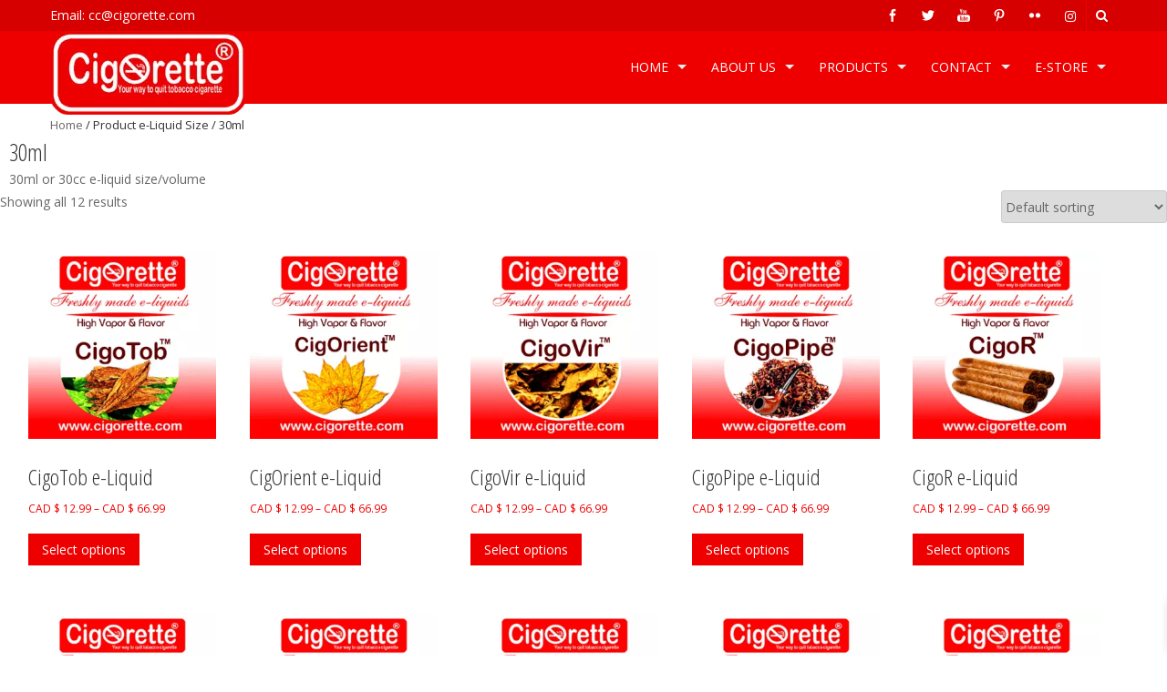

--- FILE ---
content_type: text/html; charset=UTF-8
request_url: https://www.cigorette.com/e-liquid-size/30ml/
body_size: 17461
content:
<!DOCTYPE html PUBLIC "-//W3C//DTD XHTML 1.0 Strict//EN" "//www.w3.org/TR/xhtml1/DTD/xhtml1-strict.dtd">
<html xmlns="//www.w3.org/1999/xhtml" dir="ltr" lang="en-CA">
<head>
<meta http-equiv="Content-Type" charset="UTF-8" />
<base href="//www.cigorette.com/" />
<!--<meta name="keywords" content="Cigorette, cigorette inc, vapeshop, vapestore, vape, vapes, vaping, vaper, vapers, vaporizer, quit smoking, stop smoking, electronic liquid, electronic cigarette, vape shop, vape store, mississauga vape store, toronto vape store, canadian eliquid, canadian ejuices, premium e liquids, premium e juices, e-cigarette, ecigarette, e cigarette, e cig, ecig, e-cig, electronic liquids, e liquid, e-liquid, eliquid, electronic juice, e juice, e-juice, e hookah, e-hookah, e shisha, e-shisha, MOD, MODs, Kit, Kits, atomizer, atomizers, batteries, diy, vaping devices">-->
<meta name="viewport" content="width=device-width, initial-scale=1">
<meta name="norton-safeweb-site-verification" content="v3vhj0af7v-783puw35y7u5zexor-gu4vqekxe7int4tl5sl88zi5mjb8gk8sx7jtwld71g8b20f1076383zvv-kjmcmqtmbkkpi7l7xnhcrnavr7l4evimji2pn5u2p" />
<meta name="google-site-verification" content="3nwN0gzUMO-ECrTNHOUeVYTco11VQOSIrAZC_taBEqk" />
<meta name="google" content="sitelinkssearchbox" />
<meta name="robots" content="index, follow" />
<meta name="GOOGLEBOT" content="INDEX, FOLLOW" />
<meta name="apple-mobile-web-app-capable" content="yes" >
<meta name="author" content="www.cigorette.com" />
<meta name="page-topic" content="Canadian Federal Corporation" />
<meta name="copyright" content="Cigorette Inc" />
<meta name="rating" content="safe" />
<meta name="yahooSeeker" content=" index, follow " />
<meta name="msnbot" content=" index, follow " />
<meta name="reply-to" content="cc@cigorette.com" />
<meta name="allow-search" content="yes" />
<meta name="revisit-after" content="daily" />
<meta name="distribution" content="global" />
<meta name="expires" content="never" />
<meta name="language" content="english" />
<!--[if lt IE 7]>
<script type="text/javascript">
//<![CDATA[
var BLANK_URL = '//www.cigorette.com/wp-content/themes/accesspress-pro/js/blank.html';
var BLANK_IMG = '//www.cigorette.com/wp-content/themes/accesspress-pro/js/spacer.gif';
//]]>
</script>
<![endif]-->
<script type="text/javascript" src="//www.cigorette.com/wp-content/cache/wpfc-minified/8if416yq/6brqn.js"></script>
<script type="text/javascript">
//<![CDATA[
Mage.Cookies.path = '/';
Mage.Cookies.domain = '.www.cigorette.com';
//]]>
</script>
<title>30ml Archives - Cigorette Inc</title>
<link rel="profile" href="//gmpg.org/xfn/11">
<link rel="pingback" href="//www.cigorette.com/https://www.cigorette.com/xmlrpc.php">
<!--[if lt IE 9]>
<![endif]-->
<meta name='robots' content='noindex, follow' />
<!-- This site is optimized with the Yoast SEO Premium plugin v26.7 (Yoast SEO v26.8) - https://yoast.com/product/yoast-seo-premium-wordpress/ -->
<meta property="og:locale" content="en_US" />
<meta property="og:type" content="article" />
<meta property="og:title" content="30ml Archives" />
<meta property="og:description" content="30ml or 30cc e-liquid size/volume" />
<meta property="og:url" content="https://www.cigorette.com/e-liquid-size/30ml/" />
<meta property="og:site_name" content="Cigorette Inc" />
<meta property="og:image" content="https://www.cigorette.com/wp-content/uploads/2016/10/logo-slider-final6.jpg" />
<meta property="og:image:width" content="1551" />
<meta property="og:image:height" content="496" />
<meta property="og:image:type" content="image/jpeg" />
<meta name="twitter:card" content="summary_large_image" />
<meta name="twitter:site" content="@cigorette_inc" />
<script type="application/ld+json" class="yoast-schema-graph">{"@context":"https://schema.org","@graph":[{"@type":"CollectionPage","@id":"https://www.cigorette.com/e-liquid-size/30ml/","url":"https://www.cigorette.com/e-liquid-size/30ml/","name":"30ml Archives - Cigorette Inc","isPartOf":{"@id":"https://www.cigorette.com/#website"},"primaryImageOfPage":{"@id":"https://www.cigorette.com/e-liquid-size/30ml/#primaryimage"},"image":{"@id":"https://www.cigorette.com/e-liquid-size/30ml/#primaryimage"},"thumbnailUrl":"https://www.cigorette.com/wp-content/uploads/2016/11/CigoTob-e-liquid.png","breadcrumb":{"@id":"https://www.cigorette.com/e-liquid-size/30ml/#breadcrumb"},"inLanguage":"en-CA"},{"@type":"ImageObject","inLanguage":"en-CA","@id":"https://www.cigorette.com/e-liquid-size/30ml/#primaryimage","url":"https://www.cigorette.com/wp-content/uploads/2016/11/CigoTob-e-liquid.png","contentUrl":"https://www.cigorette.com/wp-content/uploads/2016/11/CigoTob-e-liquid.png","width":410,"height":410,"caption":"CigoTob e-liquid from Cigorette Inc Canada : A light air-cured burley tobacco leaves aroma of a smooth taste and a slight floral note smell. It has a natural tobacco flavor with a soft character that will never fail your taste. So, this is your flavor of choice if you are looking for a smart blend between the cured tobacco leaves and the floral note of its green leaves before curing."},{"@type":"BreadcrumbList","@id":"https://www.cigorette.com/e-liquid-size/30ml/#breadcrumb","itemListElement":[{"@type":"ListItem","position":1,"name":"Home","item":"https://www.cigorette.com/"},{"@type":"ListItem","position":2,"name":"30ml"}]},{"@type":"WebSite","@id":"https://www.cigorette.com/#website","url":"https://www.cigorette.com/","name":"Cigorette Inc","description":"A Canadian e-Liquid Manufacturer and Quit Smoking Aid Kits Marketers.","publisher":{"@id":"https://www.cigorette.com/#organization"},"potentialAction":[{"@type":"SearchAction","target":{"@type":"EntryPoint","urlTemplate":"https://www.cigorette.com/?s={search_term_string}"},"query-input":{"@type":"PropertyValueSpecification","valueRequired":true,"valueName":"search_term_string"}}],"inLanguage":"en-CA"},{"@type":"Organization","@id":"https://www.cigorette.com/#organization","name":"Cigorette","url":"https://www.cigorette.com/","logo":{"@type":"ImageObject","inLanguage":"en-CA","@id":"https://www.cigorette.com/#/schema/logo/image/","url":"https://www.cigorette.com/wp-content/uploads/2016/10/cropped-cigorette-inc-logo-1.png","contentUrl":"https://www.cigorette.com/wp-content/uploads/2016/10/cropped-cigorette-inc-logo-1.png","width":250,"height":107,"caption":"Cigorette"},"image":{"@id":"https://www.cigorette.com/#/schema/logo/image/"},"sameAs":["https://www.facebook.com/cigorette/","https://x.com/cigorette_inc","https://www.instagram.com/cigorette_inc","https://www.pinterest.com/cigorette/","https://www.youtube.com/channel/UCcf_cpAaaGKwwWR2K4NOjsw"]}]}</script>
<!-- / Yoast SEO Premium plugin. -->
<link rel='dns-prefetch' href='//www.googletagmanager.com' />
<link rel='dns-prefetch' href='//fonts.googleapis.com' />
<link rel="alternate" type="application/rss+xml" title="Cigorette Inc &raquo; Feed" href="https://www.cigorette.com/feed/" />
<link rel="alternate" type="application/rss+xml" title="Cigorette Inc &raquo; Comments Feed" href="https://www.cigorette.com/comments/feed/" />
<link rel="alternate" type="application/rss+xml" title="Cigorette Inc &raquo; 30ml e-Liquid Size Feed" href="https://www.cigorette.com/e-liquid-size/30ml/feed/" />
<style id='wp-img-auto-sizes-contain-inline-css' type='text/css'>
img:is([sizes=auto i],[sizes^="auto," i]){contain-intrinsic-size:3000px 1500px}
/*# sourceURL=wp-img-auto-sizes-contain-inline-css */
</style>
<style id='wp-block-library-inline-css' type='text/css'>
:root{--wp-block-synced-color:#7a00df;--wp-block-synced-color--rgb:122,0,223;--wp-bound-block-color:var(--wp-block-synced-color);--wp-editor-canvas-background:#ddd;--wp-admin-theme-color:#007cba;--wp-admin-theme-color--rgb:0,124,186;--wp-admin-theme-color-darker-10:#006ba1;--wp-admin-theme-color-darker-10--rgb:0,107,160.5;--wp-admin-theme-color-darker-20:#005a87;--wp-admin-theme-color-darker-20--rgb:0,90,135;--wp-admin-border-width-focus:2px}@media (min-resolution:192dpi){:root{--wp-admin-border-width-focus:1.5px}}.wp-element-button{cursor:pointer}:root .has-very-light-gray-background-color{background-color:#eee}:root .has-very-dark-gray-background-color{background-color:#313131}:root .has-very-light-gray-color{color:#eee}:root .has-very-dark-gray-color{color:#313131}:root .has-vivid-green-cyan-to-vivid-cyan-blue-gradient-background{background:linear-gradient(135deg,#00d084,#0693e3)}:root .has-purple-crush-gradient-background{background:linear-gradient(135deg,#34e2e4,#4721fb 50%,#ab1dfe)}:root .has-hazy-dawn-gradient-background{background:linear-gradient(135deg,#faaca8,#dad0ec)}:root .has-subdued-olive-gradient-background{background:linear-gradient(135deg,#fafae1,#67a671)}:root .has-atomic-cream-gradient-background{background:linear-gradient(135deg,#fdd79a,#004a59)}:root .has-nightshade-gradient-background{background:linear-gradient(135deg,#330968,#31cdcf)}:root .has-midnight-gradient-background{background:linear-gradient(135deg,#020381,#2874fc)}:root{--wp--preset--font-size--normal:16px;--wp--preset--font-size--huge:42px}.has-regular-font-size{font-size:1em}.has-larger-font-size{font-size:2.625em}.has-normal-font-size{font-size:var(--wp--preset--font-size--normal)}.has-huge-font-size{font-size:var(--wp--preset--font-size--huge)}.has-text-align-center{text-align:center}.has-text-align-left{text-align:left}.has-text-align-right{text-align:right}.has-fit-text{white-space:nowrap!important}#end-resizable-editor-section{display:none}.aligncenter{clear:both}.items-justified-left{justify-content:flex-start}.items-justified-center{justify-content:center}.items-justified-right{justify-content:flex-end}.items-justified-space-between{justify-content:space-between}.screen-reader-text{border:0;clip-path:inset(50%);height:1px;margin:-1px;overflow:hidden;padding:0;position:absolute;width:1px;word-wrap:normal!important}.screen-reader-text:focus{background-color:#ddd;clip-path:none;color:#444;display:block;font-size:1em;height:auto;left:5px;line-height:normal;padding:15px 23px 14px;text-decoration:none;top:5px;width:auto;z-index:100000}html :where(.has-border-color){border-style:solid}html :where([style*=border-top-color]){border-top-style:solid}html :where([style*=border-right-color]){border-right-style:solid}html :where([style*=border-bottom-color]){border-bottom-style:solid}html :where([style*=border-left-color]){border-left-style:solid}html :where([style*=border-width]){border-style:solid}html :where([style*=border-top-width]){border-top-style:solid}html :where([style*=border-right-width]){border-right-style:solid}html :where([style*=border-bottom-width]){border-bottom-style:solid}html :where([style*=border-left-width]){border-left-style:solid}html :where(img[class*=wp-image-]){height:auto;max-width:100%}:where(figure){margin:0 0 1em}html :where(.is-position-sticky){--wp-admin--admin-bar--position-offset:var(--wp-admin--admin-bar--height,0px)}@media screen and (max-width:600px){html :where(.is-position-sticky){--wp-admin--admin-bar--position-offset:0px}}
/*# sourceURL=wp-block-library-inline-css */
</style><!-- <link rel='stylesheet' id='wc-blocks-style-css' href='https://www.cigorette.com/wp-content/plugins/woocommerce/assets/client/blocks/wc-blocks.css' type='text/css' media='all' /> -->
<link rel="stylesheet" type="text/css" href="//www.cigorette.com/wp-content/cache/wpfc-minified/13fjixl8/6brq4.css" media="all"/>
<style id='global-styles-inline-css' type='text/css'>
:root{--wp--preset--aspect-ratio--square: 1;--wp--preset--aspect-ratio--4-3: 4/3;--wp--preset--aspect-ratio--3-4: 3/4;--wp--preset--aspect-ratio--3-2: 3/2;--wp--preset--aspect-ratio--2-3: 2/3;--wp--preset--aspect-ratio--16-9: 16/9;--wp--preset--aspect-ratio--9-16: 9/16;--wp--preset--color--black: #000000;--wp--preset--color--cyan-bluish-gray: #abb8c3;--wp--preset--color--white: #ffffff;--wp--preset--color--pale-pink: #f78da7;--wp--preset--color--vivid-red: #cf2e2e;--wp--preset--color--luminous-vivid-orange: #ff6900;--wp--preset--color--luminous-vivid-amber: #fcb900;--wp--preset--color--light-green-cyan: #7bdcb5;--wp--preset--color--vivid-green-cyan: #00d084;--wp--preset--color--pale-cyan-blue: #8ed1fc;--wp--preset--color--vivid-cyan-blue: #0693e3;--wp--preset--color--vivid-purple: #9b51e0;--wp--preset--gradient--vivid-cyan-blue-to-vivid-purple: linear-gradient(135deg,rgb(6,147,227) 0%,rgb(155,81,224) 100%);--wp--preset--gradient--light-green-cyan-to-vivid-green-cyan: linear-gradient(135deg,rgb(122,220,180) 0%,rgb(0,208,130) 100%);--wp--preset--gradient--luminous-vivid-amber-to-luminous-vivid-orange: linear-gradient(135deg,rgb(252,185,0) 0%,rgb(255,105,0) 100%);--wp--preset--gradient--luminous-vivid-orange-to-vivid-red: linear-gradient(135deg,rgb(255,105,0) 0%,rgb(207,46,46) 100%);--wp--preset--gradient--very-light-gray-to-cyan-bluish-gray: linear-gradient(135deg,rgb(238,238,238) 0%,rgb(169,184,195) 100%);--wp--preset--gradient--cool-to-warm-spectrum: linear-gradient(135deg,rgb(74,234,220) 0%,rgb(151,120,209) 20%,rgb(207,42,186) 40%,rgb(238,44,130) 60%,rgb(251,105,98) 80%,rgb(254,248,76) 100%);--wp--preset--gradient--blush-light-purple: linear-gradient(135deg,rgb(255,206,236) 0%,rgb(152,150,240) 100%);--wp--preset--gradient--blush-bordeaux: linear-gradient(135deg,rgb(254,205,165) 0%,rgb(254,45,45) 50%,rgb(107,0,62) 100%);--wp--preset--gradient--luminous-dusk: linear-gradient(135deg,rgb(255,203,112) 0%,rgb(199,81,192) 50%,rgb(65,88,208) 100%);--wp--preset--gradient--pale-ocean: linear-gradient(135deg,rgb(255,245,203) 0%,rgb(182,227,212) 50%,rgb(51,167,181) 100%);--wp--preset--gradient--electric-grass: linear-gradient(135deg,rgb(202,248,128) 0%,rgb(113,206,126) 100%);--wp--preset--gradient--midnight: linear-gradient(135deg,rgb(2,3,129) 0%,rgb(40,116,252) 100%);--wp--preset--font-size--small: 13px;--wp--preset--font-size--medium: 20px;--wp--preset--font-size--large: 36px;--wp--preset--font-size--x-large: 42px;--wp--preset--spacing--20: 0.44rem;--wp--preset--spacing--30: 0.67rem;--wp--preset--spacing--40: 1rem;--wp--preset--spacing--50: 1.5rem;--wp--preset--spacing--60: 2.25rem;--wp--preset--spacing--70: 3.38rem;--wp--preset--spacing--80: 5.06rem;--wp--preset--shadow--natural: 6px 6px 9px rgba(0, 0, 0, 0.2);--wp--preset--shadow--deep: 12px 12px 50px rgba(0, 0, 0, 0.4);--wp--preset--shadow--sharp: 6px 6px 0px rgba(0, 0, 0, 0.2);--wp--preset--shadow--outlined: 6px 6px 0px -3px rgb(255, 255, 255), 6px 6px rgb(0, 0, 0);--wp--preset--shadow--crisp: 6px 6px 0px rgb(0, 0, 0);}:where(.is-layout-flex){gap: 0.5em;}:where(.is-layout-grid){gap: 0.5em;}body .is-layout-flex{display: flex;}.is-layout-flex{flex-wrap: wrap;align-items: center;}.is-layout-flex > :is(*, div){margin: 0;}body .is-layout-grid{display: grid;}.is-layout-grid > :is(*, div){margin: 0;}:where(.wp-block-columns.is-layout-flex){gap: 2em;}:where(.wp-block-columns.is-layout-grid){gap: 2em;}:where(.wp-block-post-template.is-layout-flex){gap: 1.25em;}:where(.wp-block-post-template.is-layout-grid){gap: 1.25em;}.has-black-color{color: var(--wp--preset--color--black) !important;}.has-cyan-bluish-gray-color{color: var(--wp--preset--color--cyan-bluish-gray) !important;}.has-white-color{color: var(--wp--preset--color--white) !important;}.has-pale-pink-color{color: var(--wp--preset--color--pale-pink) !important;}.has-vivid-red-color{color: var(--wp--preset--color--vivid-red) !important;}.has-luminous-vivid-orange-color{color: var(--wp--preset--color--luminous-vivid-orange) !important;}.has-luminous-vivid-amber-color{color: var(--wp--preset--color--luminous-vivid-amber) !important;}.has-light-green-cyan-color{color: var(--wp--preset--color--light-green-cyan) !important;}.has-vivid-green-cyan-color{color: var(--wp--preset--color--vivid-green-cyan) !important;}.has-pale-cyan-blue-color{color: var(--wp--preset--color--pale-cyan-blue) !important;}.has-vivid-cyan-blue-color{color: var(--wp--preset--color--vivid-cyan-blue) !important;}.has-vivid-purple-color{color: var(--wp--preset--color--vivid-purple) !important;}.has-black-background-color{background-color: var(--wp--preset--color--black) !important;}.has-cyan-bluish-gray-background-color{background-color: var(--wp--preset--color--cyan-bluish-gray) !important;}.has-white-background-color{background-color: var(--wp--preset--color--white) !important;}.has-pale-pink-background-color{background-color: var(--wp--preset--color--pale-pink) !important;}.has-vivid-red-background-color{background-color: var(--wp--preset--color--vivid-red) !important;}.has-luminous-vivid-orange-background-color{background-color: var(--wp--preset--color--luminous-vivid-orange) !important;}.has-luminous-vivid-amber-background-color{background-color: var(--wp--preset--color--luminous-vivid-amber) !important;}.has-light-green-cyan-background-color{background-color: var(--wp--preset--color--light-green-cyan) !important;}.has-vivid-green-cyan-background-color{background-color: var(--wp--preset--color--vivid-green-cyan) !important;}.has-pale-cyan-blue-background-color{background-color: var(--wp--preset--color--pale-cyan-blue) !important;}.has-vivid-cyan-blue-background-color{background-color: var(--wp--preset--color--vivid-cyan-blue) !important;}.has-vivid-purple-background-color{background-color: var(--wp--preset--color--vivid-purple) !important;}.has-black-border-color{border-color: var(--wp--preset--color--black) !important;}.has-cyan-bluish-gray-border-color{border-color: var(--wp--preset--color--cyan-bluish-gray) !important;}.has-white-border-color{border-color: var(--wp--preset--color--white) !important;}.has-pale-pink-border-color{border-color: var(--wp--preset--color--pale-pink) !important;}.has-vivid-red-border-color{border-color: var(--wp--preset--color--vivid-red) !important;}.has-luminous-vivid-orange-border-color{border-color: var(--wp--preset--color--luminous-vivid-orange) !important;}.has-luminous-vivid-amber-border-color{border-color: var(--wp--preset--color--luminous-vivid-amber) !important;}.has-light-green-cyan-border-color{border-color: var(--wp--preset--color--light-green-cyan) !important;}.has-vivid-green-cyan-border-color{border-color: var(--wp--preset--color--vivid-green-cyan) !important;}.has-pale-cyan-blue-border-color{border-color: var(--wp--preset--color--pale-cyan-blue) !important;}.has-vivid-cyan-blue-border-color{border-color: var(--wp--preset--color--vivid-cyan-blue) !important;}.has-vivid-purple-border-color{border-color: var(--wp--preset--color--vivid-purple) !important;}.has-vivid-cyan-blue-to-vivid-purple-gradient-background{background: var(--wp--preset--gradient--vivid-cyan-blue-to-vivid-purple) !important;}.has-light-green-cyan-to-vivid-green-cyan-gradient-background{background: var(--wp--preset--gradient--light-green-cyan-to-vivid-green-cyan) !important;}.has-luminous-vivid-amber-to-luminous-vivid-orange-gradient-background{background: var(--wp--preset--gradient--luminous-vivid-amber-to-luminous-vivid-orange) !important;}.has-luminous-vivid-orange-to-vivid-red-gradient-background{background: var(--wp--preset--gradient--luminous-vivid-orange-to-vivid-red) !important;}.has-very-light-gray-to-cyan-bluish-gray-gradient-background{background: var(--wp--preset--gradient--very-light-gray-to-cyan-bluish-gray) !important;}.has-cool-to-warm-spectrum-gradient-background{background: var(--wp--preset--gradient--cool-to-warm-spectrum) !important;}.has-blush-light-purple-gradient-background{background: var(--wp--preset--gradient--blush-light-purple) !important;}.has-blush-bordeaux-gradient-background{background: var(--wp--preset--gradient--blush-bordeaux) !important;}.has-luminous-dusk-gradient-background{background: var(--wp--preset--gradient--luminous-dusk) !important;}.has-pale-ocean-gradient-background{background: var(--wp--preset--gradient--pale-ocean) !important;}.has-electric-grass-gradient-background{background: var(--wp--preset--gradient--electric-grass) !important;}.has-midnight-gradient-background{background: var(--wp--preset--gradient--midnight) !important;}.has-small-font-size{font-size: var(--wp--preset--font-size--small) !important;}.has-medium-font-size{font-size: var(--wp--preset--font-size--medium) !important;}.has-large-font-size{font-size: var(--wp--preset--font-size--large) !important;}.has-x-large-font-size{font-size: var(--wp--preset--font-size--x-large) !important;}
/*# sourceURL=global-styles-inline-css */
</style>
<style id='classic-theme-styles-inline-css' type='text/css'>
/*! This file is auto-generated */
.wp-block-button__link{color:#fff;background-color:#32373c;border-radius:9999px;box-shadow:none;text-decoration:none;padding:calc(.667em + 2px) calc(1.333em + 2px);font-size:1.125em}.wp-block-file__button{background:#32373c;color:#fff;text-decoration:none}
/*# sourceURL=/wp-includes/css/classic-themes.min.css */
</style>
<!-- <link rel='stylesheet' id='page-list-style-css' href='https://www.cigorette.com/wp-content/plugins/page-list/css/page-list.css' type='text/css' media='all' /> -->
<!-- <link rel='stylesheet' id='woo-save-for-later-css' href='https://www.cigorette.com/wp-content/plugins/woo-save-for-later/public/css/woo-save-for-later-public.css' type='text/css' media='all' /> -->
<!-- <link rel='stylesheet' id='woocommerce-layout-css' href='https://www.cigorette.com/wp-content/plugins/woocommerce/assets/css/woocommerce-layout.css' type='text/css' media='all' /> -->
<link rel="stylesheet" type="text/css" href="//www.cigorette.com/wp-content/cache/wpfc-minified/6zxwqqiu/6brro.css" media="all"/>
<!-- <link rel='stylesheet' id='woocommerce-smallscreen-css' href='https://www.cigorette.com/wp-content/plugins/woocommerce/assets/css/woocommerce-smallscreen.css' type='text/css' media='only screen and (max-width: 768px)' /> -->
<link rel="stylesheet" type="text/css" href="//www.cigorette.com/wp-content/cache/wpfc-minified/laxtl22h/6brq3.css" media="only screen and (max-width: 768px)"/>
<!-- <link rel='stylesheet' id='woocommerce-general-css' href='https://www.cigorette.com/wp-content/plugins/woocommerce/assets/css/woocommerce.css' type='text/css' media='all' /> -->
<link rel="stylesheet" type="text/css" href="//www.cigorette.com/wp-content/cache/wpfc-minified/eumwoc65/6brq3.css" media="all"/>
<style id='woocommerce-inline-inline-css' type='text/css'>
.woocommerce form .form-row .required { visibility: visible; }
/*# sourceURL=woocommerce-inline-inline-css */
</style>
<!-- <link rel='stylesheet' id='aws-style-css' href='https://www.cigorette.com/wp-content/plugins/advanced-woo-search/assets/css/common.min.css' type='text/css' media='all' /> -->
<!-- <link rel='stylesheet' id='xoo-wsc-fonts-css' href='https://www.cigorette.com/wp-content/plugins/side-cart-woocommerce/assets/css/xoo-wsc-fonts.css' type='text/css' media='all' /> -->
<!-- <link rel='stylesheet' id='xoo-wsc-style-css' href='https://www.cigorette.com/wp-content/plugins/side-cart-woocommerce/assets/css/xoo-wsc-style.css' type='text/css' media='all' /> -->
<link rel="stylesheet" type="text/css" href="//www.cigorette.com/wp-content/cache/wpfc-minified/qtpsu2kt/6brsw.css" media="all"/>
<style id='xoo-wsc-style-inline-css' type='text/css'>
.xoo-wsc-footer{
background-color: #ffffff;
color: #000000;
padding: 10px 20px;
box-shadow: 0 -5px 10px #0000001a;
}
.xoo-wsc-footer, .xoo-wsc-footer a, .xoo-wsc-footer .amount{
font-size: 18px;
}
.xoo-wsc-btn .amount{
color: #000000}
.xoo-wsc-btn:hover .amount{
color: #000000;
}
.xoo-wsc-ft-buttons-cont{
grid-template-columns: auto;
}
.xoo-wsc-basket{
bottom: 12px;
right: 0px;
background-color: #ffffff;
color: #ee0000;
box-shadow: 0 1px 4px 0;
border-radius: 14px;
display: none;
width: 60px;
height: 60px;
}
.xoo-wsc-bki{
font-size: 25px}
.xoo-wsc-items-count{
top: -9px;
left: -8px;
}
.xoo-wsc-items-count, .xoo-wsch-items-count{
background-color: #ee0000;
color: #ffffff;
}
.xoo-wsc-container, .xoo-wsc-slider{
max-width: 320px;
right: -320px;
top: 0;bottom: 0;
bottom: 0;
font-family: }
.xoo-wsc-cart-active .xoo-wsc-container, .xoo-wsc-slider-active .xoo-wsc-slider{
right: 0;
}
.xoo-wsc-cart-active .xoo-wsc-basket{
right: 320px;
}
.xoo-wsc-slider{
right: -320px;
}
span.xoo-wsch-close {
font-size: 16px;
}
.xoo-wsch-top{
justify-content: center;
}
span.xoo-wsch-close {
right: 10px;
}
.xoo-wsch-text{
font-size: 20px;
}
.xoo-wsc-header{
color: #ffffff;
background-color: #ee0000;
border-bottom: 2px solid #eee;
padding: 15px 15px;
}
.xoo-wsc-body{
background-color: #ffffff;
}
.xoo-wsc-products:not(.xoo-wsc-pattern-card), .xoo-wsc-products:not(.xoo-wsc-pattern-card) span.amount, .xoo-wsc-products:not(.xoo-wsc-pattern-card) a{
font-size: 16px;
color: #000000;
}
.xoo-wsc-products:not(.xoo-wsc-pattern-card) .xoo-wsc-product{
padding: 20px 15px;
margin: 0;
border-radius: 0px;
box-shadow: 0 0;
background-color: transparent;
}
.xoo-wsc-sum-col{
justify-content: center;
}
/** Shortcode **/
.xoo-wsc-sc-count{
background-color: #000000;
color: #ffffff;
}
.xoo-wsc-sc-bki{
font-size: 28px;
color: #000000;
}
.xoo-wsc-sc-cont{
color: #000000;
}
.xoo-wsc-product dl.variation {
display: block;
}
.xoo-wsc-product-cont{
padding: 10px 10px;
}
.xoo-wsc-products:not(.xoo-wsc-pattern-card) .xoo-wsc-img-col{
width: 30%;
}
.xoo-wsc-pattern-card .xoo-wsc-img-col img{
max-width: 100%;
height: auto;
}
.xoo-wsc-products:not(.xoo-wsc-pattern-card) .xoo-wsc-sum-col{
width: 70%;
}
.xoo-wsc-pattern-card .xoo-wsc-product-cont{
width: 50% 
}
@media only screen and (max-width: 600px) {
.xoo-wsc-pattern-card .xoo-wsc-product-cont  {
width: 50%;
}
}
.xoo-wsc-pattern-card .xoo-wsc-product{
border: 0;
box-shadow: 0px 10px 15px -12px #0000001a;
}
.xoo-wsc-sm-front{
background-color: #eee;
}
.xoo-wsc-pattern-card, .xoo-wsc-sm-front{
border-bottom-left-radius: 5px;
border-bottom-right-radius: 5px;
}
.xoo-wsc-pattern-card, .xoo-wsc-img-col img, .xoo-wsc-img-col, .xoo-wsc-sm-back-cont{
border-top-left-radius: 5px;
border-top-right-radius: 5px;
}
.xoo-wsc-sm-back{
background-color: #fff;
}
.xoo-wsc-pattern-card, .xoo-wsc-pattern-card a, .xoo-wsc-pattern-card .amount{
font-size: 16px;
}
.xoo-wsc-sm-front, .xoo-wsc-sm-front a, .xoo-wsc-sm-front .amount{
color: #000;
}
.xoo-wsc-sm-back, .xoo-wsc-sm-back a, .xoo-wsc-sm-back .amount{
color: #000;
}
.magictime {
animation-duration: 0.5s;
}
span.xoo-wsch-items-count{
height: 20px;
line-height: 20px;
width: 20px;
}
span.xoo-wsch-icon{
font-size: 30px
}
.xoo-wsc-smr-del{
font-size: 16px
}
/*# sourceURL=xoo-wsc-style-inline-css */
</style>
<link rel='stylesheet' id='googleFonts-css' href='//fonts.googleapis.com/css?family=Open+Sans%3A400%2C400italic%2C300%2C700%7COpen+Sans+Condensed%3A300%2C300italic%2C700' type='text/css' media='all' />
<!-- <link rel='stylesheet' id='font-css-css' href='https://www.cigorette.com/wp-content/themes/accesspress-pro/css/fonts.css' type='text/css' media='all' /> -->
<!-- <link rel='stylesheet' id='font-awesome-css' href='https://www.cigorette.com/wp-content/themes/accesspress-pro/css/font-awesome.min.css' type='text/css' media='all' /> -->
<!-- <link rel='stylesheet' id='fancybox-css-css' href='https://www.cigorette.com/wp-content/themes/accesspress-pro/css/nivo-lightbox.css' type='text/css' media='all' /> -->
<!-- <link rel='stylesheet' id='bx-slider-style-css' href='https://www.cigorette.com/wp-content/themes/accesspress-pro/css/jquery.bxslider.css' type='text/css' media='all' /> -->
<!-- <link rel='stylesheet' id='sequence-slider-style-css' href='https://www.cigorette.com/wp-content/themes/accesspress-pro/css/sequence-slider.css' type='text/css' media='all' /> -->
<!-- <link rel='stylesheet' id='superfish-style-css' href='https://www.cigorette.com/wp-content/themes/accesspress-pro/css/superfish.css' type='text/css' media='all' /> -->
<!-- <link rel='stylesheet' id='timecircle-style-css' href='https://www.cigorette.com/wp-content/themes/accesspress-pro/css/TimeCircles.css' type='text/css' media='all' /> -->
<!-- <link rel='stylesheet' id='accesspress_pro-style-css' href='https://www.cigorette.com/wp-content/themes/accesspress-pro/style.css' type='text/css' media='all' /> -->
<!-- <link rel='stylesheet' id='responsive-css' href='https://www.cigorette.com/wp-content/themes/accesspress-pro/css/responsive.css' type='text/css' media='all' /> -->
<!-- <link rel='stylesheet' id='accesspress_parallax-dynamic-style-css' href='https://www.cigorette.com/wp-content/themes/accesspress-pro/css/style.php' type='text/css' media='all' /> -->
<!-- <link rel='stylesheet' id='shiftnav-css' href='https://www.cigorette.com/wp-content/plugins/shiftnav-responsive-mobile-menu/assets/css/shiftnav.min.css' type='text/css' media='all' /> -->
<!-- <link rel='stylesheet' id='shiftnav-font-awesome-css' href='https://www.cigorette.com/wp-content/plugins/shiftnav-responsive-mobile-menu/assets/css/fontawesome/css/font-awesome.min.css' type='text/css' media='all' /> -->
<!-- <link rel='stylesheet' id='shiftnav-light-css' href='https://www.cigorette.com/wp-content/plugins/shiftnav-responsive-mobile-menu/assets/css/skins/light.css' type='text/css' media='all' /> -->
<link rel="stylesheet" type="text/css" href="//www.cigorette.com/wp-content/cache/wpfc-minified/qku3288b/6brq2.css" media="all"/>
<script type="text/javascript" id="jquery-core-js-extra">
/* <![CDATA[ */
var wsflurl = {"ajaxurl":"https://www.cigorette.com/wp-admin/admin-ajax.php"};
//# sourceURL=jquery-core-js-extra
/* ]]> */
</script>
<script type="text/javascript" src="//www.cigorette.com/wp-content/cache/wpfc-minified/f26te1as/6brqn.js" id="jquery-core-js"></script>
<script type="text/javascript" src="//www.cigorette.com/wp-content/cache/wpfc-minified/8bgq9sfw/6brqm.js" id="jquery-migrate-js"></script>
<script type="text/javascript" defer='defer' src="//www.cigorette.com/wp-content/cache/wpfc-minified/2p6n2qh5/6brqm.js" id="itro-scripts-js"></script>
<script type="text/javascript" src="//www.cigorette.com/wp-content/cache/wpfc-minified/2xyx1rus/6brqm.js" id="woo-save-for-later-js"></script>
<script type="text/javascript" src="//www.cigorette.com/wp-content/cache/wpfc-minified/mlf01s3n/6brqk.js" id="wc-jquery-blockui-js" data-wp-strategy="defer"></script>
<script type="text/javascript" src="//www.cigorette.com/wp-content/cache/wpfc-minified/qhdcgcq9/6brqk.js" id="wc-js-cookie-js" data-wp-strategy="defer"></script>
<!-- Google tag (gtag.js) snippet added by Site Kit -->
<!-- Google Analytics snippet added by Site Kit -->
<script type="text/javascript" defer='defer' src="https://www.googletagmanager.com/gtag/js?id=GT-M34XWWD" id="google_gtagjs-js" async></script>
<script type="text/javascript" id="google_gtagjs-js-after">
/* <![CDATA[ */
window.dataLayer = window.dataLayer || [];function gtag(){dataLayer.push(arguments);}
gtag("set","linker",{"domains":["www.cigorette.com"]});
gtag("js", new Date());
gtag("set", "developer_id.dZTNiMT", true);
gtag("config", "GT-M34XWWD");
window._googlesitekit = window._googlesitekit || {}; window._googlesitekit.throttledEvents = []; window._googlesitekit.gtagEvent = (name, data) => { var key = JSON.stringify( { name, data } ); if ( !! window._googlesitekit.throttledEvents[ key ] ) { return; } window._googlesitekit.throttledEvents[ key ] = true; setTimeout( () => { delete window._googlesitekit.throttledEvents[ key ]; }, 5 ); gtag( "event", name, { ...data, event_source: "site-kit" } ); }; 
//# sourceURL=google_gtagjs-js-after
/* ]]> */
</script>
<link rel="https://api.w.org/" href="https://www.cigorette.com/wp-json/" /><link rel="EditURI" type="application/rsd+xml" title="RSD" href="https://www.cigorette.com/xmlrpc.php?rsd" />
<meta name="generator" content="WordPress 6.9" />
<meta name="generator" content="WooCommerce 10.4.3" />
<meta name="generator" content="Site Kit by Google 1.170.0" />
<!-- ShiftNav CSS
================================================================ -->
<style type="text/css" id="shiftnav-dynamic-css">
@media only screen and (min-width:1050px){ #shiftnav-toggle-main, .shiftnav-toggle-mobile{ display:none; } .shiftnav-wrap { padding-top:0 !important; } }
/** ShiftNav Custom Menu Styles (Customizer) **/
/* togglebar */
#shiftnav-toggle-main { background:#dd0000; }
/* Status: Loaded from Transient */
</style>
<!-- end ShiftNav CSS -->
<link rel="shortcut icon" type="image/png" href="https://www.cigorette.com/wp-content/uploads/2015/09/favicon.ico"/><style type="text/css">.woocommerce-cart .wc-proceed-to-checkout a.button.alt {
padding: 0em ;
background-color: #cc0000;
font-size: 15px; }
.woocommerce-cart .wc-proceed-to-checkout a.button:hover {
background-color: #ff0000;
}
.woocommerce a.button.alt, .woocommerce-page #content input.button {
background-color: #ee0000;
color: #ffffff;
}
.woocommerce ul.products li.product {
padding: 1.2em 0.4em; 
}
.woocommerce h1, .woocommerce h2, .woocommerce h3, .woocommerce h4, .woocommerce h5, .woocommerce h6, .woocommerce p {
margin: 0px 10px;
}
</style><script type="text/javascript"></script>
<style type='text/css' media='all'>		body { font-family:  !important; font-weight:font-weight:500;font-style:normal; !important; }
h1,h2,h3,h4,h5,h6 { font-family:  !important; font-weight:font-weight:500;font-style:normal; !important; }
h1, h1 a{font-size:26px !important;text-transform:none !important;color:#333333 !important;}
h2, h2 a{font-size:24px !important;text-transform:none !important;color:#333333 !important;}
h3, h3 a{font-size:22px !important;text-transform:none !important;color:#333333 !important;}
h4, h4 a{font-size:20px !important;text-transform:none !important;color:#333333 !important;}
h5, h5 a{font-size:18px !important;text-transform:none !important;color:#333333 !important;}
h6, h6 a{font-size:16px !important;text-transform:none !important;color:#333333 !important;}
body, .testimonial-content{font-size:14px !important;color:#666666 !important;  !important}
#site-navigation{padding-top:2px !important;}
.site-branding{padding-top:0px !important;padding-bottom:0px !important;padding-left:0px !important;padding-right:0px !important;}
#action-bar{font-size:20px !important;font-family:  !important;background-color:#ee0000 !important; color:#ffffff !important; text-align:left; font-weight: !important; }
</style>		
<noscript><style>.woocommerce-product-gallery{ opacity: 1 !important; }</style></noscript>
<link rel="icon" href="https://www.cigorette.com/wp-content/uploads/2016/10/cropped-Cigorette-Icon-32x32.png" sizes="32x32" />
<link rel="icon" href="https://www.cigorette.com/wp-content/uploads/2016/10/cropped-Cigorette-Icon-192x192.png" sizes="192x192" />
<link rel="apple-touch-icon" href="https://www.cigorette.com/wp-content/uploads/2016/10/cropped-Cigorette-Icon-180x180.png" />
<meta name="msapplication-TileImage" content="https://www.cigorette.com/wp-content/uploads/2016/10/cropped-Cigorette-Icon-270x270.png" />
<script data-wpfc-render="false">var Wpfcll={s:[],osl:0,scroll:false,i:function(){Wpfcll.ss();window.addEventListener('load',function(){let observer=new MutationObserver(mutationRecords=>{Wpfcll.osl=Wpfcll.s.length;Wpfcll.ss();if(Wpfcll.s.length > Wpfcll.osl){Wpfcll.ls(false);}});observer.observe(document.getElementsByTagName("html")[0],{childList:true,attributes:true,subtree:true,attributeFilter:["src"],attributeOldValue:false,characterDataOldValue:false});Wpfcll.ls(true);});window.addEventListener('scroll',function(){Wpfcll.scroll=true;Wpfcll.ls(false);});window.addEventListener('resize',function(){Wpfcll.scroll=true;Wpfcll.ls(false);});window.addEventListener('click',function(){Wpfcll.scroll=true;Wpfcll.ls(false);});},c:function(e,pageload){var w=document.documentElement.clientHeight || body.clientHeight;var n=0;if(pageload){n=0;}else{n=(w > 800) ? 800:200;n=Wpfcll.scroll ? 800:n;}var er=e.getBoundingClientRect();var t=0;var p=e.parentNode ? e.parentNode:false;if(typeof p.getBoundingClientRect=="undefined"){var pr=false;}else{var pr=p.getBoundingClientRect();}if(er.x==0 && er.y==0){for(var i=0;i < 10;i++){if(p){if(pr.x==0 && pr.y==0){if(p.parentNode){p=p.parentNode;}if(typeof p.getBoundingClientRect=="undefined"){pr=false;}else{pr=p.getBoundingClientRect();}}else{t=pr.top;break;}}};}else{t=er.top;}if(w - t+n > 0){return true;}return false;},r:function(e,pageload){var s=this;var oc,ot;try{oc=e.getAttribute("data-wpfc-original-src");ot=e.getAttribute("data-wpfc-original-srcset");originalsizes=e.getAttribute("data-wpfc-original-sizes");if(s.c(e,pageload)){if(oc || ot){if(e.tagName=="DIV" || e.tagName=="A" || e.tagName=="SPAN"){e.style.backgroundImage="url("+oc+")";e.removeAttribute("data-wpfc-original-src");e.removeAttribute("data-wpfc-original-srcset");e.removeAttribute("onload");}else{if(oc){e.setAttribute('src',oc);}if(ot){e.setAttribute('srcset',ot);}if(originalsizes){e.setAttribute('sizes',originalsizes);}if(e.getAttribute("alt") && e.getAttribute("alt")=="blank"){e.removeAttribute("alt");}e.removeAttribute("data-wpfc-original-src");e.removeAttribute("data-wpfc-original-srcset");e.removeAttribute("data-wpfc-original-sizes");e.removeAttribute("onload");if(e.tagName=="IFRAME"){var y="https://www.youtube.com/embed/";if(navigator.userAgent.match(/\sEdge?\/\d/i)){e.setAttribute('src',e.getAttribute("src").replace(/.+\/templates\/youtube\.html\#/,y));}e.onload=function(){if(typeof window.jQuery !="undefined"){if(jQuery.fn.fitVids){jQuery(e).parent().fitVids({customSelector:"iframe[src]"});}}var s=e.getAttribute("src").match(/templates\/youtube\.html\#(.+)/);if(s){try{var i=e.contentDocument || e.contentWindow;if(i.location.href=="about:blank"){e.setAttribute('src',y+s[1]);}}catch(err){e.setAttribute('src',y+s[1]);}}}}}}else{if(e.tagName=="NOSCRIPT"){if(typeof window.jQuery !="undefined"){if(jQuery(e).attr("data-type")=="wpfc"){e.removeAttribute("data-type");jQuery(e).after(jQuery(e).text());}}}}}}catch(error){console.log(error);console.log("==>",e);}},ss:function(){var i=Array.prototype.slice.call(document.getElementsByTagName("img"));var f=Array.prototype.slice.call(document.getElementsByTagName("iframe"));var d=Array.prototype.slice.call(document.getElementsByTagName("div"));var a=Array.prototype.slice.call(document.getElementsByTagName("a"));var s=Array.prototype.slice.call(document.getElementsByTagName("span"));var n=Array.prototype.slice.call(document.getElementsByTagName("noscript"));this.s=i.concat(f).concat(d).concat(a).concat(s).concat(n);},ls:function(pageload){var s=this;[].forEach.call(s.s,function(e,index){s.r(e,pageload);});}};document.addEventListener('DOMContentLoaded',function(){wpfci();});function wpfci(){Wpfcll.i();}</script>
</head>
<body class="archive tax-pa_e-liquid-size term-30ml term-27 wp-theme-accesspress-pro theme-accesspress-pro woocommerce woocommerce-page woocommerce-no-js right-sidebar">
<div id="page" class="site">
<header id="masthead" class="site-header style4">
<div class="top-header">
<div class="ak-container">
<div class="header-text">Email:  cc@cigorette.com</div>				<a href="javascript:void(0)" class="search-icon fa4"><i class="fa4 fa fa-search"></i></a>
<div class="ak-search">
<form method="get" class="searchform" action="https://www.cigorette.com/" role="search">
<input type="text" name="s" value="" class="s" placeholder="Search..." />
<button type="submit" name="submit" class="searchsubmit"><i class="fa fa-search"></i></button>
</form>
</div>
<div class="socials">
<a href="https://www.facebook.com/cigorette/" class="facebook" data-title="Facebook" target="_blank"><span class="font-icon-social-facebook"></span></a>
<a href="https://twitter.com/Cigorette_Inc" class="twitter" data-title="Twitter" target="_blank"><span class="font-icon-social-twitter"></span></a>
<a href="https://www.youtube.com/channel/UCcf_cpAaaGKwwWR2K4NOjsw" class="youtube" data-title="Youtube" target="_blank"><span class="font-icon-social-youtube"></span></a>
<a href="https://www.pinterest.com/cigorette/" class="pinterest" data-title="Pinterest" target="_blank"><span class="font-icon-social-pinterest"></span></a>
<a href="https://www.flickr.com/photos/cigorette/" class="flickr" data-title="Flickr" target="_blank"><span class="font-icon-social-flickr"></span></a>
<a href="https://www.instagram.com/cigorette_inc" class="instagram" data-title="instagram" target="_blank"><span class="fa fa-instagram"></span></a>
</div>
</div>
</div>
<div id="main-header" class=" sticky-header">
<div class="ak-container">
<div class="site-branding">
<a href="https://www.cigorette.com/" rel="home">
<img src="https://www.cigorette.com/wp-content/uploads/2018/03/logo-final9.png" alt="Cigorette Inc">
</a>
</div><!-- .site-branding -->
<div class="right-header">
<nav id="site-navigation" class="main-navigation clearfix">
<h1 class="menu-toggle">Menu</h1>
<div class="menu"><ul><li id="menu-item-703" class="menu-item menu-item-type-custom menu-item-object-custom menu-item-home menu-item-has-children menu-item-703"><a href="https://www.cigorette.com/" title="Cigorette Inc. &#8211; Electronic Cigarettes and Liquids Canada">Home</a>
<ul class="sub-menu">
<li id="menu-item-3109" class="menu-item menu-item-type-custom menu-item-object-custom menu-item-home menu-item-3109"><a href="https://www.cigorette.com/">Home</a></li>
<li id="menu-item-723" class="menu-item menu-item-type-post_type menu-item-object-page menu-item-723"><a href="https://www.cigorette.com/cigorette-inc-who-we-are/">Who We Are</a></li>
<li id="menu-item-3529" class="menu-item menu-item-type-post_type menu-item-object-page menu-item-3529"><a href="https://www.cigorette.com/shop/">Cigorette Inc. online Store</a></li>
</ul>
</li>
<li id="menu-item-724" class="menu-item menu-item-type-post_type menu-item-object-page menu-item-has-children menu-item-724"><a href="https://www.cigorette.com/cigorette-about-us/">ABOUT US</a>
<ul class="sub-menu">
<li id="menu-item-722" class="menu-item menu-item-type-post_type menu-item-object-page menu-item-722"><a href="https://www.cigorette.com/cigorette-about-us/">About Us</a></li>
<li id="menu-item-725" class="menu-item menu-item-type-post_type menu-item-object-page menu-item-725"><a href="https://www.cigorette.com/cigorette-inc-e-liquids-profound-facts/">Facts – Cigorette Inc e-liquids Canada</a></li>
<li id="menu-item-719" class="menu-item menu-item-type-post_type menu-item-object-page menu-item-719"><a href="https://www.cigorette.com/why-cigorette-e-cigarettes/">Why Cigorette ?</a></li>
<li id="menu-item-735" class="menu-item menu-item-type-post_type menu-item-object-page menu-item-735"><a href="https://www.cigorette.com/how-we-work/">How we work</a></li>
</ul>
</li>
<li id="menu-item-3526" class="menu-item menu-item-type-post_type menu-item-object-page menu-item-has-children menu-item-3526"><a href="https://www.cigorette.com/shop/">Products</a>
<ul class="sub-menu">
<li id="menu-item-3527" class="menu-item menu-item-type-post_type menu-item-object-page menu-item-3527"><a href="https://www.cigorette.com/shop/">Shop Our Online Store</a></li>
<li id="menu-item-3625" class="menu-item menu-item-type-post_type menu-item-object-page menu-item-3625"><a href="https://www.cigorette.com/cigoquit-quit-smoking-aid-kit/">CigoQuit</a></li>
<li id="menu-item-3141" class="menu-item menu-item-type-post_type menu-item-object-page menu-item-3141"><a href="https://www.cigorette.com/products/">About Our Products</a></li>
<li id="menu-item-727" class="menu-item menu-item-type-post_type menu-item-object-page menu-item-727"><a href="https://www.cigorette.com/membership/">Membership</a></li>
<li id="menu-item-728" class="menu-item menu-item-type-post_type menu-item-object-page menu-item-728"><a href="https://www.cigorette.com/gift-cards/">Gift Cards</a></li>
<li id="menu-item-726" class="menu-item menu-item-type-post_type menu-item-object-page menu-item-726"><a href="https://www.cigorette.com/faq/">FAQ</a></li>
</ul>
</li>
<li id="menu-item-709" class="menu-item menu-item-type-post_type menu-item-object-page menu-item-has-children menu-item-709"><a href="https://www.cigorette.com/contact-us/">Contact</a>
<ul class="sub-menu">
<li id="menu-item-736" class="menu-item menu-item-type-post_type menu-item-object-page menu-item-736"><a href="https://www.cigorette.com/contact-us/">Contact us</a></li>
<li id="menu-item-729" class="menu-item menu-item-type-post_type menu-item-object-page menu-item-has-children menu-item-729"><a href="https://www.cigorette.com/terms-and-conditions/">Terms</a>
<ul class="sub-menu">
<li id="menu-item-733" class="menu-item menu-item-type-post_type menu-item-object-page menu-item-733"><a href="https://www.cigorette.com/terms-and-conditions/">Terms and Conditions</a></li>
<li id="menu-item-730" class="menu-item menu-item-type-post_type menu-item-object-page menu-item-privacy-policy menu-item-730"><a rel="privacy-policy" href="https://www.cigorette.com/privacy-policy/">Privacy Policy</a></li>
<li id="menu-item-731" class="menu-item menu-item-type-post_type menu-item-object-page menu-item-731"><a href="https://www.cigorette.com/disclaimer/">Disclaimer</a></li>
</ul>
</li>
<li id="menu-item-732" class="menu-item menu-item-type-post_type menu-item-object-page menu-item-732"><a href="https://www.cigorette.com/sitemap/">Sitemap</a></li>
</ul>
</li>
<li id="menu-item-1157" class="menu-item menu-item-type-post_type menu-item-object-page menu-item-has-children menu-item-1157"><a href="https://www.cigorette.com/shop/">e-Store</a>
<ul class="sub-menu">
<li id="menu-item-1158" class="menu-item menu-item-type-post_type menu-item-object-page menu-item-1158"><a href="https://www.cigorette.com/my-account/">My Account</a></li>
<li id="menu-item-1159" class="menu-item menu-item-type-post_type menu-item-object-page menu-item-1159"><a href="https://www.cigorette.com/shop/">Shop</a></li>
<li id="menu-item-1160" class="menu-item menu-item-type-post_type menu-item-object-page menu-item-1160"><a href="https://www.cigorette.com/cart/">Cart</a></li>
<li id="menu-item-2591" class="menu-item menu-item-type-post_type menu-item-object-page menu-item-2591"><a href="https://www.cigorette.com/save-for-later/">Saved For Later</a></li>
<li id="menu-item-1161" class="menu-item menu-item-type-post_type menu-item-object-page menu-item-1161"><a href="https://www.cigorette.com/checkout/">Checkout</a></li>
</ul>
</li>
</ul></div>				</nav><!-- #site-navigation -->
</div><!-- .right-header -->
</div><!-- .ak-container -->
</div><!-- #top-header -->
</header><!-- #masthead -->
<div id="content" class="site-content"><div id="accesspreslite-breadcrumbs"><div class="ak-container"><a href="https://www.cigorette.com">Home</a> &#47; Product e-Liquid Size &#47; 30ml</div></div><header class="woocommerce-products-header">
<h1 class="woocommerce-products-header__title page-title">30ml</h1>
<div class="term-description"><p>30ml or 30cc e-liquid size/volume</p>
</div></header>
<div class="woocommerce-notices-wrapper"></div><p class="woocommerce-result-count" role="alert" aria-relevant="all" >
Showing all 12 results</p>
<form class="woocommerce-ordering" method="get">
<select
name="orderby"
class="orderby"
aria-label="Shop order"
>
<option value="menu_order"  selected='selected'>Default sorting</option>
<option value="popularity" >Sort by popularity</option>
<option value="date" >Sort by latest</option>
<option value="price" >Sort by price: low to high</option>
<option value="price-desc" >Sort by price: high to low</option>
</select>
<input type="hidden" name="paged" value="1" />
</form>
<ul class="products columns-5">
<li class="product type-product post-1176 status-publish first instock product_cat-e-liquids has-post-thumbnail taxable shipping-taxable purchasable product-type-variable has-default-attributes">
<a href="https://www.cigorette.com/shop/e-liquids/cigotob/" class="woocommerce-LoopProduct-link woocommerce-loop-product__link"><img width="300" height="300" src="https://www.cigorette.com/wp-content/uploads/2016/11/CigoTob-e-liquid-300x300.png" class="attachment-shop-thumbnail size-shop-thumbnail" alt="CigoTob e-liquid - Cigorette Inc - electronic cigarettes and liquids Canada" decoding="async" fetchpriority="high" srcset="https://www.cigorette.com/wp-content/uploads/2016/11/CigoTob-e-liquid-300x300.png 300w, https://www.cigorette.com/wp-content/uploads/2016/11/CigoTob-e-liquid.png 410w, https://www.cigorette.com/wp-content/uploads/2016/11/CigoTob-e-liquid-100x100.png 100w, https://www.cigorette.com/wp-content/uploads/2016/11/CigoTob-e-liquid-150x150.png 150w" sizes="(max-width: 300px) 100vw, 300px" /><h2 class="woocommerce-loop-product__title">CigoTob e-Liquid</h2>
<span class="price"><span class="woocommerce-Price-amount amount" aria-hidden="true"><bdi><span class="woocommerce-Price-currencySymbol">CAD $</span>&nbsp;12.99</bdi></span> <span aria-hidden="true">&ndash;</span> <span class="woocommerce-Price-amount amount" aria-hidden="true"><bdi><span class="woocommerce-Price-currencySymbol">CAD $</span>&nbsp;66.99</bdi></span><span class="screen-reader-text">Price range: CAD $&nbsp;12.99 through CAD $&nbsp;66.99</span></span>
</a><a href="https://www.cigorette.com/shop/e-liquids/cigotob/" aria-describedby="woocommerce_loop_add_to_cart_link_describedby_1176" data-quantity="1" class="button product_type_variable add_to_cart_button" data-product_id="1176" data-product_sku="" aria-label="Select options for &ldquo;CigoTob e-Liquid&rdquo;" rel="nofollow">Select options</a>	<span id="woocommerce_loop_add_to_cart_link_describedby_1176" class="screen-reader-text">
This product has multiple variants. The options may be chosen on the product page	</span>
</li>
<li class="product type-product post-1208 status-publish instock product_cat-e-liquids has-post-thumbnail taxable shipping-taxable purchasable product-type-variable has-default-attributes">
<a href="https://www.cigorette.com/shop/e-liquids/cigorient/" class="woocommerce-LoopProduct-link woocommerce-loop-product__link"><img width="300" height="300" src="https://www.cigorette.com/wp-content/uploads/2016/11/CigOrient-e-liquid-300x300.png" class="attachment-shop-thumbnail size-shop-thumbnail" alt="Cigorient e-liquid - Cigorette Inc - electronic cigarettes and liquids Canada" decoding="async" srcset="https://www.cigorette.com/wp-content/uploads/2016/11/CigOrient-e-liquid-300x300.png 300w, https://www.cigorette.com/wp-content/uploads/2016/11/CigOrient-e-liquid.png 410w, https://www.cigorette.com/wp-content/uploads/2016/11/CigOrient-e-liquid-100x100.png 100w, https://www.cigorette.com/wp-content/uploads/2016/11/CigOrient-e-liquid-150x150.png 150w" sizes="(max-width: 300px) 100vw, 300px" /><h2 class="woocommerce-loop-product__title">CigOrient e-Liquid</h2>
<span class="price"><span class="woocommerce-Price-amount amount" aria-hidden="true"><bdi><span class="woocommerce-Price-currencySymbol">CAD $</span>&nbsp;12.99</bdi></span> <span aria-hidden="true">&ndash;</span> <span class="woocommerce-Price-amount amount" aria-hidden="true"><bdi><span class="woocommerce-Price-currencySymbol">CAD $</span>&nbsp;66.99</bdi></span><span class="screen-reader-text">Price range: CAD $&nbsp;12.99 through CAD $&nbsp;66.99</span></span>
</a><a href="https://www.cigorette.com/shop/e-liquids/cigorient/" aria-describedby="woocommerce_loop_add_to_cart_link_describedby_1208" data-quantity="1" class="button product_type_variable add_to_cart_button" data-product_id="1208" data-product_sku="" aria-label="Select options for &ldquo;CigOrient e-Liquid&rdquo;" rel="nofollow">Select options</a>	<span id="woocommerce_loop_add_to_cart_link_describedby_1208" class="screen-reader-text">
This product has multiple variants. The options may be chosen on the product page	</span>
</li>
<li class="product type-product post-1215 status-publish instock product_cat-e-liquids has-post-thumbnail taxable shipping-taxable purchasable product-type-variable has-default-attributes">
<a href="https://www.cigorette.com/shop/e-liquids/cigovir/" class="woocommerce-LoopProduct-link woocommerce-loop-product__link"><img onload="Wpfcll.r(this,true);" src="https://www.cigorette.com/wp-content/plugins/wp-fastest-cache-premium/pro/images/blank.gif" width="300" height="300" data-wpfc-original-src="https://www.cigorette.com/wp-content/uploads/2016/11/CigoVir-e-liquid-300x300.png" class="attachment-shop-thumbnail size-shop-thumbnail" alt="CigVir e-liquid - Cigorette Inc - electronic cigarettes and liquids Canada" decoding="async" data-wpfc-original-srcset="https://www.cigorette.com/wp-content/uploads/2016/11/CigoVir-e-liquid-300x300.png 300w, https://www.cigorette.com/wp-content/uploads/2016/11/CigoVir-e-liquid.png 410w, https://www.cigorette.com/wp-content/uploads/2016/11/CigoVir-e-liquid-100x100.png 100w, https://www.cigorette.com/wp-content/uploads/2016/11/CigoVir-e-liquid-150x150.png 150w" data-wpfc-original-sizes="(max-width: 300px) 100vw, 300px" /><h2 class="woocommerce-loop-product__title">CigoVir e-Liquid</h2>
<span class="price"><span class="woocommerce-Price-amount amount" aria-hidden="true"><bdi><span class="woocommerce-Price-currencySymbol">CAD $</span>&nbsp;12.99</bdi></span> <span aria-hidden="true">&ndash;</span> <span class="woocommerce-Price-amount amount" aria-hidden="true"><bdi><span class="woocommerce-Price-currencySymbol">CAD $</span>&nbsp;66.99</bdi></span><span class="screen-reader-text">Price range: CAD $&nbsp;12.99 through CAD $&nbsp;66.99</span></span>
</a><a href="https://www.cigorette.com/shop/e-liquids/cigovir/" aria-describedby="woocommerce_loop_add_to_cart_link_describedby_1215" data-quantity="1" class="button product_type_variable add_to_cart_button" data-product_id="1215" data-product_sku="" aria-label="Select options for &ldquo;CigoVir e-Liquid&rdquo;" rel="nofollow">Select options</a>	<span id="woocommerce_loop_add_to_cart_link_describedby_1215" class="screen-reader-text">
This product has multiple variants. The options may be chosen on the product page	</span>
</li>
<li class="product type-product post-1254 status-publish instock product_cat-e-liquids has-post-thumbnail taxable shipping-taxable purchasable product-type-variable has-default-attributes">
<a href="https://www.cigorette.com/shop/e-liquids/cigopipe/" class="woocommerce-LoopProduct-link woocommerce-loop-product__link"><img onload="Wpfcll.r(this,true);" src="https://www.cigorette.com/wp-content/plugins/wp-fastest-cache-premium/pro/images/blank.gif" width="300" height="300" data-wpfc-original-src="https://www.cigorette.com/wp-content/uploads/2016/11/CigoPipe-e-liquid-300x300.png" class="attachment-shop-thumbnail size-shop-thumbnail" alt="CigoPipe e-liquid - Cigorette Inc - electronic cigarettes and liquids Canada" decoding="async" data-wpfc-original-srcset="https://www.cigorette.com/wp-content/uploads/2016/11/CigoPipe-e-liquid-300x300.png 300w, https://www.cigorette.com/wp-content/uploads/2016/11/CigoPipe-e-liquid.png 410w, https://www.cigorette.com/wp-content/uploads/2016/11/CigoPipe-e-liquid-100x100.png 100w, https://www.cigorette.com/wp-content/uploads/2016/11/CigoPipe-e-liquid-150x150.png 150w" data-wpfc-original-sizes="auto, (max-width: 300px) 100vw, 300px" /><h2 class="woocommerce-loop-product__title">CigoPipe e-Liquid</h2>
<span class="price"><span class="woocommerce-Price-amount amount" aria-hidden="true"><bdi><span class="woocommerce-Price-currencySymbol">CAD $</span>&nbsp;12.99</bdi></span> <span aria-hidden="true">&ndash;</span> <span class="woocommerce-Price-amount amount" aria-hidden="true"><bdi><span class="woocommerce-Price-currencySymbol">CAD $</span>&nbsp;66.99</bdi></span><span class="screen-reader-text">Price range: CAD $&nbsp;12.99 through CAD $&nbsp;66.99</span></span>
</a><a href="https://www.cigorette.com/shop/e-liquids/cigopipe/" aria-describedby="woocommerce_loop_add_to_cart_link_describedby_1254" data-quantity="1" class="button product_type_variable add_to_cart_button" data-product_id="1254" data-product_sku="" aria-label="Select options for &ldquo;CigoPipe e-Liquid&rdquo;" rel="nofollow">Select options</a>	<span id="woocommerce_loop_add_to_cart_link_describedby_1254" class="screen-reader-text">
This product has multiple variants. The options may be chosen on the product page	</span>
</li>
<li class="product type-product post-1222 status-publish last instock product_cat-e-liquids has-post-thumbnail taxable shipping-taxable purchasable product-type-variable has-default-attributes">
<a href="https://www.cigorette.com/shop/e-liquids/cigor/" class="woocommerce-LoopProduct-link woocommerce-loop-product__link"><img onload="Wpfcll.r(this,true);" src="https://www.cigorette.com/wp-content/plugins/wp-fastest-cache-premium/pro/images/blank.gif" width="300" height="300" data-wpfc-original-src="https://www.cigorette.com/wp-content/uploads/2016/11/CigoR-e-liquid-300x300.png" class="attachment-shop-thumbnail size-shop-thumbnail" alt="CigoR e-liquid - Cigorette Inc - electronic cigarettes and liquids Canada" decoding="async" data-wpfc-original-srcset="https://www.cigorette.com/wp-content/uploads/2016/11/CigoR-e-liquid-300x300.png 300w, https://www.cigorette.com/wp-content/uploads/2016/11/CigoR-e-liquid.png 410w, https://www.cigorette.com/wp-content/uploads/2016/11/CigoR-e-liquid-100x100.png 100w, https://www.cigorette.com/wp-content/uploads/2016/11/CigoR-e-liquid-150x150.png 150w" data-wpfc-original-sizes="auto, (max-width: 300px) 100vw, 300px" /><h2 class="woocommerce-loop-product__title">CigoR e-Liquid</h2>
<span class="price"><span class="woocommerce-Price-amount amount" aria-hidden="true"><bdi><span class="woocommerce-Price-currencySymbol">CAD $</span>&nbsp;12.99</bdi></span> <span aria-hidden="true">&ndash;</span> <span class="woocommerce-Price-amount amount" aria-hidden="true"><bdi><span class="woocommerce-Price-currencySymbol">CAD $</span>&nbsp;66.99</bdi></span><span class="screen-reader-text">Price range: CAD $&nbsp;12.99 through CAD $&nbsp;66.99</span></span>
</a><a href="https://www.cigorette.com/shop/e-liquids/cigor/" aria-describedby="woocommerce_loop_add_to_cart_link_describedby_1222" data-quantity="1" class="button product_type_variable add_to_cart_button" data-product_id="1222" data-product_sku="" aria-label="Select options for &ldquo;CigoR e-Liquid&rdquo;" rel="nofollow">Select options</a>	<span id="woocommerce_loop_add_to_cart_link_describedby_1222" class="screen-reader-text">
This product has multiple variants. The options may be chosen on the product page	</span>
</li>
<li class="product type-product post-1262 status-publish first instock product_cat-e-liquids has-post-thumbnail taxable shipping-taxable purchasable product-type-variable has-default-attributes">
<a href="https://www.cigorette.com/shop/e-liquids/cigopple/" class="woocommerce-LoopProduct-link woocommerce-loop-product__link"><img onload="Wpfcll.r(this,true);" src="https://www.cigorette.com/wp-content/plugins/wp-fastest-cache-premium/pro/images/blank.gif" width="300" height="300" data-wpfc-original-src="https://www.cigorette.com/wp-content/uploads/2016/11/Cigopple-e-liquid-300x300.png" class="attachment-shop-thumbnail size-shop-thumbnail" alt="Cigopple e-liquid - Cigorette Inc - electronic cigarettes and liquids Canada - double apple vaping ejuice" decoding="async" data-wpfc-original-srcset="https://www.cigorette.com/wp-content/uploads/2016/11/Cigopple-e-liquid-300x300.png 300w, https://www.cigorette.com/wp-content/uploads/2016/11/Cigopple-e-liquid.png 410w, https://www.cigorette.com/wp-content/uploads/2016/11/Cigopple-e-liquid-100x100.png 100w, https://www.cigorette.com/wp-content/uploads/2016/11/Cigopple-e-liquid-150x150.png 150w" data-wpfc-original-sizes="auto, (max-width: 300px) 100vw, 300px" /><h2 class="woocommerce-loop-product__title">Cigopple e-Liquid</h2>
<span class="price"><span class="woocommerce-Price-amount amount" aria-hidden="true"><bdi><span class="woocommerce-Price-currencySymbol">CAD $</span>&nbsp;12.99</bdi></span> <span aria-hidden="true">&ndash;</span> <span class="woocommerce-Price-amount amount" aria-hidden="true"><bdi><span class="woocommerce-Price-currencySymbol">CAD $</span>&nbsp;66.99</bdi></span><span class="screen-reader-text">Price range: CAD $&nbsp;12.99 through CAD $&nbsp;66.99</span></span>
</a><a href="https://www.cigorette.com/shop/e-liquids/cigopple/" aria-describedby="woocommerce_loop_add_to_cart_link_describedby_1262" data-quantity="1" class="button product_type_variable add_to_cart_button" data-product_id="1262" data-product_sku="" aria-label="Select options for &ldquo;Cigopple e-Liquid&rdquo;" rel="nofollow">Select options</a>	<span id="woocommerce_loop_add_to_cart_link_describedby_1262" class="screen-reader-text">
This product has multiple variants. The options may be chosen on the product page	</span>
</li>
<li class="product type-product post-1269 status-publish instock product_cat-e-liquids has-post-thumbnail taxable shipping-taxable purchasable product-type-variable has-default-attributes">
<a href="https://www.cigorette.com/shop/e-liquids/cigomel/" class="woocommerce-LoopProduct-link woocommerce-loop-product__link"><img onload="Wpfcll.r(this,true);" src="https://www.cigorette.com/wp-content/plugins/wp-fastest-cache-premium/pro/images/blank.gif" width="300" height="300" data-wpfc-original-src="https://www.cigorette.com/wp-content/uploads/2016/11/Cigomel-e-liquid-300x300.png" class="attachment-shop-thumbnail size-shop-thumbnail" alt="Cigomel e-liquid - Cigorette Inc - electronic cigarettes and liquids Canada" decoding="async" data-wpfc-original-srcset="https://www.cigorette.com/wp-content/uploads/2016/11/Cigomel-e-liquid-300x300.png 300w, https://www.cigorette.com/wp-content/uploads/2016/11/Cigomel-e-liquid.png 410w, https://www.cigorette.com/wp-content/uploads/2016/11/Cigomel-e-liquid-100x100.png 100w, https://www.cigorette.com/wp-content/uploads/2016/11/Cigomel-e-liquid-150x150.png 150w" data-wpfc-original-sizes="auto, (max-width: 300px) 100vw, 300px" /><h2 class="woocommerce-loop-product__title">Cigomel e-Liquid</h2>
<span class="price"><span class="woocommerce-Price-amount amount" aria-hidden="true"><bdi><span class="woocommerce-Price-currencySymbol">CAD $</span>&nbsp;12.99</bdi></span> <span aria-hidden="true">&ndash;</span> <span class="woocommerce-Price-amount amount" aria-hidden="true"><bdi><span class="woocommerce-Price-currencySymbol">CAD $</span>&nbsp;66.99</bdi></span><span class="screen-reader-text">Price range: CAD $&nbsp;12.99 through CAD $&nbsp;66.99</span></span>
</a><a href="https://www.cigorette.com/shop/e-liquids/cigomel/" aria-describedby="woocommerce_loop_add_to_cart_link_describedby_1269" data-quantity="1" class="button product_type_variable add_to_cart_button" data-product_id="1269" data-product_sku="" aria-label="Select options for &ldquo;Cigomel e-Liquid&rdquo;" rel="nofollow">Select options</a>	<span id="woocommerce_loop_add_to_cart_link_describedby_1269" class="screen-reader-text">
This product has multiple variants. The options may be chosen on the product page	</span>
</li>
<li class="product type-product post-1277 status-publish instock product_cat-e-liquids has-post-thumbnail taxable shipping-taxable purchasable product-type-variable has-default-attributes">
<a href="https://www.cigorette.com/shop/e-liquids/cigoberry/" class="woocommerce-LoopProduct-link woocommerce-loop-product__link"><img onload="Wpfcll.r(this,true);" src="https://www.cigorette.com/wp-content/plugins/wp-fastest-cache-premium/pro/images/blank.gif" width="300" height="300" data-wpfc-original-src="https://www.cigorette.com/wp-content/uploads/2016/11/Cigoberry-e-liquid-300x300.png" class="attachment-shop-thumbnail size-shop-thumbnail" alt="Cigoberry e-liquid - Cigorette Inc - electronic cigarettes and liquids Canada" decoding="async" data-wpfc-original-srcset="https://www.cigorette.com/wp-content/uploads/2016/11/Cigoberry-e-liquid-300x300.png 300w, https://www.cigorette.com/wp-content/uploads/2016/11/Cigoberry-e-liquid.png 410w, https://www.cigorette.com/wp-content/uploads/2016/11/Cigoberry-e-liquid-100x100.png 100w, https://www.cigorette.com/wp-content/uploads/2016/11/Cigoberry-e-liquid-150x150.png 150w" data-wpfc-original-sizes="auto, (max-width: 300px) 100vw, 300px" /><h2 class="woocommerce-loop-product__title">Cigoberry e-Liquid</h2>
<span class="price"><span class="woocommerce-Price-amount amount" aria-hidden="true"><bdi><span class="woocommerce-Price-currencySymbol">CAD $</span>&nbsp;12.99</bdi></span> <span aria-hidden="true">&ndash;</span> <span class="woocommerce-Price-amount amount" aria-hidden="true"><bdi><span class="woocommerce-Price-currencySymbol">CAD $</span>&nbsp;66.99</bdi></span><span class="screen-reader-text">Price range: CAD $&nbsp;12.99 through CAD $&nbsp;66.99</span></span>
</a><a href="https://www.cigorette.com/shop/e-liquids/cigoberry/" aria-describedby="woocommerce_loop_add_to_cart_link_describedby_1277" data-quantity="1" class="button product_type_variable add_to_cart_button" data-product_id="1277" data-product_sku="" aria-label="Select options for &ldquo;Cigoberry e-Liquid&rdquo;" rel="nofollow">Select options</a>	<span id="woocommerce_loop_add_to_cart_link_describedby_1277" class="screen-reader-text">
This product has multiple variants. The options may be chosen on the product page	</span>
</li>
<li class="product type-product post-1286 status-publish instock product_cat-e-liquids has-post-thumbnail taxable shipping-taxable purchasable product-type-variable has-default-attributes">
<a href="https://www.cigorette.com/shop/e-liquids/cigofruit/" class="woocommerce-LoopProduct-link woocommerce-loop-product__link"><img onload="Wpfcll.r(this,true);" src="https://www.cigorette.com/wp-content/plugins/wp-fastest-cache-premium/pro/images/blank.gif" width="300" height="300" data-wpfc-original-src="https://www.cigorette.com/wp-content/uploads/2016/11/Cigofruit-e-liquid-300x300.png" class="attachment-shop-thumbnail size-shop-thumbnail" alt="cigofruit e-liquid - A Juicy Tutti Frutti (fruit salad vaping ejuice)" decoding="async" data-wpfc-original-srcset="https://www.cigorette.com/wp-content/uploads/2016/11/Cigofruit-e-liquid-300x300.png 300w, https://www.cigorette.com/wp-content/uploads/2016/11/Cigofruit-e-liquid.png 410w, https://www.cigorette.com/wp-content/uploads/2016/11/Cigofruit-e-liquid-100x100.png 100w, https://www.cigorette.com/wp-content/uploads/2016/11/Cigofruit-e-liquid-150x150.png 150w" data-wpfc-original-sizes="auto, (max-width: 300px) 100vw, 300px" /><h2 class="woocommerce-loop-product__title">Cigofruit e-Liquid</h2>
<span class="price"><span class="woocommerce-Price-amount amount" aria-hidden="true"><bdi><span class="woocommerce-Price-currencySymbol">CAD $</span>&nbsp;12.99</bdi></span> <span aria-hidden="true">&ndash;</span> <span class="woocommerce-Price-amount amount" aria-hidden="true"><bdi><span class="woocommerce-Price-currencySymbol">CAD $</span>&nbsp;66.99</bdi></span><span class="screen-reader-text">Price range: CAD $&nbsp;12.99 through CAD $&nbsp;66.99</span></span>
</a><a href="https://www.cigorette.com/shop/e-liquids/cigofruit/" aria-describedby="woocommerce_loop_add_to_cart_link_describedby_1286" data-quantity="1" class="button product_type_variable add_to_cart_button" data-product_id="1286" data-product_sku="" aria-label="Select options for &ldquo;Cigofruit e-Liquid&rdquo;" rel="nofollow">Select options</a>	<span id="woocommerce_loop_add_to_cart_link_describedby_1286" class="screen-reader-text">
This product has multiple variants. The options may be chosen on the product page	</span>
</li>
<li class="product type-product post-1309 status-publish last instock product_cat-e-liquids has-post-thumbnail taxable shipping-taxable purchasable product-type-variable has-default-attributes">
<a href="https://www.cigorette.com/shop/e-liquids/cigomint/" class="woocommerce-LoopProduct-link woocommerce-loop-product__link"><img onload="Wpfcll.r(this,true);" src="https://www.cigorette.com/wp-content/plugins/wp-fastest-cache-premium/pro/images/blank.gif" width="300" height="300" data-wpfc-original-src="https://www.cigorette.com/wp-content/uploads/2016/11/Cigomint-e-liquid-300x300.png" class="attachment-shop-thumbnail size-shop-thumbnail" alt="Cigomint e-liquid - Cigorette Inc - electronic cigarettes and liquids Canada" decoding="async" data-wpfc-original-srcset="https://www.cigorette.com/wp-content/uploads/2016/11/Cigomint-e-liquid-300x300.png 300w, https://www.cigorette.com/wp-content/uploads/2016/11/Cigomint-e-liquid.png 410w, https://www.cigorette.com/wp-content/uploads/2016/11/Cigomint-e-liquid-100x100.png 100w, https://www.cigorette.com/wp-content/uploads/2016/11/Cigomint-e-liquid-150x150.png 150w" data-wpfc-original-sizes="auto, (max-width: 300px) 100vw, 300px" /><h2 class="woocommerce-loop-product__title">Cigomint e-Liquid</h2>
<span class="price"><span class="woocommerce-Price-amount amount" aria-hidden="true"><bdi><span class="woocommerce-Price-currencySymbol">CAD $</span>&nbsp;12.99</bdi></span> <span aria-hidden="true">&ndash;</span> <span class="woocommerce-Price-amount amount" aria-hidden="true"><bdi><span class="woocommerce-Price-currencySymbol">CAD $</span>&nbsp;66.99</bdi></span><span class="screen-reader-text">Price range: CAD $&nbsp;12.99 through CAD $&nbsp;66.99</span></span>
</a><a href="https://www.cigorette.com/shop/e-liquids/cigomint/" aria-describedby="woocommerce_loop_add_to_cart_link_describedby_1309" data-quantity="1" class="button product_type_variable add_to_cart_button" data-product_id="1309" data-product_sku="" aria-label="Select options for &ldquo;Cigomint e-Liquid&rdquo;" rel="nofollow">Select options</a>	<span id="woocommerce_loop_add_to_cart_link_describedby_1309" class="screen-reader-text">
This product has multiple variants. The options may be chosen on the product page	</span>
</li>
<li class="product type-product post-1301 status-publish first instock product_cat-e-liquids has-post-thumbnail taxable shipping-taxable purchasable product-type-variable has-default-attributes">
<a href="https://www.cigorette.com/shop/e-liquids/cigonilla/" class="woocommerce-LoopProduct-link woocommerce-loop-product__link"><img onload="Wpfcll.r(this,true);" src="https://www.cigorette.com/wp-content/plugins/wp-fastest-cache-premium/pro/images/blank.gif" width="300" height="300" data-wpfc-original-src="https://www.cigorette.com/wp-content/uploads/2016/11/Cigonilla-e-liquid-300x300.png" class="attachment-shop-thumbnail size-shop-thumbnail" alt="Cigonilla e-liquid - Cigorette Inc - electronic cigarettes and liquids Canada" decoding="async" data-wpfc-original-srcset="https://www.cigorette.com/wp-content/uploads/2016/11/Cigonilla-e-liquid-300x300.png 300w, https://www.cigorette.com/wp-content/uploads/2016/11/Cigonilla-e-liquid.png 410w, https://www.cigorette.com/wp-content/uploads/2016/11/Cigonilla-e-liquid-100x100.png 100w, https://www.cigorette.com/wp-content/uploads/2016/11/Cigonilla-e-liquid-150x150.png 150w" data-wpfc-original-sizes="auto, (max-width: 300px) 100vw, 300px" /><h2 class="woocommerce-loop-product__title">Cigonilla e-Liquid</h2>
<span class="price"><span class="woocommerce-Price-amount amount" aria-hidden="true"><bdi><span class="woocommerce-Price-currencySymbol">CAD $</span>&nbsp;12.99</bdi></span> <span aria-hidden="true">&ndash;</span> <span class="woocommerce-Price-amount amount" aria-hidden="true"><bdi><span class="woocommerce-Price-currencySymbol">CAD $</span>&nbsp;66.99</bdi></span><span class="screen-reader-text">Price range: CAD $&nbsp;12.99 through CAD $&nbsp;66.99</span></span>
</a><a href="https://www.cigorette.com/shop/e-liquids/cigonilla/" aria-describedby="woocommerce_loop_add_to_cart_link_describedby_1301" data-quantity="1" class="button product_type_variable add_to_cart_button" data-product_id="1301" data-product_sku="" aria-label="Select options for &ldquo;Cigonilla e-Liquid&rdquo;" rel="nofollow">Select options</a>	<span id="woocommerce_loop_add_to_cart_link_describedby_1301" class="screen-reader-text">
This product has multiple variants. The options may be chosen on the product page	</span>
</li>
<li class="product type-product post-1316 status-publish instock product_cat-e-liquids has-post-thumbnail taxable shipping-taxable purchasable product-type-variable has-default-attributes">
<a href="https://www.cigorette.com/shop/e-liquids/cigomocha/" class="woocommerce-LoopProduct-link woocommerce-loop-product__link"><img onload="Wpfcll.r(this,true);" src="https://www.cigorette.com/wp-content/plugins/wp-fastest-cache-premium/pro/images/blank.gif" width="300" height="300" data-wpfc-original-src="https://www.cigorette.com/wp-content/uploads/2016/11/Cigomocha-e-liquid-300x300.png" class="attachment-shop-thumbnail size-shop-thumbnail" alt="Cigomocha e-liquid - Cigorette Inc - electronic cigarettes and liquids Canada" decoding="async" data-wpfc-original-srcset="https://www.cigorette.com/wp-content/uploads/2016/11/Cigomocha-e-liquid-300x300.png 300w, https://www.cigorette.com/wp-content/uploads/2016/11/Cigomocha-e-liquid.png 410w, https://www.cigorette.com/wp-content/uploads/2016/11/Cigomocha-e-liquid-100x100.png 100w, https://www.cigorette.com/wp-content/uploads/2016/11/Cigomocha-e-liquid-150x150.png 150w" data-wpfc-original-sizes="auto, (max-width: 300px) 100vw, 300px" /><h2 class="woocommerce-loop-product__title">Cigomocha e-Liquid</h2>
<span class="price"><span class="woocommerce-Price-amount amount" aria-hidden="true"><bdi><span class="woocommerce-Price-currencySymbol">CAD $</span>&nbsp;12.99</bdi></span> <span aria-hidden="true">&ndash;</span> <span class="woocommerce-Price-amount amount" aria-hidden="true"><bdi><span class="woocommerce-Price-currencySymbol">CAD $</span>&nbsp;66.99</bdi></span><span class="screen-reader-text">Price range: CAD $&nbsp;12.99 through CAD $&nbsp;66.99</span></span>
</a><a href="https://www.cigorette.com/shop/e-liquids/cigomocha/" aria-describedby="woocommerce_loop_add_to_cart_link_describedby_1316" data-quantity="1" class="button product_type_variable add_to_cart_button" data-product_id="1316" data-product_sku="" aria-label="Select options for &ldquo;Cigomocha e-Liquid&rdquo;" rel="nofollow">Select options</a>	<span id="woocommerce_loop_add_to_cart_link_describedby_1316" class="screen-reader-text">
This product has multiple variants. The options may be chosen on the product page	</span>
</li>
</ul>
<div id="secondary-right" class="widget-area right-sidebar sidebar">
</div><!-- #secondary -->
	</div><!-- #content -->
<footer id="colophon" class="site-footer">
<div id="top-footer">
<div class="ak-container">
<div class="clearfix top-footer-wrap column-2">	
<div class="footer1 footer">
<aside id="accesspress_contact_info-3" class="widget widget_accesspress_contact_info">        <div class="ap-contact-info">
<h2 class="widget-title">Contact Info</h2>
<ul class="ap-contact-info-wrapper">
<li><i class="fa fa-phone"></i>+1 (905) 267-8555</li>
<li><i class="fa fa-envelope"></i>info@cigorette.com</li>
<li><i class="fa fa-globe"></i>https://www.cigorette.com</li>
<li><i class="fa fa-map-marker"></i><p>Cigorette Inc.<br />
Toronto Airport Corporate Center<br />
2680 Matheson Blvd East. Suite# 102<br />
Mississauga, ON, L4W 0A5 - Canada<br />
Tel: +1(905) 267-8555<br />
Tel: +1(905) 267-8554<br />
Fax: +1(905) 267-3337<br />
Business Development: +1(905) 267-3366</p>
</li>
<li><i class="fa fa-clock-o"></i><p>11: 00 AM - 03: 00 PM</p>
</li>
</ul>
</div>
</aside>			</div>
<div class="clearfix hide"></div>
<div class="footer3 footer">
<aside id="accesspress_pro_testimonial-3" class="widget widget_accesspress_pro_testimonial">
<div class="testimonial-block">
<div class="testimonial-image round">
<img alt="blank" onload="Wpfcll.r(this,true);" src="https://www.cigorette.com/wp-content/plugins/wp-fastest-cache-premium/pro/images/blank.gif" data-wpfc-original-src="https://www.cigorette.com/wp-content/uploads/2017/08/BD-150x150.png"/>            </div>
<div class="testimonial-content">As we sincerely welcoming you to Cigorette Inc - Canada, We are pleased that you are looking through our website and hope that the information contained herein is helpful to you. If you wish to have any additional information, please feel free to contact us. </div>
<div class="client-detail">
<div class="client-name">Business Development Team</div>
<div class="client-designation">Cigorette Inc - Electronic Cigarettes and Liquids Canada</div>
</div>
</div>
</aside><aside id="accesspress_pro_social_icons-3" class="widget widget_accesspress_pro_social_icons"><h2 class="widget-title"></h2><ul class="clearfix widget-social-icons">                    <li><a href="https://twitter.com/Cigorette_Inc" target="_blank"><i class="fa fa-twitter-square"></i></a></li>
<li><a href="https://www.facebook.com/cigorette/" target="_blank"><i class="fa fa-facebook-square"></i></a></li>
<li><a href="https://www.pinterest.com/cigorette/" target="_blank"><i class="fa fa-pinterest-square"></i></a></li>
<li><a href="https://www.youtube.com/channel/UCcf_cpAaaGKwwWR2K4NOjsw" target="_blank"><i class="fa fa-youtube-square"></i></a></li>
<li><a href="http://www.flickr.com/photos/cigorette/" target="_blank"><i class="fa fa-flickr"></i></a></li>
<li><a href="http://cigorette-inc.tumblr.com" target="_blank"><i class="fa fa-tumblr-square"></i></a></li>
<li><a href="https://www.instagram.com/cigorette_inc" target="_blank"><i class="fa fa-instagram"></i></a></li>
<!-- .widget-social-icons --></ul></aside>			</div>
</div>
</div>
</div>
<div id="bottom-footer">
<div class="ak-container">
<div class="site-info">
Powered and Operated by <a href="//www.cigorette.com/">Cigorette Inc.</a>			</div><!-- .site-info -->
<div class="copyright">
Copyright &copy; 2026 
<a href="https://www.cigorette.com">
Cigorette Inc. :::: Electronic Cigarettes and Liquids - Canada .... All rights reserved.				</a>
</div>
</div>
</div>
</footer><!-- #colophon -->
</div><!-- #page -->
<div id="ak-top"><i class="fa fa-angle-up"></i>Top</div>
<script type="speculationrules">
{"prefetch":[{"source":"document","where":{"and":[{"href_matches":"/*"},{"not":{"href_matches":["/wp-*.php","/wp-admin/*","/wp-content/uploads/*","/wp-content/*","/wp-content/plugins/*","/wp-content/themes/accesspress-pro/*","/*\\?(.+)"]}},{"not":{"selector_matches":"a[rel~=\"nofollow\"]"}},{"not":{"selector_matches":".no-prefetch, .no-prefetch a"}}]},"eagerness":"conservative"}]}
</script>
<a rel="nofollow" style="display:none" href="https://www.cigorette.com/?blackhole=d09460ebb7" title="Do NOT follow this link or you will be banned from the site!">Cigorette Inc</a>
<div class="xoo-wsc-markup-notices"></div>
<div class="xoo-wsc-markup">
<div class="xoo-wsc-modal">
<div class="xoo-wsc-container">
<div class="xoo-wsc-basket">
<span class="xoo-wsc-items-count">0</span>
<span class="xoo-wsc-bki xoo-wsc-icon-basket1"></span>
</div>
<div class="xoo-wsc-header">
<div class="xoo-wsch-top">
<div class="xoo-wsc-notice-container" data-section="cart"><ul class="xoo-wsc-notices"></ul></div>	
<div class="xoo-wsch-basket">
<span class="xoo-wscb-icon xoo-wsc-icon-bag2"></span>
<span class="xoo-wscb-count">0</span>
</div>
<span class="xoo-wsch-text">Your Cart</span>
<span class="xoo-wsch-close xoo-wsc-icon-cross"></span>
</div>
</div>
<div class="xoo-wsc-body">
<div class="xoo-wsc-empty-cart"><span>Your cart is empty</span><a class="xoo-wsc-btn button btn" href="https://www.cigorette.com/shop/">Return to Shop</a></div>
</div>
<div class="xoo-wsc-footer">
<div class="xoo-wsc-ft-buttons-cont">
<a href="#" class="xoo-wsc-ft-btn xoo-wsc-btn button btn xoo-wsc-cart-close xoo-wsc-ft-btn-continue" >Continue Shopping</a>
</div>
</div>
<span class="xoo-wsc-loader"></span>
<span class="xoo-wsc-icon-spinner8 xoo-wsc-loader-icon"></span>
</div>
<span class="xoo-wsc-opac"></span>
</div>
</div>		<style>
:root {
-webkit-user-select: none;
-webkit-touch-callout: none;
-ms-user-select: none;
-moz-user-select: none;
user-select: none;
}
</style>
<script type="text/javascript">
/*<![CDATA[*/
document.oncontextmenu = function(event) {
if (event.target.tagName != 'INPUT' && event.target.tagName != 'TEXTAREA') {
event.preventDefault();
}
};
document.ondragstart = function() {
if (event.target.tagName != 'INPUT' && event.target.tagName != 'TEXTAREA') {
event.preventDefault();
}
};
/*]]>*/
</script>
<script type="application/ld+json">{"@context":"https://schema.org/","@type":"BreadcrumbList","itemListElement":[{"@type":"ListItem","position":1,"item":{"name":"Home","@id":"https://www.cigorette.com"}},{"@type":"ListItem","position":2,"item":{"name":"Product e-Liquid Size","@id":"https://www.cigorette.com/e-liquid-size/30ml/"}},{"@type":"ListItem","position":3,"item":{"name":"30ml","@id":"https://www.cigorette.com/e-liquid-size/30ml/"}}]}</script>
<!-- ShiftNav #shiftnav-main -->
<div class="shiftnav shiftnav-nojs shiftnav-shiftnav-main shiftnav-left-edge shiftnav-skin-light shiftnav-transition-standard" id="shiftnav-main" data-shiftnav-id="shiftnav-main">
<div class="shiftnav-inner">
<nav class="shiftnav-nav"><ul id="menu-main-1" class="shiftnav-menu shiftnav-targets-default shiftnav-targets-text-default shiftnav-targets-icon-default shiftnav-active-on-hover"><li class="menu-item menu-item-type-custom menu-item-object-custom menu-item-home menu-item-has-children menu-item-703 shiftnav-sub-always shiftnav-depth-0"><a class="shiftnav-target"  title="Cigorette Inc. &#8211; Electronic Cigarettes and Liquids Canada" href="https://www.cigorette.com/">Home</a>
<ul class="sub-menu sub-menu-1">
<li class="menu-item menu-item-type-custom menu-item-object-custom menu-item-home menu-item-3109 shiftnav-depth-1"><a class="shiftnav-target"  href="https://www.cigorette.com/">Home</a></li><li class="menu-item menu-item-type-post_type menu-item-object-page menu-item-723 shiftnav-depth-1"><a class="shiftnav-target"  href="https://www.cigorette.com/cigorette-inc-who-we-are/">Who We Are</a></li><li class="menu-item menu-item-type-post_type menu-item-object-page menu-item-3529 shiftnav-depth-1"><a class="shiftnav-target"  href="https://www.cigorette.com/shop/">Cigorette Inc. online Store</a></li><li class="shiftnav-retract"><button tabindex="0" class="shiftnav-target"><i class="fa fa-chevron-left"></i> Back</button></li></ul>
</li><li class="menu-item menu-item-type-post_type menu-item-object-page menu-item-has-children menu-item-724 shiftnav-sub-always shiftnav-depth-0"><a class="shiftnav-target"  href="https://www.cigorette.com/cigorette-about-us/">ABOUT US</a>
<ul class="sub-menu sub-menu-1">
<li class="menu-item menu-item-type-post_type menu-item-object-page menu-item-722 shiftnav-depth-1"><a class="shiftnav-target"  href="https://www.cigorette.com/cigorette-about-us/">About Us</a></li><li class="menu-item menu-item-type-post_type menu-item-object-page menu-item-725 shiftnav-depth-1"><a class="shiftnav-target"  href="https://www.cigorette.com/cigorette-inc-e-liquids-profound-facts/">Facts – Cigorette Inc e-liquids Canada</a></li><li class="menu-item menu-item-type-post_type menu-item-object-page menu-item-719 shiftnav-depth-1"><a class="shiftnav-target"  href="https://www.cigorette.com/why-cigorette-e-cigarettes/">Why Cigorette ?</a></li><li class="menu-item menu-item-type-post_type menu-item-object-page menu-item-735 shiftnav-depth-1"><a class="shiftnav-target"  href="https://www.cigorette.com/how-we-work/">How we work</a></li><li class="shiftnav-retract"><button tabindex="0" class="shiftnav-target"><i class="fa fa-chevron-left"></i> Back</button></li></ul>
</li><li class="menu-item menu-item-type-post_type menu-item-object-page menu-item-has-children menu-item-3526 shiftnav-sub-always shiftnav-depth-0"><a class="shiftnav-target"  href="https://www.cigorette.com/shop/">Products</a>
<ul class="sub-menu sub-menu-1">
<li class="menu-item menu-item-type-post_type menu-item-object-page menu-item-3527 shiftnav-depth-1"><a class="shiftnav-target"  href="https://www.cigorette.com/shop/">Shop Our Online Store</a></li><li class="menu-item menu-item-type-post_type menu-item-object-page menu-item-3625 shiftnav-depth-1"><a class="shiftnav-target"  href="https://www.cigorette.com/cigoquit-quit-smoking-aid-kit/">CigoQuit</a></li><li class="menu-item menu-item-type-post_type menu-item-object-page menu-item-3141 shiftnav-depth-1"><a class="shiftnav-target"  href="https://www.cigorette.com/products/">About Our Products</a></li><li class="menu-item menu-item-type-post_type menu-item-object-page menu-item-727 shiftnav-depth-1"><a class="shiftnav-target"  href="https://www.cigorette.com/membership/">Membership</a></li><li class="menu-item menu-item-type-post_type menu-item-object-page menu-item-728 shiftnav-depth-1"><a class="shiftnav-target"  href="https://www.cigorette.com/gift-cards/">Gift Cards</a></li><li class="menu-item menu-item-type-post_type menu-item-object-page menu-item-726 shiftnav-depth-1"><a class="shiftnav-target"  href="https://www.cigorette.com/faq/">FAQ</a></li><li class="shiftnav-retract"><button tabindex="0" class="shiftnav-target"><i class="fa fa-chevron-left"></i> Back</button></li></ul>
</li><li class="menu-item menu-item-type-post_type menu-item-object-page menu-item-has-children menu-item-709 shiftnav-sub-always shiftnav-depth-0"><a class="shiftnav-target"  href="https://www.cigorette.com/contact-us/">Contact</a>
<ul class="sub-menu sub-menu-1">
<li class="menu-item menu-item-type-post_type menu-item-object-page menu-item-736 shiftnav-depth-1"><a class="shiftnav-target"  href="https://www.cigorette.com/contact-us/">Contact us</a></li><li class="menu-item menu-item-type-post_type menu-item-object-page menu-item-has-children menu-item-729 shiftnav-sub-always shiftnav-depth-1"><a class="shiftnav-target"  href="https://www.cigorette.com/terms-and-conditions/">Terms</a>
<ul class="sub-menu sub-menu-2">
<li class="menu-item menu-item-type-post_type menu-item-object-page menu-item-733 shiftnav-depth-2"><a class="shiftnav-target"  href="https://www.cigorette.com/terms-and-conditions/">Terms and Conditions</a></li><li class="menu-item menu-item-type-post_type menu-item-object-page menu-item-privacy-policy menu-item-730 shiftnav-depth-2"><a class="shiftnav-target"  href="https://www.cigorette.com/privacy-policy/">Privacy Policy</a></li><li class="menu-item menu-item-type-post_type menu-item-object-page menu-item-731 shiftnav-depth-2"><a class="shiftnav-target"  href="https://www.cigorette.com/disclaimer/">Disclaimer</a></li><li class="shiftnav-retract"><button tabindex="0" class="shiftnav-target"><i class="fa fa-chevron-left"></i> Back</button></li>	</ul>
</li><li class="menu-item menu-item-type-post_type menu-item-object-page menu-item-732 shiftnav-depth-1"><a class="shiftnav-target"  href="https://www.cigorette.com/sitemap/">Sitemap</a></li><li class="shiftnav-retract"><button tabindex="0" class="shiftnav-target"><i class="fa fa-chevron-left"></i> Back</button></li></ul>
</li><li class="menu-item menu-item-type-post_type menu-item-object-page menu-item-has-children menu-item-1157 shiftnav-sub-always shiftnav-depth-0"><a class="shiftnav-target"  href="https://www.cigorette.com/shop/">e-Store</a>
<ul class="sub-menu sub-menu-1">
<li class="menu-item menu-item-type-post_type menu-item-object-page menu-item-1158 shiftnav-depth-1"><a class="shiftnav-target"  href="https://www.cigorette.com/my-account/">My Account</a></li><li class="menu-item menu-item-type-post_type menu-item-object-page menu-item-1159 shiftnav-depth-1"><a class="shiftnav-target"  href="https://www.cigorette.com/shop/">Shop</a></li><li class="menu-item menu-item-type-post_type menu-item-object-page menu-item-1160 shiftnav-depth-1"><a class="shiftnav-target"  href="https://www.cigorette.com/cart/">Cart</a></li><li class="menu-item menu-item-type-post_type menu-item-object-page menu-item-2591 shiftnav-depth-1"><a class="shiftnav-target"  href="https://www.cigorette.com/save-for-later/">Saved For Later</a></li><li class="menu-item menu-item-type-post_type menu-item-object-page menu-item-1161 shiftnav-depth-1"><a class="shiftnav-target"  href="https://www.cigorette.com/checkout/">Checkout</a></li><li class="shiftnav-retract"><button tabindex="0" class="shiftnav-target"><i class="fa fa-chevron-left"></i> Back</button></li></ul>
</li></ul></nav>
<button class="shiftnav-sr-close shiftnav-sr-only shiftnav-sr-only-focusable">
&times; Close Panel			</button>
</div><!-- /.shiftnav-inner -->
</div><!-- /.shiftnav #shiftnav-main -->
<script type='text/javascript'>
(function () {
var c = document.body.className;
c = c.replace(/woocommerce-no-js/, 'woocommerce-js');
document.body.className = c;
})();
</script>
<script type="text/javascript" defer='defer' src="//www.cigorette.com/wp-content/cache/wpfc-minified/gj0cwdf/6brq9.js" id="remove-weak-pw-js"></script>
<script type="text/javascript" id="woocommerce-js-extra">
/* <![CDATA[ */
var woocommerce_params = {"ajax_url":"/wp-admin/admin-ajax.php","wc_ajax_url":"/?wc-ajax=%%endpoint%%","i18n_password_show":"Show password","i18n_password_hide":"Hide password"};
//# sourceURL=woocommerce-js-extra
/* ]]> */
</script>
<script type="text/javascript" src="//www.cigorette.com/wp-content/cache/wpfc-minified/308ejg2w/6brq9.js" id="woocommerce-js" data-wp-strategy="defer"></script>
<script type="text/javascript" id="aws-script-js-extra">
/* <![CDATA[ */
var aws_vars = {"sale":"Sale!","sku":"SKU: ","showmore":"View all results","noresults":"Nothing found ... Try the header search engine"};
//# sourceURL=aws-script-js-extra
/* ]]> */
</script>
<script type="text/javascript" src="//www.cigorette.com/wp-content/cache/wpfc-minified/lkdh2ky8/6brq8.js" id="aws-script-js"></script>
<script type="text/javascript" src="//www.cigorette.com/wp-content/cache/wpfc-minified/kmbuag8z/6brq7.js" id="accesspress-plugins-js"></script>
<script type="text/javascript" src="//www.cigorette.com/wp-content/cache/wpfc-minified/dsw2rddg/6brq7.js" id="Time-plugins-js"></script>
<script type="text/javascript" src="//www.cigorette.com/wp-content/cache/wpfc-minified/dg1blh3w/6brq6.js" id="custom-js"></script>
<script type="text/javascript" id="xoo-wsc-main-js-js-extra">
/* <![CDATA[ */
var xoo_wsc_params = {"adminurl":"https://www.cigorette.com/wp-admin/admin-ajax.php","wc_ajax_url":"/?wc-ajax=%%endpoint%%","qtyUpdateDelay":"500","notificationTime":"5000","html":{"successNotice":"\u003Cul class=\"xoo-wsc-notices\"\u003E\u003Cli class=\"xoo-wsc-notice-success\"\u003E\u003Cspan class=\"xoo-wsc-icon-check_circle\"\u003E\u003C/span\u003E%s%\u003C/li\u003E\u003C/ul\u003E","errorNotice":"\u003Cul class=\"xoo-wsc-notices\"\u003E\u003Cli class=\"xoo-wsc-notice-error\"\u003E\u003Cspan class=\"xoo-wsc-icon-cross\"\u003E\u003C/span\u003E%s%\u003C/li\u003E\u003C/ul\u003E"},"strings":{"maxQtyError":"Only %s% in stock","stepQtyError":"Quantity can only be purchased in multiple of %s%","calculateCheckout":"Please use checkout form to calculate shipping","couponEmpty":"Please enter promo code"},"isCheckout":"","isCart":"","sliderAutoClose":"1","shippingEnabled":"1","couponsEnabled":"1","autoOpenCart":"yes","addedToCart":"","ajaxAddToCart":"yes","skipAjaxForData":[],"showBasket":"hide_empty","flyToCart":"no","productFlyClass":"","refreshCart":"no","fetchDelay":"200","triggerClass":"","productLayout":"rows","cardAnimate":{"enable":"yes","type":"slideUp","event":"back_hover","duration":"0.5"},"menuCartHideOnEmpty":[],"shortcodeEls":{"subtotal":".xoo-wsc-sc-subt","count":".xoo-wsc-sc-count","icon":".xoo-wsc-sc-bki"}};
//# sourceURL=xoo-wsc-main-js-js-extra
/* ]]> */
</script>
<script type="text/javascript" src="//www.cigorette.com/wp-content/cache/wpfc-minified/89kvsfos/6brsx.js" id="xoo-wsc-main-js-js" defer="defer" data-wp-strategy="defer"></script>
<script type="text/javascript" id="googlesitekit-events-provider-woocommerce-js-before">
/* <![CDATA[ */
window._googlesitekit.wcdata = window._googlesitekit.wcdata || {};
window._googlesitekit.wcdata.products = [{"id":1176,"name":"CigoTob e-Liquid","categories":[{"name":"e-Liquids"}],"price":1299},{"id":1208,"name":"CigOrient e-Liquid","categories":[{"name":"e-Liquids"}],"price":1299},{"id":1215,"name":"CigoVir e-Liquid","categories":[{"name":"e-Liquids"}],"price":1299},{"id":1254,"name":"CigoPipe e-Liquid","categories":[{"name":"e-Liquids"}],"price":1299},{"id":1222,"name":"CigoR e-Liquid","categories":[{"name":"e-Liquids"}],"price":1299},{"id":1262,"name":"Cigopple e-Liquid","categories":[{"name":"e-Liquids"}],"price":1299},{"id":1269,"name":"Cigomel e-Liquid","categories":[{"name":"e-Liquids"}],"price":1299},{"id":1277,"name":"Cigoberry e-Liquid","categories":[{"name":"e-Liquids"}],"price":1299},{"id":1286,"name":"Cigofruit e-Liquid","categories":[{"name":"e-Liquids"}],"price":1299},{"id":1309,"name":"Cigomint e-Liquid","categories":[{"name":"e-Liquids"}],"price":1299},{"id":1301,"name":"Cigonilla e-Liquid","categories":[{"name":"e-Liquids"}],"price":1299},{"id":1316,"name":"Cigomocha e-Liquid","categories":[{"name":"e-Liquids"}],"price":1299}];
window._googlesitekit.wcdata.add_to_cart = null;
window._googlesitekit.wcdata.currency = "CAD";
window._googlesitekit.wcdata.eventsToTrack = ["add_to_cart","purchase"];
//# sourceURL=googlesitekit-events-provider-woocommerce-js-before
/* ]]> */
</script>
<script type="text/javascript" src="https://www.cigorette.com/wp-content/plugins/google-site-kit/dist/assets/js/googlesitekit-events-provider-woocommerce-9717a4b16d0ac7e06633.js" id="googlesitekit-events-provider-woocommerce-js" defer></script>
<script type="text/javascript" id="shiftnav-js-extra">
/* <![CDATA[ */
var shiftnav_data = {"shift_body":"off","shift_body_wrapper":"","lock_body":"on","lock_body_x":"off","open_current":"off","collapse_accordions":"off","scroll_panel":"on","breakpoint":"1050","v":"1.8.2","pro":"0","touch_off_close":"on","scroll_offset":"100","disable_transforms":"off","close_on_target_click":"off","scroll_top_boundary":"50","scroll_tolerance":"10","process_uber_segments":"on"};
//# sourceURL=shiftnav-js-extra
/* ]]> */
</script>
<script type="text/javascript" src="//www.cigorette.com/wp-content/cache/wpfc-minified/2f6gfcfd/6brq6.js" id="shiftnav-js"></script>
</body>
</html><!--
Performance optimized by Redis Object Cache. Learn more: https://wprediscache.com
Retrieved 12336 objects (1 MB) from Redis using PhpRedis (v6.2.0).
-->
<!-- WP Fastest Cache file was created in 14.489 seconds, on January 22, 2026 @ 5:40 pm --><!-- need to refresh to see cached version -->

--- FILE ---
content_type: text/css
request_url: https://www.cigorette.com/wp-content/cache/wpfc-minified/qku3288b/6brq2.css
body_size: 37144
content:
@font-face {
font-family: 'Icons';
font-display: swap;
src:url(//www.cigorette.com/wp-content/themes/accesspress-pro/css/fonts/Icons.eot);
src:url(//www.cigorette.com/wp-content/themes/accesspress-pro/css/fonts/Icons.eot?#iefix) format('embedded-opentype'),
url(//www.cigorette.com/wp-content/themes/accesspress-pro/css/fonts/Icons.woff) format('woff'),	
url(//www.cigorette.com/wp-content/themes/accesspress-pro/css/fonts/Icons.ttf) format('truetype'),
url(//www.cigorette.com/wp-content/themes/accesspress-pro/css/fonts/Icons.svg#Icons) format('svg');
font-weight: normal;
font-style: normal;
} [data-icon]:before {
font-family: 'Icons';
content: attr(data-icon);
speak: none;
font-weight: normal;
font-variant: normal;
text-transform: none;
line-height: 1;
-webkit-font-smoothing: antialiased;
}
[class^="font-"]:before, [class*=" font-"]:before {
font-family: 'Icons';
speak: none;
font-style: normal;
font-weight: normal;
font-variant: normal;
text-transform: none;
-webkit-font-smoothing: antialiased;
}
[class^="font-"],
[class*=" font-"]{
display:inline-block;
line-height:1em;
}  .font-icon-zoom-out, .font-icon-zoom-in, .font-icon-wrench, .font-icon-waves, .font-icon-warning, .font-icon-volume-up, .font-icon-volume-off, .font-icon-volume-down, .font-icon-viewport, .font-icon-user, .font-icon-user-border, .font-icon-upload, .font-icon-upload-2, .font-icon-unlock, .font-icon-underline, .font-icon-tint, .font-icon-time, .font-icon-text, .font-icon-text-width, .font-icon-text-height, .font-icon-tags, .font-icon-tag, .font-icon-table, .font-icon-strikethrough, .font-icon-stop, .font-icon-step-forward, .font-icon-step-backward, .font-icon-stars, .font-icon-star, .font-icon-star-line, .font-icon-star-half, .font-icon-sort, .font-icon-sort-up, .font-icon-sort-down, .font-icon-social-zerply, .font-icon-social-youtube, .font-icon-social-yelp, .font-icon-social-yahoo, .font-icon-social-wordpress, .font-icon-social-virb, .font-icon-social-vimeo, .font-icon-social-viddler, .font-icon-social-twitter, .font-icon-social-tumblr, .font-icon-social-stumbleupon, .font-icon-social-soundcloud, .font-icon-social-skype, .font-icon-social-share-this, .font-icon-social-quora, .font-icon-social-pinterest, .font-icon-social-photobucket, .font-icon-social-paypal, .font-icon-social-myspace, .font-icon-social-linkedin, .font-icon-social-last-fm, .font-icon-social-grooveshark, .font-icon-social-google-plus, .font-icon-social-github, .font-icon-social-forrst, .font-icon-social-flickr, .font-icon-social-facebook, .font-icon-social-evernote, .font-icon-social-envato, .font-icon-social-email, .font-icon-social-dribbble, .font-icon-social-digg, .font-icon-social-deviant-art, .font-icon-social-blogger, .font-icon-social-behance, .font-icon-social-bebo, .font-icon-social-addthis, .font-icon-social-500px, .font-icon-sitemap, .font-icon-signout, .font-icon-signin, .font-icon-signal, .font-icon-shopping-cart, .font-icon-search, .font-icon-rss, .font-icon-road, .font-icon-retweet, .font-icon-resize-vertical, .font-icon-resize-vertical-2, .font-icon-resize-small, .font-icon-resize-horizontal, .font-icon-resize-horizontal-2, .font-icon-resize-fullscreen, .font-icon-resize-full, .font-icon-repeat, .font-icon-reorder, .font-icon-remove, .font-icon-remove-sign, .font-icon-remove-circle, .font-icon-read-more, .font-icon-random, .font-icon-question-sign, .font-icon-pushpin, .font-icon-pushpin-2, .font-icon-print, .font-icon-plus, .font-icon-plus-sign, .font-icon-play, .font-icon-picture, .font-icon-phone, .font-icon-phone-sign, .font-icon-phone-boxed, .font-icon-pause, .font-icon-paste, .font-icon-paper-clip, .font-icon-ok, .font-icon-ok-sign, .font-icon-ok-circle, .font-icon-music, .font-icon-move, .font-icon-money, .font-icon-minus, .font-icon-minus-sign, .font-icon-map, .font-icon-map-marker, .font-icon-map-marker-2, .font-icon-magnet, .font-icon-magic, .font-icon-lock, .font-icon-list, .font-icon-list-3, .font-icon-list-2, .font-icon-link, .font-icon-layer, .font-icon-key, .font-icon-italic, .font-icon-info, .font-icon-indent-right, .font-icon-indent-left, .font-icon-inbox, .font-icon-inbox-empty, .font-icon-home, .font-icon-heart, .font-icon-heart-line, .font-icon-headphones, .font-icon-headphones-line, .font-icon-headphones-line-2, .font-icon-headphones-2, .font-icon-hdd, .font-icon-group, .font-icon-grid, .font-icon-grid-large, .font-icon-globe_line, .font-icon-glass, .font-icon-glass_2, .font-icon-gift, .font-icon-forward, .font-icon-font, .font-icon-folder-open, .font-icon-folder-close, .font-icon-flag, .font-icon-fire, .font-icon-film, .font-icon-file, .font-icon-file-empty, .font-icon-fast-forward, .font-icon-fast-backward, .font-icon-facetime, .font-icon-eye, .font-icon-eye_disable, .font-icon-expand-view, .font-icon-expand-view-3, .font-icon-expand-view-2, .font-icon-expand-vertical, .font-icon-expand-horizontal, .font-icon-exclamation, .font-icon-email, .font-icon-email_2, .font-icon-eject, .font-icon-edit, .font-icon-edit-check, .font-icon-download, .font-icon-download_2, .font-icon-dashboard, .font-icon-credit-card, .font-icon-copy, .font-icon-comments, .font-icon-comments-line, .font-icon-comment, .font-icon-comment-line, .font-icon-columns, .font-icon-columns-2, .font-icon-cogs, .font-icon-cog, .font-icon-cloud, .font-icon-check, .font-icon-check-empty, .font-icon-certificate, .font-icon-camera, .font-icon-calendar, .font-icon-bullhorn, .font-icon-briefcase, .font-icon-bookmark, .font-icon-book, .font-icon-bolt, .font-icon-bold, .font-icon-blockquote, .font-icon-bell, .font-icon-beaker, .font-icon-barcode, .font-icon-ban-circle, .font-icon-ban-chart, .font-icon-ban-chart-2, .font-icon-backward, .font-icon-asterisk, .font-icon-arrow-simple-up, .font-icon-arrow-simple-up-circle, .font-icon-arrow-simple-right, .font-icon-arrow-simple-right-circle, .font-icon-arrow-simple-left, .font-icon-arrow-simple-left-circle, .font-icon-arrow-simple-down, .font-icon-arrow-simple-down-circle, .font-icon-arrow-round-up, .font-icon-arrow-round-up-circle, .font-icon-arrow-round-right, .font-icon-arrow-round-right-circle, .font-icon-arrow-round-left, .font-icon-arrow-round-left-circle, .font-icon-arrow-round-down, .font-icon-arrow-round-down-circle, .font-icon-arrow-light-up, .font-icon-arrow-light-round-up, .font-icon-arrow-light-round-up-circle, .font-icon-arrow-light-round-right, .font-icon-arrow-light-round-right-circle, .font-icon-arrow-light-round-left, .font-icon-arrow-light-round-left-circle, .font-icon-arrow-light-round-down, .font-icon-arrow-light-round-down-circle, .font-icon-arrow-light-right, .font-icon-arrow-light-left, .font-icon-arrow-light-down, .font-icon-align-right, .font-icon-align-left, .font-icon-align-justify, .font-icon-align-center, .font-icon-adjust {
font-family: 'Icons';
speak: none;
font-style: normal;
font-weight: normal;
font-variant: normal;
text-transform: none;
line-height: 1;
-webkit-font-smoothing: antialiased;
}
.font-icon-zoom-out:before {
content: "\e000";
}
.font-icon-zoom-in:before {
content: "\e001";
}
.font-icon-wrench:before {
content: "\e002";
}
.font-icon-waves:before {
content: "\e003";
}
.font-icon-warning:before {
content: "\e004";
}
.font-icon-volume-up:before {
content: "\e005";
}
.font-icon-volume-off:before {
content: "\e006";
}
.font-icon-volume-down:before {
content: "\e007";
}
.font-icon-viewport:before {
content: "\e008";
}
.font-icon-user:before {
content: "\e009";
}
.font-icon-user-border:before {
content: "\e00a";
}
.font-icon-upload:before {
content: "\e00b";
}
.font-icon-upload-2:before {
content: "\e00c";
}
.font-icon-unlock:before {
content: "\e00d";
}
.font-icon-underline:before {
content: "\e00e";
}
.font-icon-tint:before {
content: "\e00f";
}
.font-icon-time:before {
content: "\e010";
}
.font-icon-text:before {
content: "\e011";
}
.font-icon-text-width:before {
content: "\e012";
}
.font-icon-text-height:before {
content: "\e013";
}
.font-icon-tags:before {
content: "\e014";
}
.font-icon-tag:before {
content: "\e015";
}
.font-icon-table:before {
content: "\e016";
}
.font-icon-strikethrough:before {
content: "\e017";
}
.font-icon-stop:before {
content: "\e018";
}
.font-icon-step-forward:before {
content: "\e019";
}
.font-icon-step-backward:before {
content: "\e01a";
}
.font-icon-stars:before {
content: "\e01b";
}
.font-icon-star:before {
content: "\e01c";
}
.font-icon-star-line:before {
content: "\e01d";
}
.font-icon-star-half:before {
content: "\e01e";
}
.font-icon-sort:before {
content: "\e01f";
}
.font-icon-sort-up:before {
content: "\e020";
}
.font-icon-sort-down:before {
content: "\e021";
}
.font-icon-social-zerply:before {
content: "\e022";
}
.font-icon-social-youtube:before {
content: "\e023";
}
.font-icon-social-yelp:before {
content: "\e024";
}
.font-icon-social-yahoo:before {
content: "\e025";
}
.font-icon-social-wordpress:before {
content: "\e026";
}
.font-icon-social-virb:before {
content: "\e027";
}
.font-icon-social-vimeo:before {
content: "\e028";
}
.font-icon-social-viddler:before {
content: "\e029";
}
.font-icon-social-twitter:before {
content: "\e02a";
}
.font-icon-social-tumblr:before {
content: "\e02b";
}
.font-icon-social-stumbleupon:before {
content: "\e02c";
}
.font-icon-social-soundcloud:before {
content: "\e02d";
}
.font-icon-social-skype:before {
content: "\e02e";
}
.font-icon-social-share-this:before {
content: "\e02f";
}
.font-icon-social-quora:before {
content: "\e030";
}
.font-icon-social-pinterest:before {
content: "\e031";
}
.font-icon-social-photobucket:before {
content: "\e032";
}
.font-icon-social-paypal:before {
content: "\e033";
}
.font-icon-social-myspace:before {
content: "\e034";
}
.font-icon-social-linkedin:before {
content: "\e035";
}
.font-icon-social-last-fm:before {
content: "\e036";
}
.font-icon-social-grooveshark:before {
content: "\e037";
}
.font-icon-social-google-plus:before {
content: "\e038";
}
.font-icon-social-github:before {
content: "\e039";
}
.font-icon-social-forrst:before {
content: "\e03a";
}
.font-icon-social-flickr:before {
content: "\e03b";
}
.font-icon-social-facebook:before {
content: "\e03c";
}
.font-icon-social-evernote:before {
content: "\e03d";
}
.font-icon-social-envato:before {
content: "\e03e";
}
.font-icon-social-email:before {
content: "\e03f";
}
.font-icon-social-dribbble:before {
content: "\e040";
}
.font-icon-social-digg:before {
content: "\e041";
}
.font-icon-social-deviant-art:before {
content: "\e042";
}
.font-icon-social-blogger:before {
content: "\e043";
}
.font-icon-social-behance:before {
content: "\e044";
}
.font-icon-social-bebo:before {
content: "\e045";
}
.font-icon-social-addthis:before {
content: "\e046";
}
.font-icon-social-500px:before {
content: "\e047";
}
.font-icon-sitemap:before {
content: "\e048";
}
.font-icon-signout:before {
content: "\e049";
}
.font-icon-signin:before {
content: "\e04a";
}
.font-icon-signal:before {
content: "\e04b";
}
.font-icon-shopping-cart:before {
content: "\e04c";
}
.font-icon-search:before {
content: "\e04d";
}
.font-icon-rss:before {
content: "\e04e";
}
.font-icon-road:before {
content: "\e04f";
}
.font-icon-retweet:before {
content: "\e050";
}
.font-icon-resize-vertical:before {
content: "\e051";
}
.font-icon-resize-vertical-2:before {
content: "\e052";
}
.font-icon-resize-small:before {
content: "\e053";
}
.font-icon-resize-horizontal:before {
content: "\e054";
}
.font-icon-resize-horizontal-2:before {
content: "\e055";
}
.font-icon-resize-fullscreen:before {
content: "\e056";
}
.font-icon-resize-full:before {
content: "\e057";
}
.font-icon-repeat:before {
content: "\e058";
}
.font-icon-reorder:before {
content: "\e059";
}
.font-icon-remove:before {
content: "\e05a";
}
.font-icon-remove-sign:before {
content: "\e05b";
}
.font-icon-remove-circle:before {
content: "\e05c";
}
.font-icon-read-more:before {
content: "\e05d";
}
.font-icon-random:before {
content: "\e05e";
}
.font-icon-question-sign:before {
content: "\e05f";
}
.font-icon-pushpin:before {
content: "\e060";
}
.font-icon-pushpin-2:before {
content: "\e061";
}
.font-icon-print:before {
content: "\e062";
}
.font-icon-plus:before {
content: "\e063";
}
.font-icon-plus-sign:before {
content: "\e064";
}
.font-icon-play:before {
content: "\e065";
}
.font-icon-picture:before {
content: "\e066";
}
.font-icon-phone:before {
content: "\e067";
}
.font-icon-phone-sign:before {
content: "\e068";
}
.font-icon-phone-boxed:before {
content: "\e069";
}
.font-icon-pause:before {
content: "\e06a";
}
.font-icon-paste:before {
content: "\e06b";
}
.font-icon-paper-clip:before {
content: "\e06c";
}
.font-icon-ok:before {
content: "\e06d";
}
.font-icon-ok-sign:before {
content: "\e06e";
}
.font-icon-ok-circle:before {
content: "\e06f";
}
.font-icon-music:before {
content: "\e070";
}
.font-icon-move:before {
content: "\e071";
}
.font-icon-money:before {
content: "\e072";
}
.font-icon-minus:before {
content: "\e073";
}
.font-icon-minus-sign:before {
content: "\e074";
}
.font-icon-map:before {
content: "\e075";
}
.font-icon-map-marker:before {
content: "\e076";
}
.font-icon-map-marker-2:before {
content: "\e077";
}
.font-icon-magnet:before {
content: "\e078";
}
.font-icon-magic:before {
content: "\e079";
}
.font-icon-lock:before {
content: "\e07a";
}
.font-icon-list:before {
content: "\e07b";
}
.font-icon-list-3:before {
content: "\e07c";
}
.font-icon-list-2:before {
content: "\e07d";
}
.font-icon-link:before {
content: "\e07e";
}
.font-icon-layer:before {
content: "\e07f";
}
.font-icon-key:before {
content: "\e080";
}
.font-icon-italic:before {
content: "\e081";
}
.font-icon-info:before {
content: "\e082";
}
.font-icon-indent-right:before {
content: "\e083";
}
.font-icon-indent-left:before {
content: "\e084";
}
.font-icon-inbox:before {
content: "\e085";
}
.font-icon-inbox-empty:before {
content: "\e086";
}
.font-icon-home:before {
content: "\e087";
}
.font-icon-heart:before {
content: "\e088";
}
.font-icon-heart-line:before {
content: "\e089";
}
.font-icon-headphones:before {
content: "\e08a";
}
.font-icon-headphones-line:before {
content: "\e08b";
}
.font-icon-headphones-line-2:before {
content: "\e08c";
}
.font-icon-headphones-2:before {
content: "\e08d";
}
.font-icon-hdd:before {
content: "\e08e";
}
.font-icon-group:before {
content: "\e08f";
}
.font-icon-grid:before {
content: "\e090";
}
.font-icon-grid-large:before {
content: "\e091";
}
.font-icon-globe_line:before {
content: "\e092";
}
.font-icon-glass:before {
content: "\e093";
}
.font-icon-glass_2:before {
content: "\e094";
}
.font-icon-gift:before {
content: "\e095";
}
.font-icon-forward:before {
content: "\e096";
}
.font-icon-font:before {
content: "\e097";
}
.font-icon-folder-open:before {
content: "\e098";
}
.font-icon-folder-close:before {
content: "\e099";
}
.font-icon-flag:before {
content: "\e09a";
}
.font-icon-fire:before {
content: "\e09b";
}
.font-icon-film:before {
content: "\e09c";
}
.font-icon-file:before {
content: "\e09d";
}
.font-icon-file-empty:before {
content: "\e09e";
}
.font-icon-fast-forward:before {
content: "\e09f";
}
.font-icon-fast-backward:before {
content: "\e0a0";
}
.font-icon-facetime:before {
content: "\e0a1";
}
.font-icon-eye:before {
content: "\e0a2";
}
.font-icon-eye_disable:before {
content: "\e0a3";
}
.font-icon-expand-view:before {
content: "\e0a4";
}
.font-icon-expand-view-3:before {
content: "\e0a5";
}
.font-icon-expand-view-2:before {
content: "\e0a6";
}
.font-icon-expand-vertical:before {
content: "\e0a7";
}
.font-icon-expand-horizontal:before {
content: "\e0a8";
}
.font-icon-exclamation:before {
content: "\e0a9";
}
.font-icon-email:before {
content: "\e0aa";
}
.font-icon-email_2:before {
content: "\e0ab";
}
.font-icon-eject:before {
content: "\e0ac";
}
.font-icon-edit:before {
content: "\e0ad";
}
.font-icon-edit-check:before {
content: "\e0ae";
}
.font-icon-download:before {
content: "\e0af";
}
.font-icon-download_2:before {
content: "\e0b0";
}
.font-icon-dashboard:before {
content: "\e0b1";
}
.font-icon-credit-card:before {
content: "\e0b2";
}
.font-icon-copy:before {
content: "\e0b3";
}
.font-icon-comments:before {
content: "\e0b4";
}
.font-icon-comments-line:before {
content: "\e0b5";
}
.font-icon-comment:before {
content: "\e0b6";
}
.font-icon-comment-line:before {
content: "\e0b7";
}
.font-icon-columns:before {
content: "\e0b8";
}
.font-icon-columns-2:before {
content: "\e0b9";
}
.font-icon-cogs:before {
content: "\e0ba";
}
.font-icon-cog:before {
content: "\e0bb";
}
.font-icon-cloud:before {
content: "\e0bc";
}
.font-icon-check:before {
content: "\e0bd";
}
.font-icon-check-empty:before {
content: "\e0be";
}
.font-icon-certificate:before {
content: "\e0bf";
}
.font-icon-camera:before {
content: "\e0c0";
}
.font-icon-calendar:before {
content: "\e0c1";
}
.font-icon-bullhorn:before {
content: "\e0c2";
}
.font-icon-briefcase:before {
content: "\e0c3";
}
.font-icon-bookmark:before {
content: "\e0c4";
}
.font-icon-book:before {
content: "\e0c5";
}
.font-icon-bolt:before {
content: "\e0c6";
}
.font-icon-bold:before {
content: "\e0c7";
}
.font-icon-blockquote:before {
content: "\e0c8";
}
.font-icon-bell:before {
content: "\e0c9";
}
.font-icon-beaker:before {
content: "\e0ca";
}
.font-icon-barcode:before {
content: "\e0cb";
}
.font-icon-ban-circle:before {
content: "\e0cc";
}
.font-icon-ban-chart:before {
content: "\e0cd";
}
.font-icon-ban-chart-2:before {
content: "\e0ce";
}
.font-icon-backward:before {
content: "\e0cf";
}
.font-icon-asterisk:before {
content: "\e0d0";
}
.font-icon-arrow-simple-up:before {
content: "\e0d1";
}
.font-icon-arrow-simple-up-circle:before {
content: "\e0d2";
}
.font-icon-arrow-simple-right:before {
content: "\e0d3";
}
.font-icon-arrow-simple-right-circle:before {
content: "\e0d4";
}
.font-icon-arrow-simple-left:before {
content: "\e0d5";
}
.font-icon-arrow-simple-left-circle:before {
content: "\e0d6";
}
.font-icon-arrow-simple-down:before {
content: "\e0d7";
}
.font-icon-arrow-simple-down-circle:before {
content: "\e0d8";
}
.font-icon-arrow-round-up:before {
content: "\e0d9";
}
.font-icon-arrow-round-up-circle:before {
content: "\e0da";
}
.font-icon-arrow-round-right:before {
content: "\e0db";
}
.font-icon-arrow-round-right-circle:before {
content: "\e0dc";
}
.font-icon-arrow-round-left:before {
content: "\e0dd";
}
.font-icon-arrow-round-left-circle:before {
content: "\e0de";
}
.font-icon-arrow-round-down:before {
content: "\e0df";
}
.font-icon-arrow-round-down-circle:before {
content: "\e0e0";
}
.font-icon-arrow-light-up:before {
content: "\e0e1";
}
.font-icon-arrow-light-round-up:before {
content: "\e0e2";
}
.font-icon-arrow-light-round-up-circle:before {
content: "\e0e3";
}
.font-icon-arrow-light-round-right:before {
content: "\e0e4";
}
.font-icon-arrow-light-round-right-circle:before {
content: "\e0e5";
}
.font-icon-arrow-light-round-left:before {
content: "\e0e6";
}
.font-icon-arrow-light-round-left-circle:before {
content: "\e0e7";
}
.font-icon-arrow-light-round-down:before {
content: "\e0e8";
}
.font-icon-arrow-light-round-down-circle:before {
content: "\e0e9";
}
.font-icon-arrow-light-right:before {
content: "\e0ea";
}
.font-icon-arrow-light-left:before {
content: "\e0eb";
}
.font-icon-arrow-light-down:before {
content: "\e0ec";
}
.font-icon-align-right:before {
content: "\e0ed";
}
.font-icon-align-left:before {
content: "\e0ee";
}
.font-icon-align-justify:before {
content: "\e0ef";
}
.font-icon-align-center:before {
content: "\e0f0";
}
.font-icon-adjust:before {
content: "\e0f1";
}@font-face{font-family:'FontAwesome';font-display:swap;src:url(//www.cigorette.com/wp-content/themes/accesspress-pro/css/fonts/fontawesome-webfont.eot?v=4.1.0);src:url(//www.cigorette.com/wp-content/themes/accesspress-pro/css/fonts/fontawesome-webfont.eot?#iefix&v=4.1.0) format('embedded-opentype'),url(//www.cigorette.com/wp-content/themes/accesspress-pro/css/fonts/fontawesome-webfont.woff?v=4.1.0) format('woff'),url(//www.cigorette.com/wp-content/themes/accesspress-pro/css/fonts/fontawesome-webfont.ttf?v=4.1.0) format('truetype'),url(//www.cigorette.com/wp-content/themes/accesspress-pro/css/fonts/fontawesome-webfont.svg?v=4.1.0#fontawesomeregular) format('svg');font-weight:normal;font-style:normal;}.fa{display:inline-block;font-family:FontAwesome;font-style:normal;font-weight:normal;line-height:1;-webkit-font-smoothing:antialiased;-moz-osx-font-smoothing:grayscale}.fa-lg{font-size:1.33333333em;line-height:.75em;vertical-align:-15%}.fa-2x{font-size:2em}.fa-3x{font-size:3em}.fa-4x{font-size:4em}.fa-5x{font-size:5em}.fa-fw{width:1.28571429em;text-align:center}.fa-ul{padding-left:0;margin-left:2.14285714em;list-style-type:none}.fa-ul>li{position:relative}.fa-li{position:absolute;left:-2.14285714em;width:2.14285714em;top:.14285714em;text-align:center}.fa-li.fa-lg{left:-1.85714286em}.fa-border{padding:.2em .25em .15em;border:solid .08em #eee;border-radius:.1em}.pull-right{float:right}.pull-left{float:left}.fa.pull-left{margin-right:.3em}.fa.pull-right{margin-left:.3em}.fa-spin{-webkit-animation:spin 2s infinite linear;-moz-animation:spin 2s infinite linear;-o-animation:spin 2s infinite linear;animation:spin 2s infinite linear}@-moz-keyframes spin{0%{-moz-transform:rotate(0deg)}100%{-moz-transform:rotate(359deg)}}@-webkit-keyframes spin{0%{-webkit-transform:rotate(0deg)}100%{-webkit-transform:rotate(359deg)}}@-o-keyframes spin{0%{-o-transform:rotate(0deg)}100%{-o-transform:rotate(359deg)}}@keyframes spin{0%{-webkit-transform:rotate(0deg);transform:rotate(0deg)}100%{-webkit-transform:rotate(359deg);transform:rotate(359deg)}}.fa-rotate-90{filter:progid:DXImageTransform.Microsoft.BasicImage(rotation=1);-webkit-transform:rotate(90deg);-moz-transform:rotate(90deg);-ms-transform:rotate(90deg);-o-transform:rotate(90deg);transform:rotate(90deg)}.fa-rotate-180{filter:progid:DXImageTransform.Microsoft.BasicImage(rotation=2);-webkit-transform:rotate(180deg);-moz-transform:rotate(180deg);-ms-transform:rotate(180deg);-o-transform:rotate(180deg);transform:rotate(180deg)}.fa-rotate-270{filter:progid:DXImageTransform.Microsoft.BasicImage(rotation=3);-webkit-transform:rotate(270deg);-moz-transform:rotate(270deg);-ms-transform:rotate(270deg);-o-transform:rotate(270deg);transform:rotate(270deg)}.fa-flip-horizontal{filter:progid:DXImageTransform.Microsoft.BasicImage(rotation=0, mirror=1);-webkit-transform:scale(-1, 1);-moz-transform:scale(-1, 1);-ms-transform:scale(-1, 1);-o-transform:scale(-1, 1);transform:scale(-1, 1)}.fa-flip-vertical{filter:progid:DXImageTransform.Microsoft.BasicImage(rotation=2, mirror=1);-webkit-transform:scale(1, -1);-moz-transform:scale(1, -1);-ms-transform:scale(1, -1);-o-transform:scale(1, -1);transform:scale(1, -1)}.fa-stack{position:relative;display:inline-block;width:2em;height:2em;line-height:2em;vertical-align:middle}.fa-stack-1x,.fa-stack-2x{position:absolute;left:0;width:100%;text-align:center}.fa-stack-1x{line-height:inherit}.fa-stack-2x{font-size:2em}.fa-inverse{color:#fff}.fa-glass:before{content:"\f000"}.fa-music:before{content:"\f001"}.fa-search:before{content:"\f002"}.fa-envelope-o:before{content:"\f003"}.fa-heart:before{content:"\f004"}.fa-star:before{content:"\f005"}.fa-star-o:before{content:"\f006"}.fa-user:before{content:"\f007"}.fa-film:before{content:"\f008"}.fa-th-large:before{content:"\f009"}.fa-th:before{content:"\f00a"}.fa-th-list:before{content:"\f00b"}.fa-check:before{content:"\f00c"}.fa-times:before{content:"\f00d"}.fa-search-plus:before{content:"\f00e"}.fa-search-minus:before{content:"\f010"}.fa-power-off:before{content:"\f011"}.fa-signal:before{content:"\f012"}.fa-gear:before,.fa-cog:before{content:"\f013"}.fa-trash-o:before{content:"\f014"}.fa-home:before{content:"\f015"}.fa-file-o:before{content:"\f016"}.fa-clock-o:before{content:"\f017"}.fa-road:before{content:"\f018"}.fa-download:before{content:"\f019"}.fa-arrow-circle-o-down:before{content:"\f01a"}.fa-arrow-circle-o-up:before{content:"\f01b"}.fa-inbox:before{content:"\f01c"}.fa-play-circle-o:before{content:"\f01d"}.fa-rotate-right:before,.fa-repeat:before{content:"\f01e"}.fa-refresh:before{content:"\f021"}.fa-list-alt:before{content:"\f022"}.fa-lock:before{content:"\f023"}.fa-flag:before{content:"\f024"}.fa-headphones:before{content:"\f025"}.fa-volume-off:before{content:"\f026"}.fa-volume-down:before{content:"\f027"}.fa-volume-up:before{content:"\f028"}.fa-qrcode:before{content:"\f029"}.fa-barcode:before{content:"\f02a"}.fa-tag:before{content:"\f02b"}.fa-tags:before{content:"\f02c"}.fa-book:before{content:"\f02d"}.fa-bookmark:before{content:"\f02e"}.fa-print:before{content:"\f02f"}.fa-camera:before{content:"\f030"}.fa-font:before{content:"\f031"}.fa-bold:before{content:"\f032"}.fa-italic:before{content:"\f033"}.fa-text-height:before{content:"\f034"}.fa-text-width:before{content:"\f035"}.fa-align-left:before{content:"\f036"}.fa-align-center:before{content:"\f037"}.fa-align-right:before{content:"\f038"}.fa-align-justify:before{content:"\f039"}.fa-list:before{content:"\f03a"}.fa-dedent:before,.fa-outdent:before{content:"\f03b"}.fa-indent:before{content:"\f03c"}.fa-video-camera:before{content:"\f03d"}.fa-photo:before,.fa-image:before,.fa-picture-o:before{content:"\f03e"}.fa-pencil:before{content:"\f040"}.fa-map-marker:before{content:"\f041"}.fa-adjust:before{content:"\f042"}.fa-tint:before{content:"\f043"}.fa-edit:before,.fa-pencil-square-o:before{content:"\f044"}.fa-share-square-o:before{content:"\f045"}.fa-check-square-o:before{content:"\f046"}.fa-arrows:before{content:"\f047"}.fa-step-backward:before{content:"\f048"}.fa-fast-backward:before{content:"\f049"}.fa-backward:before{content:"\f04a"}.fa-play:before{content:"\f04b"}.fa-pause:before{content:"\f04c"}.fa-stop:before{content:"\f04d"}.fa-forward:before{content:"\f04e"}.fa-fast-forward:before{content:"\f050"}.fa-step-forward:before{content:"\f051"}.fa-eject:before{content:"\f052"}.fa-chevron-left:before{content:"\f053"}.fa-chevron-right:before{content:"\f054"}.fa-plus-circle:before{content:"\f055"}.fa-minus-circle:before{content:"\f056"}.fa-times-circle:before{content:"\f057"}.fa-check-circle:before{content:"\f058"}.fa-question-circle:before{content:"\f059"}.fa-info-circle:before{content:"\f05a"}.fa-crosshairs:before{content:"\f05b"}.fa-times-circle-o:before{content:"\f05c"}.fa-check-circle-o:before{content:"\f05d"}.fa-ban:before{content:"\f05e"}.fa-arrow-left:before{content:"\f060"}.fa-arrow-right:before{content:"\f061"}.fa-arrow-up:before{content:"\f062"}.fa-arrow-down:before{content:"\f063"}.fa-mail-forward:before,.fa-share:before{content:"\f064"}.fa-expand:before{content:"\f065"}.fa-compress:before{content:"\f066"}.fa-plus:before{content:"\f067"}.fa-minus:before{content:"\f068"}.fa-asterisk:before{content:"\f069"}.fa-exclamation-circle:before{content:"\f06a"}.fa-gift:before{content:"\f06b"}.fa-leaf:before{content:"\f06c"}.fa-fire:before{content:"\f06d"}.fa-eye:before{content:"\f06e"}.fa-eye-slash:before{content:"\f070"}.fa-warning:before,.fa-exclamation-triangle:before{content:"\f071"}.fa-plane:before{content:"\f072"}.fa-calendar:before{content:"\f073"}.fa-random:before{content:"\f074"}.fa-comment:before{content:"\f075"}.fa-magnet:before{content:"\f076"}.fa-chevron-up:before{content:"\f077"}.fa-chevron-down:before{content:"\f078"}.fa-retweet:before{content:"\f079"}.fa-shopping-cart:before{content:"\f07a"}.fa-folder:before{content:"\f07b"}.fa-folder-open:before{content:"\f07c"}.fa-arrows-v:before{content:"\f07d"}.fa-arrows-h:before{content:"\f07e"}.fa-bar-chart-o:before{content:"\f080"}.fa-twitter-square:before{content:"\f081"}.fa-facebook-square:before{content:"\f082"}.fa-camera-retro:before{content:"\f083"}.fa-key:before{content:"\f084"}.fa-gears:before,.fa-cogs:before{content:"\f085"}.fa-comments:before{content:"\f086"}.fa-thumbs-o-up:before{content:"\f087"}.fa-thumbs-o-down:before{content:"\f088"}.fa-star-half:before{content:"\f089"}.fa-heart-o:before{content:"\f08a"}.fa-sign-out:before{content:"\f08b"}.fa-linkedin-square:before{content:"\f08c"}.fa-thumb-tack:before{content:"\f08d"}.fa-external-link:before{content:"\f08e"}.fa-sign-in:before{content:"\f090"}.fa-trophy:before{content:"\f091"}.fa-github-square:before{content:"\f092"}.fa-upload:before{content:"\f093"}.fa-lemon-o:before{content:"\f094"}.fa-phone:before{content:"\f095"}.fa-square-o:before{content:"\f096"}.fa-bookmark-o:before{content:"\f097"}.fa-phone-square:before{content:"\f098"}.fa-twitter:before{content:"\f099"}.fa-facebook:before{content:"\f09a"}.fa-github:before{content:"\f09b"}.fa-unlock:before{content:"\f09c"}.fa-credit-card:before{content:"\f09d"}.fa-rss:before{content:"\f09e"}.fa-hdd-o:before{content:"\f0a0"}.fa-bullhorn:before{content:"\f0a1"}.fa-bell:before{content:"\f0f3"}.fa-certificate:before{content:"\f0a3"}.fa-hand-o-right:before{content:"\f0a4"}.fa-hand-o-left:before{content:"\f0a5"}.fa-hand-o-up:before{content:"\f0a6"}.fa-hand-o-down:before{content:"\f0a7"}.fa-arrow-circle-left:before{content:"\f0a8"}.fa-arrow-circle-right:before{content:"\f0a9"}.fa-arrow-circle-up:before{content:"\f0aa"}.fa-arrow-circle-down:before{content:"\f0ab"}.fa-globe:before{content:"\f0ac"}.fa-wrench:before{content:"\f0ad"}.fa-tasks:before{content:"\f0ae"}.fa-filter:before{content:"\f0b0"}.fa-briefcase:before{content:"\f0b1"}.fa-arrows-alt:before{content:"\f0b2"}.fa-group:before,.fa-users:before{content:"\f0c0"}.fa-chain:before,.fa-link:before{content:"\f0c1"}.fa-cloud:before{content:"\f0c2"}.fa-flask:before{content:"\f0c3"}.fa-cut:before,.fa-scissors:before{content:"\f0c4"}.fa-copy:before,.fa-files-o:before{content:"\f0c5"}.fa-paperclip:before{content:"\f0c6"}.fa-save:before,.fa-floppy-o:before{content:"\f0c7"}.fa-square:before{content:"\f0c8"}.fa-navicon:before,.fa-reorder:before,.fa-bars:before{content:"\f0c9"}.fa-list-ul:before{content:"\f0ca"}.fa-list-ol:before{content:"\f0cb"}.fa-strikethrough:before{content:"\f0cc"}.fa-underline:before{content:"\f0cd"}.fa-table:before{content:"\f0ce"}.fa-magic:before{content:"\f0d0"}.fa-truck:before{content:"\f0d1"}.fa-pinterest:before{content:"\f0d2"}.fa-pinterest-square:before{content:"\f0d3"}.fa-google-plus-square:before{content:"\f0d4"}.fa-google-plus:before{content:"\f0d5"}.fa-money:before{content:"\f0d6"}.fa-caret-down:before{content:"\f0d7"}.fa-caret-up:before{content:"\f0d8"}.fa-caret-left:before{content:"\f0d9"}.fa-caret-right:before{content:"\f0da"}.fa-columns:before{content:"\f0db"}.fa-unsorted:before,.fa-sort:before{content:"\f0dc"}.fa-sort-down:before,.fa-sort-desc:before{content:"\f0dd"}.fa-sort-up:before,.fa-sort-asc:before{content:"\f0de"}.fa-envelope:before{content:"\f0e0"}.fa-linkedin:before{content:"\f0e1"}.fa-rotate-left:before,.fa-undo:before{content:"\f0e2"}.fa-legal:before,.fa-gavel:before{content:"\f0e3"}.fa-dashboard:before,.fa-tachometer:before{content:"\f0e4"}.fa-comment-o:before{content:"\f0e5"}.fa-comments-o:before{content:"\f0e6"}.fa-flash:before,.fa-bolt:before{content:"\f0e7"}.fa-sitemap:before{content:"\f0e8"}.fa-umbrella:before{content:"\f0e9"}.fa-paste:before,.fa-clipboard:before{content:"\f0ea"}.fa-lightbulb-o:before{content:"\f0eb"}.fa-exchange:before{content:"\f0ec"}.fa-cloud-download:before{content:"\f0ed"}.fa-cloud-upload:before{content:"\f0ee"}.fa-user-md:before{content:"\f0f0"}.fa-stethoscope:before{content:"\f0f1"}.fa-suitcase:before{content:"\f0f2"}.fa-bell-o:before{content:"\f0a2"}.fa-coffee:before{content:"\f0f4"}.fa-cutlery:before{content:"\f0f5"}.fa-file-text-o:before{content:"\f0f6"}.fa-building-o:before{content:"\f0f7"}.fa-hospital-o:before{content:"\f0f8"}.fa-ambulance:before{content:"\f0f9"}.fa-medkit:before{content:"\f0fa"}.fa-fighter-jet:before{content:"\f0fb"}.fa-beer:before{content:"\f0fc"}.fa-h-square:before{content:"\f0fd"}.fa-plus-square:before{content:"\f0fe"}.fa-angle-double-left:before{content:"\f100"}.fa-angle-double-right:before{content:"\f101"}.fa-angle-double-up:before{content:"\f102"}.fa-angle-double-down:before{content:"\f103"}.fa-angle-left:before{content:"\f104"}.fa-angle-right:before{content:"\f105"}.fa-angle-up:before{content:"\f106"}.fa-angle-down:before{content:"\f107"}.fa-desktop:before{content:"\f108"}.fa-laptop:before{content:"\f109"}.fa-tablet:before{content:"\f10a"}.fa-mobile-phone:before,.fa-mobile:before{content:"\f10b"}.fa-circle-o:before{content:"\f10c"}.fa-quote-left:before{content:"\f10d"}.fa-quote-right:before{content:"\f10e"}.fa-spinner:before{content:"\f110"}.fa-circle:before{content:"\f111"}.fa-mail-reply:before,.fa-reply:before{content:"\f112"}.fa-github-alt:before{content:"\f113"}.fa-folder-o:before{content:"\f114"}.fa-folder-open-o:before{content:"\f115"}.fa-smile-o:before{content:"\f118"}.fa-frown-o:before{content:"\f119"}.fa-meh-o:before{content:"\f11a"}.fa-gamepad:before{content:"\f11b"}.fa-keyboard-o:before{content:"\f11c"}.fa-flag-o:before{content:"\f11d"}.fa-flag-checkered:before{content:"\f11e"}.fa-terminal:before{content:"\f120"}.fa-code:before{content:"\f121"}.fa-mail-reply-all:before,.fa-reply-all:before{content:"\f122"}.fa-star-half-empty:before,.fa-star-half-full:before,.fa-star-half-o:before{content:"\f123"}.fa-location-arrow:before{content:"\f124"}.fa-crop:before{content:"\f125"}.fa-code-fork:before{content:"\f126"}.fa-unlink:before,.fa-chain-broken:before{content:"\f127"}.fa-question:before{content:"\f128"}.fa-info:before{content:"\f129"}.fa-exclamation:before{content:"\f12a"}.fa-superscript:before{content:"\f12b"}.fa-subscript:before{content:"\f12c"}.fa-eraser:before{content:"\f12d"}.fa-puzzle-piece:before{content:"\f12e"}.fa-microphone:before{content:"\f130"}.fa-microphone-slash:before{content:"\f131"}.fa-shield:before{content:"\f132"}.fa-calendar-o:before{content:"\f133"}.fa-fire-extinguisher:before{content:"\f134"}.fa-rocket:before{content:"\f135"}.fa-maxcdn:before{content:"\f136"}.fa-chevron-circle-left:before{content:"\f137"}.fa-chevron-circle-right:before{content:"\f138"}.fa-chevron-circle-up:before{content:"\f139"}.fa-chevron-circle-down:before{content:"\f13a"}.fa-html5:before{content:"\f13b"}.fa-css3:before{content:"\f13c"}.fa-anchor:before{content:"\f13d"}.fa-unlock-alt:before{content:"\f13e"}.fa-bullseye:before{content:"\f140"}.fa-ellipsis-h:before{content:"\f141"}.fa-ellipsis-v:before{content:"\f142"}.fa-rss-square:before{content:"\f143"}.fa-play-circle:before{content:"\f144"}.fa-ticket:before{content:"\f145"}.fa-minus-square:before{content:"\f146"}.fa-minus-square-o:before{content:"\f147"}.fa-level-up:before{content:"\f148"}.fa-level-down:before{content:"\f149"}.fa-check-square:before{content:"\f14a"}.fa-pencil-square:before{content:"\f14b"}.fa-external-link-square:before{content:"\f14c"}.fa-share-square:before{content:"\f14d"}.fa-compass:before{content:"\f14e"}.fa-toggle-down:before,.fa-caret-square-o-down:before{content:"\f150"}.fa-toggle-up:before,.fa-caret-square-o-up:before{content:"\f151"}.fa-toggle-right:before,.fa-caret-square-o-right:before{content:"\f152"}.fa-euro:before,.fa-eur:before{content:"\f153"}.fa-gbp:before{content:"\f154"}.fa-dollar:before,.fa-usd:before{content:"\f155"}.fa-rupee:before,.fa-inr:before{content:"\f156"}.fa-cny:before,.fa-rmb:before,.fa-yen:before,.fa-jpy:before{content:"\f157"}.fa-ruble:before,.fa-rouble:before,.fa-rub:before{content:"\f158"}.fa-won:before,.fa-krw:before{content:"\f159"}.fa-bitcoin:before,.fa-btc:before{content:"\f15a"}.fa-file:before{content:"\f15b"}.fa-file-text:before{content:"\f15c"}.fa-sort-alpha-asc:before{content:"\f15d"}.fa-sort-alpha-desc:before{content:"\f15e"}.fa-sort-amount-asc:before{content:"\f160"}.fa-sort-amount-desc:before{content:"\f161"}.fa-sort-numeric-asc:before{content:"\f162"}.fa-sort-numeric-desc:before{content:"\f163"}.fa-thumbs-up:before{content:"\f164"}.fa-thumbs-down:before{content:"\f165"}.fa-youtube-square:before{content:"\f166"}.fa-youtube:before{content:"\f167"}.fa-xing:before{content:"\f168"}.fa-xing-square:before{content:"\f169"}.fa-youtube-play:before{content:"\f16a"}.fa-dropbox:before{content:"\f16b"}.fa-stack-overflow:before{content:"\f16c"}.fa-instagram:before{content:"\f16d"}.fa-flickr:before{content:"\f16e"}.fa-adn:before{content:"\f170"}.fa-bitbucket:before{content:"\f171"}.fa-bitbucket-square:before{content:"\f172"}.fa-tumblr:before{content:"\f173"}.fa-tumblr-square:before{content:"\f174"}.fa-long-arrow-down:before{content:"\f175"}.fa-long-arrow-up:before{content:"\f176"}.fa-long-arrow-left:before{content:"\f177"}.fa-long-arrow-right:before{content:"\f178"}.fa-apple:before{content:"\f179"}.fa-windows:before{content:"\f17a"}.fa-android:before{content:"\f17b"}.fa-linux:before{content:"\f17c"}.fa-dribbble:before{content:"\f17d"}.fa-skype:before{content:"\f17e"}.fa-foursquare:before{content:"\f180"}.fa-trello:before{content:"\f181"}.fa-female:before{content:"\f182"}.fa-male:before{content:"\f183"}.fa-gittip:before{content:"\f184"}.fa-sun-o:before{content:"\f185"}.fa-moon-o:before{content:"\f186"}.fa-archive:before{content:"\f187"}.fa-bug:before{content:"\f188"}.fa-vk:before{content:"\f189"}.fa-weibo:before{content:"\f18a"}.fa-renren:before{content:"\f18b"}.fa-pagelines:before{content:"\f18c"}.fa-stack-exchange:before{content:"\f18d"}.fa-arrow-circle-o-right:before{content:"\f18e"}.fa-arrow-circle-o-left:before{content:"\f190"}.fa-toggle-left:before,.fa-caret-square-o-left:before{content:"\f191"}.fa-dot-circle-o:before{content:"\f192"}.fa-wheelchair:before{content:"\f193"}.fa-vimeo-square:before{content:"\f194"}.fa-turkish-lira:before,.fa-try:before{content:"\f195"}.fa-plus-square-o:before{content:"\f196"}.fa-space-shuttle:before{content:"\f197"}.fa-slack:before{content:"\f198"}.fa-envelope-square:before{content:"\f199"}.fa-wordpress:before{content:"\f19a"}.fa-openid:before{content:"\f19b"}.fa-institution:before,.fa-bank:before,.fa-university:before{content:"\f19c"}.fa-mortar-board:before,.fa-graduation-cap:before{content:"\f19d"}.fa-yahoo:before{content:"\f19e"}.fa-google:before{content:"\f1a0"}.fa-reddit:before{content:"\f1a1"}.fa-reddit-square:before{content:"\f1a2"}.fa-stumbleupon-circle:before{content:"\f1a3"}.fa-stumbleupon:before{content:"\f1a4"}.fa-delicious:before{content:"\f1a5"}.fa-digg:before{content:"\f1a6"}.fa-pied-piper-square:before,.fa-pied-piper:before{content:"\f1a7"}.fa-pied-piper-alt:before{content:"\f1a8"}.fa-drupal:before{content:"\f1a9"}.fa-joomla:before{content:"\f1aa"}.fa-language:before{content:"\f1ab"}.fa-fax:before{content:"\f1ac"}.fa-building:before{content:"\f1ad"}.fa-child:before{content:"\f1ae"}.fa-paw:before{content:"\f1b0"}.fa-spoon:before{content:"\f1b1"}.fa-cube:before{content:"\f1b2"}.fa-cubes:before{content:"\f1b3"}.fa-behance:before{content:"\f1b4"}.fa-behance-square:before{content:"\f1b5"}.fa-steam:before{content:"\f1b6"}.fa-steam-square:before{content:"\f1b7"}.fa-recycle:before{content:"\f1b8"}.fa-automobile:before,.fa-car:before{content:"\f1b9"}.fa-cab:before,.fa-taxi:before{content:"\f1ba"}.fa-tree:before{content:"\f1bb"}.fa-spotify:before{content:"\f1bc"}.fa-deviantart:before{content:"\f1bd"}.fa-soundcloud:before{content:"\f1be"}.fa-database:before{content:"\f1c0"}.fa-file-pdf-o:before{content:"\f1c1"}.fa-file-word-o:before{content:"\f1c2"}.fa-file-excel-o:before{content:"\f1c3"}.fa-file-powerpoint-o:before{content:"\f1c4"}.fa-file-photo-o:before,.fa-file-picture-o:before,.fa-file-image-o:before{content:"\f1c5"}.fa-file-zip-o:before,.fa-file-archive-o:before{content:"\f1c6"}.fa-file-sound-o:before,.fa-file-audio-o:before{content:"\f1c7"}.fa-file-movie-o:before,.fa-file-video-o:before{content:"\f1c8"}.fa-file-code-o:before{content:"\f1c9"}.fa-vine:before{content:"\f1ca"}.fa-codepen:before{content:"\f1cb"}.fa-jsfiddle:before{content:"\f1cc"}.fa-life-bouy:before,.fa-life-saver:before,.fa-support:before,.fa-life-ring:before{content:"\f1cd"}.fa-circle-o-notch:before{content:"\f1ce"}.fa-ra:before,.fa-rebel:before{content:"\f1d0"}.fa-ge:before,.fa-empire:before{content:"\f1d1"}.fa-git-square:before{content:"\f1d2"}.fa-git:before{content:"\f1d3"}.fa-hacker-news:before{content:"\f1d4"}.fa-tencent-weibo:before{content:"\f1d5"}.fa-qq:before{content:"\f1d6"}.fa-wechat:before,.fa-weixin:before{content:"\f1d7"}.fa-send:before,.fa-paper-plane:before{content:"\f1d8"}.fa-send-o:before,.fa-paper-plane-o:before{content:"\f1d9"}.fa-history:before{content:"\f1da"}.fa-circle-thin:before{content:"\f1db"}.fa-header:before{content:"\f1dc"}.fa-paragraph:before{content:"\f1dd"}.fa-sliders:before{content:"\f1de"}.fa-share-alt:before{content:"\f1e0"}.fa-share-alt-square:before{content:"\f1e1"}.fa-bomb:before{content:"\f1e2"}.nivo-lightbox-overlay {
position: fixed;
top: 0;
left: 0;
z-index: 99998;
width: 100%;
height: 100%;
overflow: hidden;
visibility: hidden;
opacity: 0;
-webkit-box-sizing: border-box;
-moz-box-sizing: border-box;
box-sizing: border-box;
}
.nivo-lightbox-overlay.nivo-lightbox-open {
visibility: visible;
opacity: 1;
}
.nivo-lightbox-wrap  {
position: absolute;
top: 10%;
bottom: 10%;
left: 10%;
right: 10%;
}
.nivo-lightbox-content {
width: 100%;
height: 100%;
}
.nivo-lightbox-title-wrap {
position: absolute;
bottom: 0;
left: 0;
width: 100%;
z-index: 99999;
text-align: center;
}
.nivo-lightbox-nav { display: none; }
.nivo-lightbox-prev {
position: absolute;
top: 50%;
left: 0;
}
.nivo-lightbox-next {
position: absolute;
top: 50%;
right: 0;
}
.nivo-lightbox-close {
position: absolute;
top: 2%;
right: 2%;
}
.nivo-lightbox-image { text-align: center; }
.nivo-lightbox-image img {
max-width: 100%;
max-height: 100%;
width: auto;
height: auto;
vertical-align: middle;
}
.nivo-lightbox-content iframe {
width: 100%;
height: 100%;
}
.nivo-lightbox-inline,
.nivo-lightbox-ajax {
max-height: 100%;
overflow: auto;
-webkit-box-sizing: border-box;
-moz-box-sizing: border-box;
box-sizing: border-box; }
.nivo-lightbox-error {
display: table;
text-align: center;
width: 100%;
height: 100%;
color: #fff;
text-shadow: 0 1px 1px #000;
}
.nivo-lightbox-error p {
display: table-cell;
vertical-align: middle;
} .nivo-lightbox-notouch .nivo-lightbox-effect-fade,
.nivo-lightbox-notouch .nivo-lightbox-effect-fadeScale,
.nivo-lightbox-notouch .nivo-lightbox-effect-slideLeft,
.nivo-lightbox-notouch .nivo-lightbox-effect-slideRight,
.nivo-lightbox-notouch .nivo-lightbox-effect-slideUp,
.nivo-lightbox-notouch .nivo-lightbox-effect-slideDown,
.nivo-lightbox-notouch .nivo-lightbox-effect-fall {
-webkit-transition: all 0.2s ease-in-out;
-moz-transition: all 0.2s ease-in-out;
-ms-transition: all 0.2s ease-in-out;
-o-transition: all 0.2s ease-in-out;
transition: all 0.2s ease-in-out;
} .nivo-lightbox-effect-fadeScale .nivo-lightbox-wrap {
-webkit-transition: all 0.3s;
-moz-transition: all 0.3s;
-ms-transition: all 0.3s;
-o-transition: all 0.3s;
transition: all 0.3s;
-webkit-transform: scale(0.7);
-moz-transform: scale(0.7);
-ms-transform: scale(0.7);
transform: scale(0.7);
}
.nivo-lightbox-effect-fadeScale.nivo-lightbox-open .nivo-lightbox-wrap {
-webkit-transform: scale(1);
-moz-transform: scale(1);
-ms-transform: scale(1);
transform: scale(1);
} .nivo-lightbox-effect-slideLeft .nivo-lightbox-wrap,
.nivo-lightbox-effect-slideRight .nivo-lightbox-wrap,
.nivo-lightbox-effect-slideUp .nivo-lightbox-wrap,
.nivo-lightbox-effect-slideDown .nivo-lightbox-wrap {
-webkit-transition: all 0.3s cubic-bezier(0.25, 0.5, 0.5, 0.9);
-moz-transition: all 0.3s cubic-bezier(0.25, 0.5, 0.5, 0.9);
-ms-transition: all 0.3s cubic-bezier(0.25, 0.5, 0.5, 0.9);
-o-transition: all 0.3s cubic-bezier(0.25, 0.5, 0.5, 0.9);
transition: all 0.3s cubic-bezier(0.25, 0.5, 0.5, 0.9);
}
.nivo-lightbox-effect-slideLeft .nivo-lightbox-wrap {
-webkit-transform: translateX(-10%);
-moz-transform: translateX(-10%);
-ms-transform: translateX(-10%);
transform: translateX(-10%);
}
.nivo-lightbox-effect-slideRight .nivo-lightbox-wrap {
-webkit-transform: translateX(10%);
-moz-transform: translateX(10%);
-ms-transform: translateX(10%);
transform: translateX(10%);
}
.nivo-lightbox-effect-slideLeft.nivo-lightbox-open .nivo-lightbox-wrap,
.nivo-lightbox-effect-slideRight.nivo-lightbox-open .nivo-lightbox-wrap {
-webkit-transform: translateX(0);
-moz-transform: translateX(0);
-ms-transform: translateX(0);
transform: translateX(0);
}
.nivo-lightbox-effect-slideDown .nivo-lightbox-wrap {
-webkit-transform: translateY(-10%);
-moz-transform: translateY(-10%);
-ms-transform: translateY(-10%);
transform: translateY(-10%);
}
.nivo-lightbox-effect-slideUp .nivo-lightbox-wrap {
-webkit-transform: translateY(10%);
-moz-transform: translateY(10%);
-ms-transform: translateY(10%);
transform: translateY(10%);
}
.nivo-lightbox-effect-slideUp.nivo-lightbox-open .nivo-lightbox-wrap,
.nivo-lightbox-effect-slideDown.nivo-lightbox-open .nivo-lightbox-wrap {
-webkit-transform: translateY(0);
-moz-transform: translateY(0);
-ms-transform: translateY(0);
transform: translateY(0);
} .nivo-lightbox-body-effect-fall .nivo-lightbox-effect-fall {
-webkit-perspective: 1000px;
-moz-perspective: 1000px;
perspective: 1000px;
}
.nivo-lightbox-effect-fall .nivo-lightbox-wrap {
-webkit-transition: all 0.3s ease-out;
-moz-transition: all 0.3s ease-out;
-ms-transition: all 0.3s ease-out;
-o-transition: all 0.3s ease-out;
transition: all 0.3s ease-out;
-webkit-transform: translateZ(300px);
-moz-transform: translateZ(300px);
-ms-transform: translateZ(300px);
transform: translateZ(300px);
}
.nivo-lightbox-effect-fall.nivo-lightbox-open .nivo-lightbox-wrap {
-webkit-transform: translateZ(0);
-moz-transform: translateZ(0);
-ms-transform: translateZ(0);
transform: translateZ(0);
}
.nivo-lightbox-theme-default.nivo-lightbox-overlay { 
background: #666;
background: rgba(0,0,0,0.6); 
}
.nivo-lightbox-theme-default .nivo-lightbox-content.nivo-lightbox-loading { background: url(//www.cigorette.com/wp-content/themes/accesspress-pro/css/images/loading.gif) no-repeat 50% 50%; }
.nivo-lightbox-theme-default .nivo-lightbox-nav {
top: 10%;
width: 8%;
height: 80%;
text-indent: -9999px;
background-repeat: no-repeat;
background-position: 50% 50%;
opacity: 0.5;
}
.nivo-lightbox-theme-default .nivo-lightbox-nav:hover { 
opacity: 1; 
background-color: rgba(0,0,0,0.1);
}
.nivo-lightbox-theme-default .nivo-lightbox-prev { 
background-image: url(//www.cigorette.com/wp-content/themes/accesspress-pro/css/images/prev.png); 
border-radius: 0 3px 3px 0;
}
.nivo-lightbox-theme-default .nivo-lightbox-next { 
background-image: url(//www.cigorette.com/wp-content/themes/accesspress-pro/css/images/next.png); 
border-radius: 3px 0 0 3px;
}
.nivo-lightbox-theme-default .nivo-lightbox-close {
display: block;
background: url(//www.cigorette.com/wp-content/themes/accesspress-pro/css/images/close.png) no-repeat 5px 5px;
width: 16px;
height: 16px;
text-indent: -9999px;
padding: 5px;
opacity: 0.5;
}
.nivo-lightbox-theme-default .nivo-lightbox-close:hover { opacity: 1; }
.nivo-lightbox-theme-default .nivo-lightbox-title-wrap { bottom: -7%; }
.nivo-lightbox-theme-default .nivo-lightbox-title {
font: 14px/20px 'Helvetica Neue', Helvetica, Arial, sans-serif;
font-style: normal;
font-weight: normal;
background: #000;
color: #fff;
padding: 7px 15px;
border-radius: 30px;
}
.nivo-lightbox-theme-default .nivo-lightbox-image img {
background: #fff;
padding:8px;
}
.nivo-lightbox-theme-default .nivo-lightbox-ajax,
.nivo-lightbox-theme-default .nivo-lightbox-inline {
background: #fff;
padding: 40px;
-webkit-box-shadow: 0px 1px 1px rgba(0,0,0,0.4);
-moz-box-shadow: 0px 1px 1px rgba(0,0,0,0.4);
box-shadow: 0px 1px 1px rgba(0,0,0,0.4);
}
@media (-webkit-min-device-pixel-ratio: 1.3),
(-o-min-device-pixel-ratio: 2.6/2),
(min--moz-device-pixel-ratio: 1.3),
(min-device-pixel-ratio: 1.3),
(min-resolution: 1.3dppx) {
.nivo-lightbox-theme-default .nivo-lightbox-content.nivo-lightbox-loading { 
background-image: url(//www.cigorette.com/wp-content/themes/accesspress-pro/css/images/loading@2x.gif); 
background-size: 32px 32px;
}
.nivo-lightbox-theme-default .nivo-lightbox-prev { 
background-image: url(//www.cigorette.com/wp-content/themes/accesspress-pro/css/images/prev@2x.png); 
background-size: 48px 48px;
}
.nivo-lightbox-theme-default .nivo-lightbox-next { 
background-image: url(//www.cigorette.com/wp-content/themes/accesspress-pro/css/images/next@2x.png); 
background-size: 48px 48px;
}
.nivo-lightbox-theme-default .nivo-lightbox-close { 
background-image: url(//www.cigorette.com/wp-content/themes/accesspress-pro/css/images/close@2x.png); 
background-size: 16px 16px;
}
}.bx-wrapper {
position: relative;
margin: 0 auto;
padding: 0;
*zoom: 1;
}
.bx-wrapper img {
max-width: 100%;
display: block;
}
.bx-wrapper *{
direction: ltr;
} .bx-wrapper .bx-viewport {
}
.bx-wrapper .bx-pager,
.bx-wrapper .bx-controls-auto {
position: absolute;
bottom: 0;
width: 100%;
z-index: 999;
} .bx-wrapper .bx-loading {
min-height: 50px;
background: url(//www.cigorette.com/wp-content/themes/accesspress-pro/css/images/bx_loader.gif) center center no-repeat;
height: 100%;
width: 100%;
position: absolute;
top: 0; 
left: 0;
z-index: 2000;
} .bx-wrapper .bx-pager {
text-align: center;
font-size: .85em;
font-family: Arial;
font-weight: bold;
color: #666;
bottom: -45px;
}
.testimonail-slider .bx-wrapper .bx-pager{
width: auto;
right: -15px;
}
#slider-banner .bx-wrapper .bx-pager{
bottom: 10px;
}
.bx-wrapper .bx-pager .bx-pager-item,
.bx-wrapper .bx-controls-auto .bx-controls-auto-item {
display: inline-block;
*zoom: 1;
*display: inline;
}
.bx-wrapper .bx-pager.bx-default-pager a {
text-indent: -9999px;
display: block;
background: #07A2DD;
height: 10px; 
width: 10px;
margin: 0 5px;
outline: 0;
transition:all 0.3s ease-in-out;
-moz-transition:all 0.3s ease-in-out;
-webkit-transition:all 0.3s ease-in-out;
}
.testimonail-slider .bx-wrapper .bx-pager.bx-default-pager a:hover,
.testimonail-slider .bx-wrapper .bx-pager.bx-default-pager a.active{
background: #FFF;
}
#slider-banner .bx-wrapper .bx-pager.bx-default-pager a {
width: 18px;
height: 18px;
border-radius: 15px;
box-shadow:0 0 0 2px #07A2DD inset;
position:relative;
background: none;
overflow: hidden;
}
#slider-banner .bx-wrapper .bx-pager.bx-default-pager a:after {
background: #07A2DD;
bottom: 0;
content: "";
height: 0;
left: 0;
position: absolute;
transition: height 0.5s ease 0s;
width: 100%;
}
#slider-banner .bx-wrapper .bx-pager.bx-default-pager a:hover,
#slider-banner .bx-wrapper .bx-pager.bx-default-pager a.active {
background: none;
}
#slider-banner .bx-wrapper .bx-pager.bx-default-pager a.active:after,
#slider-banner .bx-wrapper .bx-pager.bx-default-pager a:hover:after{ 
height: 100%;
} #slider-banner .bx-wrapper .bx-prev {
left: -100px;
background-position: 6px 10px;
}
#slider-banner .bx-wrapper .bx-next {
right: -100px;
background-position: -42px 10px;
}
#slider-banner .bx-wrapper:hover  .bx-prev{
left: 10px;	
}
#slider-banner .bx-wrapper:hover .bx-next {
right: 10px;
}
#slider-banner .bx-wrapper .bx-controls-direction a {
position: absolute;
top: 50%;
margin-top: -31px;
outline: 0;
width: 44px;
height: 62px;
text-indent: -9999px;
z-index: 9999;
transition:all 0.2s ease;
-moz-transition:all 0.2s ease;
-webkit-transition:all 0.2s ease;
background-color: #01aefd;
background-image: url(//www.cigorette.com/wp-content/themes/accesspress-pro/css/images/thin-arrow-white.png);
background-repeat: no-repeat; 
}
#clients-logo .bx-wrapper .bx-prev {
left: -35px;
background: url(//www.cigorette.com/wp-content/themes/accesspress-pro/css/images/thin-arrow.png) no-repeat 0 0;
}
#clients-logo .bx-wrapper .bx-next {
right: -35px;
background: url(//www.cigorette.com/wp-content/themes/accesspress-pro/css/images/thin-arrow.png) no-repeat right 0;
}
#clients-logo .bx-wrapper .bx-controls-direction a {
position: absolute;
top: 50%;
margin-top: -21px;
outline: 0;
width: 21px;
height: 42px;
text-indent: -9999px;
z-index: 999;
transition:all 0.2s ease;
-moz-transition:all 0.2s ease;
-webkit-transition:all 0.2s ease;
opacity: 0.3;
}
#clients-logo .bx-wrapper .bx-controls-direction a:hover{
opacity: 0.5;
}
.bx-wrapper .bx-controls-direction a.disabled {
display: none;
} .slider-caption{ 
background: url(//www.cigorette.com/wp-content/themes/accesspress-pro/css/images/caption-bg.png);
position: absolute; 
top:50%; 
left: 0; 
width: 100%; 
color:#FFF;
text-transform: uppercase;
padding: 40px 0;
text-align: center;
}
.slider-caption .caption-title{ 
font-size: 58px; 
line-height: 50px;
width: 80%;
font-weight: bold;
margin: 0 auto;
font-family: 'Lato', sans-serif;
font-weight: 700;
margin-bottom: 15px;
}
.slider-caption .caption-description{
font-size:32px;
line-height:38px; 
width: 80%;
margin: 0 auto;
font-family: 'Lato', sans-serif;
font-weight: 300;
}#sequence {
position: relative;
overflow: hidden;
width: 100%;
color: white;
height: 525px; 
background: #333;
}
#sequence circle.circle {
fill: #EEE; 
}
#sequence > .sequence-canvas {
height: 100%;
width: 100%; 
position: relative;
margin: 0; 
}
#sequence > .sequence-canvas > li {
position: absolute;
width: 100%;
height: 100%;
z-index: 1;
}
.slider_type2 #sequence > .sequence-canvas > li img{
height: auto;
left:0;
}
#sequence > .sequence-canvas li > * 
{
position: absolute;
-webkit-transition-property: all;
-moz-transition-property: all;
-ms-transition-property: all;
-o-transition-property: all;
transition-property: all; 
}
.sequence-next,
.sequence-prev {
background: #000;
opacity: 0.3;
cursor: pointer;
padding: 10px;
position: absolute;
top: 50%;
z-index: 1000;
height: 62px;
margin-top: -31px; 
-webkit-transition:all 0.3s ease;
-moz-transition:all 0.3s ease;
-ms-transition:all 0.3s ease;
-o-transition:all 0.3s ease;
transition:all 0.3s ease; 
}
.sequence-next span,
.sequence-prev span{
display: block;
background: url(//www.cigorette.com/wp-content/themes/accesspress-pro/images/arrows.png) no-repeat;
height: 42px;
width: 24px;
opacity: 1;
}
.sequence-next span{ 
background-position:-28px top; 
}
.sequence-prev span{ 
background-position:-60px top; 
}
.sequence-prev {
left: -100px; 
border-radius:0 3px 3px 0;
-webkit-transition:all 0.3s ease;
-moz-transition:all 0.3s ease;
-ms-transition:all 0.3s ease;
-o-transition:all 0.3s ease;
transition:all 0.3s ease; 
}
.sequence-next {
right:  -100px; 
border-radius:3px 0 0 3px;
-webkit-transition:all 0.3s ease;
-moz-transition:all 0.3s ease;
-ms-transition:all 0.3s ease;
-o-transition:all 0.3s ease;
transition:all 0.3s ease; 
}
#sequence:hover .sequence-prev{
left:0;
}
#sequence:hover .sequence-next{
right:0;
}
#sequence .sequence-next:hover,
#sequence .sequence-prev:hover {
opacity: 0.6;
}
#sequence .sequence-pagination {
bottom:10px;
display: none;
position: absolute;
z-index: 10;
width: 100%;
text-align: center;
margin: 0;
}
#sequence .sequence-pagination li {
display: inline-block;
*display: inline; width:80px; 
height: 80px;
margin: 0 2px;
cursor: pointer;
border-radius: 3px; 
overflow: hidden;
}
#sequence .sequence-pagination li img{
max-width: 100%;
opacity: 0.8;
}
#sequence .sequence-pagination li.current img {
opacity: 1; 
}
#sequence .sequence-pagination li.dots{
background: url(//www.cigorette.com/wp-content/themes/accesspress-pro/images/bullet.png) no-repeat;
text-indent: -9999px;
display: inline-block;
margin: 0 2px;
outline: 0;
width: 20px;
height: 20px;
}
#sequence .sequence-pagination li.dots.current,
#sequence .sequence-pagination li.dots:hover{
background-position: left bottom;
}
#sequence .sequence-pagination li.dots a{
display: block;
}
#sequence .mid-content{
opacity: 0;
left: 50%;
margin-left: -585px;
width: 1170px;
position: absolute;
top:50%;
height: 100%;
}
#sequence .animate-in .mid-content {
opacity: 1;
-webkit-transition-duration: 0.5s;
-moz-transition-duration: 0.5s;
-ms-transition-duration: 0.5s;
-o-transition-duration: 0.5s;
transition-duration: 0.5s; 
}
#sequence .animate-out .mid-content {
opacity: 0;
-webkit-transition-duration: 0.5s;
-moz-transition-duration: 0.5s;
-ms-transition-duration: 0.5s;
-o-transition-duration: 0.5s;
transition-duration: 0.5s; 
}
#sequence .li-wrap{
width: 100%;
height: 100%;
opacity: 0;
top:0;
left:0;
-webkit-transition-duration: 0.5s;
-moz-transition-duration: 0.5s;
-ms-transition-duration: 0.5s;
-o-transition-duration: 0.5s;
transition-duration: 0.5s; 
}
#sequence .animate-in .li-wrap{
opacity: 1;
-webkit-transition-duration: 0.5s;
-moz-transition-duration: 0.5s;
-ms-transition-duration: 0.5s;
-o-transition-duration: 0.5s;
transition-duration: 0.5s;
}
#sequence .animate-out .li-wrap{
opacity: 0;
-webkit-transition-duration: 0.5s;
-moz-transition-duration: 0.5s;
-ms-transition-duration: 0.5s;
-o-transition-duration: 0.5s;
transition-duration: 0.5s;
}
#sequence .title {
font-size: 38px;
width: 60%;
opacity: 0;
z-index: 50; 
font-weight: 700;
text-transform: uppercase;
line-height: 1.2;
margin-bottom: 20px;
z-index: 99999;
color:#FFF;
font-weight: 700;
margin-top:-10%;
position: relative;
}
#sequence .title span{
display: inline-block;
padding:5px 10px;
background: rgba(0,0,0,0.3);
}
#sequence .animate-in .title {
opacity: 1;
-webkit-transition-duration: 0.5s;
-moz-transition-duration: 0.5s;
-ms-transition-duration: 0.5s;
-o-transition-duration: 0.5s;
transition-duration: 0.5s; 
}
#sequence .animate-out .title {
opacity: 0;
-webkit-transition-duration: 0.5s;
-moz-transition-duration: 0.5s;
-ms-transition-duration: 0.5s;
-o-transition-duration: 0.5s;
transition-duration: 0.5s;
}
#sequence .subtitle {
font-size: 16px;
width:60%;
opacity: 0;
line-height: 1.5;
margin-bottom: 20px;
z-index: 99999;
color:#FFF;
font-weight: 400;
position: relative;
}
#sequence .subtitle span{
display: inline-block;
padding:5px 10px;
background: rgba(0,0,0,0.3);
}
#sequence .animate-in .subtitle {
opacity: 1;
-webkit-transition-duration: 0.5s;
-moz-transition-duration: 0.5s;
-ms-transition-duration: 0.5s;
-o-transition-duration: 0.5s;
transition-duration: 0.5s;
}
#sequence .animate-out .subtitle {
opacity: 0;
-webkit-transition-duration: 0.5s;
-moz-transition-duration: 0.5s;
-ms-transition-duration: 0.5s;
-o-transition-duration: 0.5s;
transition-duration: 0.5s; }
.slider_type1 #sequence .model {
right: 30%;
opacity: 0; 
position: absolute;
height: auto !important;
min-width: 230px; max-width:60%; 
top:-28%}
.slider_type1 #sequence .animate-in .model {
right: 0;
opacity: 1;
-webkit-transition-duration: 1s;
-moz-transition-duration: 1s;
-ms-transition-duration: 1s;
-o-transition-duration: 1s;
transition-duration: 1s; 
}
.slider_type1 #sequence .animate-out .model {
right: 30%;
opacity: 0;
text-align: right;
-webkit-transition-duration: 0.5s;
-moz-transition-duration: 0.5s;
-ms-transition-duration: 0.5s;
-o-transition-duration: 0.5s;
transition-duration: 0.5s; }
#sequence .big-banner{
background-repeat: no-repeat; 
background-position: center top; 
position: absolute;
left: 0; 
top: 0; 
width: 100%; 
height: 100%;
opacity: 0;
}
#sequence .animate-in .big-banner {
opacity: 1;
-webkit-transition-duration: 1s;
-moz-transition-duration: 1s;
-ms-transition-duration: 1s;
-o-transition-duration: 1s;
transition-duration: 1s; }
#sequence .animate-out .big-banner {
opacity: 0;
-webkit-transition-duration:1s;
-moz-transition-duration: 1s;
-ms-transition-duration: 1s;
-o-transition-duration: 1s;
transition-duration: 1s; }
#sequence .more-link {
opacity: 0;
background: #01AEFD;
display: inline-block;
border-radius:2px;
border-bottom:3px solid #07A2DD;
padding: 5px 20px;
color: #FFF;
font-family: 'Oswald', sans-serif;
font-size: 14px;
line-height: 22px;
}
#sequence .animate-in .more-link {
opacity: 1;
-webkit-transition-duration: 1s;
-moz-transition-duration: 1s;
-ms-transition-duration: 1s;
-o-transition-duration: 1s;
transition-duration: 1s; }
#sequence .animate-out .more-link {
opacity: 0;
-webkit-transition-duration: 0.5s;
-moz-transition-duration: 0.5s;
-ms-transition-duration: 0.5s;
-o-transition-duration: 0.5s;
transition-duration: 0.5s; }
.slider_type2 #sequence{
background-position: center top; 
}
@media screen and (max-width:1200px){
#sequence .mid-content{
width:100%;
margin: 0;
left: 0;
padding: 0 30px;
}
}
@media screen and (max-width:768px){
#sequence{
height:290px;
}
#sequence .title{
font-size:24px;
}
#sequence .subtitle{
font-size:14px;
}
.slider_type1 #sequence .model{
max-width: 36%;
}
}
@media screen and (max-width:480px){
#sequence .mid-content{
padding: 0;
text-align: center;
}
.sequence-next, .sequence-prev, #sequence .sequence-pagination{
display: none !important;
}
.slider_type1 #sequence .model{
left:0;
margin-left:0;
text-align: center;
width: 100%;
max-width: none;
}
.slider_type1 #sequence .model img{
max-width:50%
}
#sequence .title{
width: 100%;
margin: 0;
padding: 10px;
text-align: center;
}
#sequence .subtitle{
width: 100%;
margin: 0;
padding: 10px;
text-align: center;
}
#sequence .more-link{
font-size:13px;
line-height: 18px;
margin-top: 10px;
position: relative;
}
}.sf-menu, .sf-menu * {
margin: 0;
padding: 0;
list-style: none;
}
.sf-menu li {
position: relative;
}
.sf-menu ul {
position: absolute;
display: none;
top: 100%;
left: 0;
z-index: 99;
}
.sf-menu > li {
float: left;
}
.sf-menu li:hover > ul,
.sf-menu li.sfHover > ul {
display: block;
}
.sf-menu a {
display: block;
position: relative;
}
.sf-menu ul ul {
top: 0;
left: 100%;
} .sf-menu {
float: left;
margin-bottom: 1em;
}
.sf-menu ul {
box-shadow: 2px 2px 6px rgba(0,0,0,.2);
min-width: 12em; *width: 12em; }
.sf-menu a {
border-left: 1px solid #fff;
border-top: 1px solid #dFeEFF; border-top: 1px solid #CCC;
padding: .75em 1em;
text-decoration: none;
zoom: 1; }
.sf-menu a {
color: #13a;
}
.sf-menu li {
background: #BDD2FF;
white-space: nowrap; *white-space: normal; -webkit-transition: background .2s;
transition: background .2s;
}
.sf-menu ul li {
background: #AABDE6;
}
.sf-menu ul ul li {
background: #9AAEDB;
}
.sf-menu li:hover,
.sf-menu li.sfHover {
background: #CFDEFF; -webkit-transition: none;
transition: none;
} .sf-arrows .sf-with-ul {
padding-right: 30px;
*padding-right: 1em; } .sf-arrows .sf-with-ul:after {
content: '';
position: absolute;
top: 50%;
right: 10px;
margin-top: -3px;
height: 0;
width: 0; border: 5px solid transparent;
border-top-color: #CCC; }
.sf-arrows > li > .sf-with-ul:focus:after,
.sf-arrows > li:hover > .sf-with-ul:after,
.sf-arrows > .sfHover > .sf-with-ul:after {
} .sf-arrows ul .sf-with-ul:after {
margin-top: -5px;
margin-right: -3px;
border-color: transparent transparent transparent #ccc !important;
}
.sf-arrows ul li > .sf-with-ul:focus:after,
.sf-arrows ul li:hover > .sf-with-ul:after,
.sf-arrows ul .sfHover > .sf-with-ul:after {
border-left-color: #CCC;
}.countdown-container{
text-align: center;
}
.time_circles {
position: relative;
width: 100%;
height: 100%;
}
.time_circles > div {
position: absolute;
text-align: center;
}
.time_circles > div > h4 {
margin: 0px;
padding: 0px;
text-align: center;
text-transform: uppercase;
}
.time_circles > div > span {
display: block;
width: 100%;
text-align: center;
font-size: 300%;
margin-top: 0.4em;
font-weight: bold;
}
#logo{
padding: 40px 0;
}
.countdown-container{
min-height: 600px;
position: absolute;
height: 100%;
width: 100%;
}
#DateCountdownWrap{
width: 800px;
position: absolute;
left: 50%;
margin-left: -400px;
top: 50%;
margin-top: -150px;
}  
.time_circles canvas{
width: 100%;
}
.countdown-container .social-bar{
bottom:20px;
width: 100%;
margin: 0;
text-align: center;
position: absolute;
}
.countdown-container .socials{
float:none;
margin: 0;
}
.countdown-container .socials a:hover{
background-color:transparent;
-ms-transform: translateY(-5px); -webkit-transform: translateY(-5px); transform: translateY(-5px);
}html, body, div, span, applet, object, iframe,
h1, h2, h3, h4, h5, h6, p, blockquote, pre,
a, abbr, acronym, address, big, cite, code,
del, dfn, em, font, ins, kbd, q, s, samp,
small, strike, strong, sub, sup, tt, var,
dl, dt, dd, ol, ul, li,
fieldset, form, label, legend,
table, caption, tbody, tfoot, thead, tr, th, td {
border: 0;
font-family: inherit;
font-size: 100%;
font-style: inherit;
font-weight: inherit;
margin: 0;
outline: 0;
padding: 0;
vertical-align: baseline;
}
html {
font-size: 62.5%; overflow-y: scroll; -webkit-text-size-adjust: 100%; -ms-text-size-adjust:     100%; }
*,
*:before,
*:after { -webkit-box-sizing: border-box; -moz-box-sizing:    border-box; box-sizing:         border-box;
}
body {
background: #fff;
min-width: 1170px;
}
article,
aside,
details,
figcaption,
figure,
footer,
header,
main,
nav,
section {
display: block;
}
ol, ul {
list-style: none;
}
table { border-collapse: separate;
border-spacing: 0;
}
caption, th, td {
font-weight: normal;
text-align: left;
}
blockquote:before, blockquote:after,
q:before, q:after {
content: "";
}
blockquote, q {
quotes: "" "";
}
a:focus {
outline:0;
}
a:hover,
a:active {
outline: 0;
}
a img {
border: 0;
} body,
button,
input,
select,
textarea {
color: #666666;
font-family: 'Open Sans', sans-serif;
font-size: 15px;
line-height: 1.8;
font-weight: normal;
}
h1, h2, h3, h4, h5, h6 {
clear: both;
font-weight: normal;
font-family: 'Open Sans Condensed', sans-serif;
line-height: 1.3;
margin-bottom: 15px;
color: #555;
font-weight: 300;
}
p {
margin-bottom:20px;
}
b, strong {
font-weight: bold;
}
dfn, cite, em, i {
font-style: italic;
}
blockquote {
margin: 0 15px;
font-size: 20px;
font-style: italic;
font-family: 'Lato', sans-serif;
font-weight: 300;
}
address {
margin: 0 0 15px;
}
pre {
background: #eee;
font-family: "Courier 10 Pitch", Courier, monospace;
font-size: 15px;
font-size: 1.5rem;
line-height: 1.6;
margin-bottom: 1.6em;
max-width: 100%;
overflow: auto;
padding: 1.6em;
}
code, kbd, tt, var {
font: 15px Monaco, Consolas, "Andale Mono", "DejaVu Sans Mono", monospace;
}
abbr, acronym {
border-bottom: 1px dotted #666;
cursor: help;
}
mark, ins {
background: #fff9c0;
text-decoration: none;
}
sup,
sub {
font-size: 75%;
height: 0;
line-height: 0;
position: relative;
vertical-align: baseline;
}
sup {
bottom: 1ex;
}
sub {
top: .5ex;
}
small {
font-size: 75%;
}
big {
font-size: 125%;
}
h1{ font-size:30px;}
h2{ font-size:26px;}
h3{ font-size:22px;}
h4{ font-size:20px;}
h5{ font-size:18px;}
h6{ font-size:16px;} hr {
background-color: #ccc;
border: 0;
height: 1px;
margin-bottom: 15px;
}
ul, ol {
margin: 0 0 15px 20px;
}
ul {
list-style: square;
}
li{
line-height: 1.3;
}
ol {
list-style: decimal;
}
li > ul,
li > ol {
margin-bottom: 0;
margin-left: 15px;
}
dt {
font-weight: bold;
}
dd {
margin: 0 15px 15px;
}
img {
height: auto; max-width: 100%; vertical-align: middle;
}
figure {
margin: 0;
}
table {
margin: 0 0 15px;
width: 100%;
border-collapse: collapse;
}
th {
font-weight: bold;
border: 1px solid #CCC;
padding:5px 10px;
}
td{
border: 1px solid #CCC;
padding: 5px 10px;
} button,
input,
select,
textarea {
font-size: 100%; margin: 0; vertical-align: middle;
}
.bttn,
button,
input[type="button"],
input[type="reset"],
input[type="submit"] {
color: #FFF;
cursor: pointer; font-size: 13px;
font-size: 14px;
line-height: 1;
text-transform: uppercase;
border: none;
padding: 10px 20px 10px 16px;
font-weight: normal;
display: inline-block;
position:relative;
border-radius: 1px;
transition:all 0.3s ease;
-moz-transition:all 0.3s ease;
-webkit-transition:all 0.3s ease;
background-image: url(//www.cigorette.com/wp-content/themes/accesspress-pro/images/arrow.png);  
background-repeat: no-repeat;
background-position: 120% center;
background-color: #01AEFD;
}
.bttn:hover,
button:hover,
input[type="button"]:hover,
input[type="reset"]:hover,
input[type="submit"]:hover{
background-color: #07A2DD;
background-position:96% center ;
color: #FFF;
}
.read-more{
background-color: transparent !important;
color: inherit !important; 
text-transform: none;
padding:0 20px 0 0;
background-image: url(//www.cigorette.com/wp-content/themes/accesspress-pro/images/readmore-arrow.png); 
font-weight: normal; 
background-position: 125% center;
background-repeat: no-repeat;
transition: all 0.3s ease 0s;
-moz-transition: all 0.3s ease 0s;
-webkit-transition: all 0.3s ease 0s;
}
.read-more:hover{
background-position: 100% center;
}
input[type="checkbox"],
input[type="radio"] {
padding: 0; }
input[type="search"] {
-webkit-appearance: textfield; -webkit-box-sizing: content-box; -moz-box-sizing:    content-box;
box-sizing:         content-box;
}
input[type="search"]::-webkit-search-decoration { -webkit-appearance: none;
}
button::-moz-focus-inner,
input::-moz-focus-inner { border: 0;
padding: 0;
}
input[type="text"],
input[type="email"],
input[type="url"],
input[type="password"],
input[type="search"],
select
{
color: #666;
border: 1px solid #ccc;
border-radius: 3px;
height: 36px;
}
input[type="text"]:focus,
input[type="email"]:focus,
input[type="url"]:focus,
input[type="password"]:focus,
input[type="search"]:focus,
textarea:focus,
select:focus{
border: 1px solid #AAA;
}
.searchform input[type="text"]:focus{
border:none;
}
input[type="text"],
input[type="email"],
input[type="url"],
input[type="password"],
input[type="search"] {
padding: 3px 6px;
}
textarea {
overflow: auto; padding-left: 3px;
vertical-align: top; color: #666;
border: 1px solid #ccc;
border-radius: 3px;
height: 160px;
max-width: 100%;
} a {
color: #01aefd;
text-decoration: none;
}
a:hover,
a:active {
color: #07A2DD;
}  .screen-reader-text {
clip: rect(1px, 1px, 1px, 1px);
position: absolute !important;
}
.screen-reader-text:hover,
.screen-reader-text:active,
.screen-reader-text:focus {
background-color: #f1f1f1;
border-radius: 3px;
box-shadow: 0 0 2px 2px rgba(0, 0, 0, 0.6);
clip: auto !important;
color: #21759b;
display: block;
font-size: 14px;
font-weight: bold;
height: auto;
left: 5px;
line-height: normal;
padding: 15px 23px 14px;
text-decoration: none;
top: 5px;
width: auto;
z-index: 100000; } .alignleft {
display: inline;
float: left;
margin-right: 15px;
}
.alignright {
display: inline;
float: right;
margin-left: 15px;
}
.aligncenter {
clear: both;
display: block;
margin: 0 auto;
} .clearfix:before,
.clearfix:after,
.row:before,
.row:after,
.entry-content:before,
.entry-content:after,
.comment-content:before,
.comment-content:after,
.site-header:before,
.site-header:after,
.site-content:before,
.site-content:after,
.site-footer:before,
.site-footer:after,
.ak-container:after,
.ak-container:before {
content: '';
display: table;
}
.clearfix:after,
.row:after,
.entry-content:after,
.comment-content:after,
.site-header:after,
.site-content:after,
.site-footer:after,
.ak-container:after {
clear: both;
} .sidebar .widget {
margin: 0 0 25px;
} .widget select {
max-width: 100%;
} .widget_search .search-submit {
display: none;
}
.widget-social-icons{
list-style: none;
margin: 0;
padding: 0;
}
.widget-social-icons li{
border: none !important;
float: left;
font-size: 34px;
line-height: 34px;
margin-right: 6px;
padding: 0;
}
.widget-social-icons li a{
color:#333;
}
.flickr_badge_image{
float: left;
margin: 2px;
} .widget_recent_entries .post-date{
font-style: italic;
color: #adadad;
display: block;
font-size: 13px;
line-height: 1;
margin-top: 5px;
}
.widget_calendar caption{
text-align: center;
margin-bottom: 10px
}
#wp-calendar th,
#wp-calendar td{
text-align: center;
border: none;
}
#wp-calendar tfoot td#prev{
text-align: left;
}
#wp-calendar tfoot td#next{
text-align: right;
}
#wp-calendar tbody td a{
color: #adadad;
}
.widget-preview-thumbnail{
margin-bottom: 8px;
}
.widget-preview-more{
text-align: right;
margin-top: 5px;
} .site-content {
background: #fff;
position: relative;
}
#accesspreslite-breadcrumbs + h1.entry-title{
margin-top: 0;
margin-bottom: 0;
}
.entry-header{
background:#F6F6F6;
padding: 20px 0;
margin-bottom: 20px;
}
h1.entry-title{ 
color: #666;
font-size: 24px !important;
text-transform: capitalize ;
margin-top: 10px;
margin-bottom: 5px;
}
h1.entry-title a{
color:#333;
}
.taxonomy-description{
margin-top: 5px;
font-style: italic;
}
.taxonomy-description p{
margin-bottom: 0;
}
.home-blog.ak-container{
margin-top: 25px;
}
.hentry {
margin: 0 0 15px;
}
.byline,
.updated {
display: none;
}
.single .byline,
.group-blog .byline,
.posted-on {
display: inline;
font-family: 'Lato', sans-serif;
font-size: 14px;
font-style: italic;
font-weight: 300;
}
.page-content,
.entry-content,
.entry-summary {
margin: 15px 0 0;
}
.archive-thumb {
float: left;
width: 34%;
}
.archive-thumb img{
width:100%;
}
.entry-content .short-content{
margin-bottom: 15px;
float: right;
width: 63%;
}
.entry-content .short-content.full-width{
float:none;
width:auto;    
}
.entry-content .short-content .bttn{
float: right;
margin-top: 10px;
}
.page-links {
clear: both;
margin: 0 0 15px;
}
.edit-link .post-edit-link{
background: #293037;
padding:4px 10px;
color: #FFF !important;
line-height: 1;
border-radius: 3px;
font-size: 13px;
}
.edit-link .post-edit-link:before{
content: "\f044";
font-family:FontAwesome;
margin-right: 5px;
}
#blog-post article.hentry,
.search article.hentry,
.archive article.hentry,
.tag article.hentry,
.category article.hentry,
.blog article.hentry,
#ak-blog-post article.hentry{
margin-bottom: 25px;
padding-bottom: 25px;
border-bottom: 1px solid #F1F2F3;
}
article.hentry .edit-link{
display: block;
margin: 15px 0;
}
article.hentry h1.entry-title{
margin-bottom: 5px;
line-height: 1.2;
}
article.hentry .entry-footer > span{
margin-right: 15px;
font-size: 13px;
}
.page-header{
border-left: 5px solid #666;
padding-left: 15px;
margin-bottom: 25px;
}
.posted-on:before{
content: "\f073";
font-family: FontAwesome;
font-style: normal;
margin-right: 5px;
}
.cat-links:before{
content: "\f07c";
font-family: FontAwesome;
font-style: normal;
margin-right: 5px;
}
.comments-link:before{
content: "\f075";
font-family: FontAwesome;
font-style: normal;
margin-right: 5px;
}
.tags-links:before{
content: "\f02c";
font-family: FontAwesome;
font-style: normal;
margin-right: 5px;
}
.entry-footer{
margin-top: 15px;
}
.entry-footer a{
color: #999;
}
.entry-footer a:hover{
color:#01AEFD;
}
.nav-links .meta-nav{
display: none;
}
.nav-links .nav-previous a:before{
content: "\f0d9";
font-family: FontAwesome;
font-style: normal;
margin-right: 5px;
}
.nav-links .nav-next a:after{
content: "\f0da";
font-family: FontAwesome;
font-style: normal;
margin-left: 5px;
} .comment-content a {
word-wrap: break-word;
}
.bypostauthor {
}
#comments h2.comments-title{
font-style: italic;
margin: 15px 0;
}
#comments h3{
margin:0 0 10px;
line-height: 1;
}
#commentform label{
width: 120px;
display: inline-block;
}
textarea#comment{ 
width: 60%;
height: 150px;
} .comments-area ol{
margin: 0;
padding: 0;
list-style: none;
}
.comments-area .comment-list{
background: #F2F3F4;
padding: 20px;
}
.comments-area ol.children{
margin: 15px 0 0 15px;
padding-top: 15px;
border-top: 2px solid #FFF;
}
.comment-list li{
padding-bottom: 20px;
margin-bottom: 20px;
border-bottom: 6px solid #FFF;
}
.comment-list li:last-child{
padding-bottom: 0;
margin-bottom: 0;
border-bottom: none;
}
.comment-author img{
vertical-align: text-top;
margin-right: 15px;
}
.comment-author{
float: left;
}
.comment-author .fn{
font-style: normal;
font-size: 16px;
text-transform: capitalize;
font-weight: bold;
}
.comment-author .fn .url{
color: #333;
}
.comment-author .fn .url:hover{
border-bottom: 1px dotted #333;
}
.comment-author .says{
display: none;
}
.commentmetadata{ 
float: right;
font-family: 'Lato', sans-serif;
font-weight: normal;
font-size: 12px;
font-style: italic;
font-weight: 300;
}
.commentmetadata a{
color: #666;
}
.commentmetadata .comment-edit-link{
color:#01AEFD;
}
.commentmetadata + .clear{
margin-bottom: 20px;
}
.reply .comment-reply-link{
background: none repeat scroll 0 0 #293037;
border-radius: 3px;
color: #FFFFFF;
font-size: 13px;
line-height: 1;
padding: 2px 10px;
}
#respond{
background: #f1f2f3;
padding: 20px;
margin-top: 10px;
}
#commentform .form-submit{
margin-bottom: 0;
}
.comment-awaiting-moderation{
background: #111;
position: absolute;
left: 50%;
top: -20px;
color:#FFF;
font-size: 13px;
width:250px;
margin-left: -125px;
}
.comment-awaiting-moderation + br{
display: none;
}
#cancel-comment-reply-link{
font-style: italic;
color: #333;
}
#cancel-comment-reply-link:before{
font-family: FontAwesome;
content: "\f057";
margin:0 5px 0 20px;
font-style: normal;
color: #333;
}
.logged-in-as a{
color: #333;
} .page-content img.wp-smiley,
.entry-content img.wp-smiley,
.comment-content img.wp-smiley {
border: none;
margin-bottom: 0;
margin-top: 0;
padding: 0;
}
.wp-caption {
border: 1px solid #ccc;
margin-bottom: 15px;
max-width: 100%;
}
.wp-caption img[class*="wp-image-"] {
display: block;
margin: 1.2% auto 0;
max-width: 98%;
}
.wp-caption-text {
text-align: center;
}
.wp-caption .wp-caption-text {
margin: 10px 0;
}
.site-main .gallery {
margin-bottom: 1.5em;
}
.gallery-caption {
}
.site-main .gallery a img {
border: none;
height: auto;
max-width: 90%;
}
.site-main .gallery dd,
.site-main .gallery figcaption {
margin: 0;
}
.site-main .gallery-columns-4 .gallery-item {
}
.site-main .gallery-columns-4 .gallery-item img {
} embed,
iframe,
object {
max-width: 100%;
} #masthead{
position: relative;
transition: margin 0.3s ease-in-out;
-moz-transition: margin 0.3s ease-in-out;
-webkit-transition: margin 0.3s ease-in-out;
}
#masthead.slide-open{
margin-top: 320px;
}
#main-header .ak-container{
position: relative;
}
#header-google-map{
position: absolute;
width: 100%;
height: 320px;
left: 0;
top:0;
margin-top: -320px;
}
#header-google-map iframe{
width: 100%;
height: 100%;
vertical-align: middle;
}
.top-header .google-icon{
float:left;
height: 34px;
width: 34px;
color: #FFF;
cursor: pointer;
background: rgba(0,0,0,0.1);
text-align: center;
margin-right: 8px;
}
.top-header .google-icon .fa{
line-height: 34px;
}
#masthead #top-header{
background: url(//www.cigorette.com/wp-content/themes/accesspress-pro/images/bgheader.jpg) repeat-x scroll left bottom #FFF;
padding: 15px 0;
}
body.boxed-layout{
background: #F2F3F4;    
}
#content{
position: relative;
background: #FFF;
z-index: 99;
}
#page{
position: relative;
}
.boxed-layout #page{ 
margin: 0 auto; 
background: #FFF;
width:1200px;
box-shadow: 0 0 10px rgba(0,0,0,0.1);  
}
.boxed-layout .ak-container{
width:1200px;
padding:0 15px; 
}
.ak-container{ 
width:1170px; 
margin: 0 auto;
}
#masthead .site-branding{ 
float: left; 
}
#masthead .site-branding h1.site-title{
font-size:32px;
color: #00ABFF;
text-transform: uppercase;
margin-bottom: 0;
font-weight: 500;
}
#masthead .site-branding .site-desc{
font-size:14px;
color:#666;
}
#masthead.style4 .site-branding h1.site-title,
#masthead.style4 .site-branding .site-desc{ 
color:#FFF !important;
}
#masthead .site-branding img{
height: auto !important;
width: auto !important;
display: block;
}
#masthead .right-header{
float: right;
}
#masthead .right-header .clear:first-child{
margin-top: 25px;
}
.header-text{
color: #01AEFD;
font-size: 14px;
text-align: right;
margin-bottom: 10px;
} .socials{
float: left;
margin-left: 20px;
}
.socials a{
height:34px;
width: 34px;
margin-left: 1px;
color: #01aefd;
border: 1px solid #01aefd;
text-align: center;
line-height: 36px;
display: inline-block;
font-size: 18px;
transition:all 0.3s ease-in-out;
-moz-transition:all 0.3s ease-in-out;
-webkit-transition:all 0.3s ease-in-out;
}
.socials a:hover{
color: #FFF;
background: #04A3ED;
} .search-icon{
cursor: pointer;
padding-left: 18px;
}
.ak-search{
float: right;
}
.searchform{
height: 34px;
width: 200px; 
border: 1px solid #01aefd;
margin-left: 20px;
}
.searchform .s{ 
border: none;
background: none;
height: 32px;
float: left;
padding: 5px 10px;
width: 160px;
vertical-align: middle;
font-size: 13px;
}
.searchform .searchsubmit{
border: none;
height: 32px;
width: 32px;
padding: 0;
box-shadow: none;
float: right;
background: none;
color: #CCC;
font-size: 14px;
} .sticky-header{
transition:top 0.3s ease;
-moz-transition:top 0.3s ease;
-webkit-transition:top 0.3s ease;
position: static;
top: -350px;
}
.sticky-header.fixed{
position: fixed;
top:0;
left: 0;
width: 100%;
z-index: 9999;
-ms-transform: translateY(0); -webkit-transform: translateY(0); transform: translateY(0);
}
.boxed-layout .sticky-header.fixed{
left: auto;
width: auto;
}
.main-navigation .ak-container{
padding:0 !important;
}
.main-navigation ul {
list-style: none;
margin: 0;
padding: 0;
}
.main-navigation .menu > ul > li {
float: left;
position: relative;
line-height:48px;
text-transform: uppercase;
white-space: nowrap;
margin-right: 2px;
}
.main-navigation ul li{
position: relative;
}
.main-navigation a {
display: block;
text-decoration: none;
color: #FFF;
padding: 0 15px;
position: relative;
}
.main-navigation a:hover{
color: #FFF;
}
.main-navigation ul ul {
box-shadow: 0 3px 3px rgba(0, 0, 0, 0.2);
left: 0;
position: absolute;
z-index: 99999;
background: #FFF;
top: 100%;
display: none;
}
.main-navigation ul ul ul {
left: 100%;
top: 0;
border-top:none;
}
.main-navigation ul ul a {
min-width: 150px;
padding: 0;
}
.main-navigation ul ul li {
font-size: 14px;
line-height: 16px;
border-bottom: 1px solid #DDD;
margin: 0 !important;
padding:10px 15px;
display: block;
text-align: left;
text-transform: none;
}
.main-navigation ul ul li:last-child{
border-bottom: none;
}
.main-navigation ul ul a{
color: #666;
background: none !important;
position: relative;
} .menu-toggle {
cursor: pointer;
display: none;
}
.hide{
display: none;
}
.site-main .comment-navigation,
.site-main .paging-navigation,
.site-main .post-navigation {
margin: 0 0 15px;
overflow: hidden;
}
.site-main .post-navigation{
margin-top: 40px;
}
.comment-navigation .nav-previous,
.paging-navigation .nav-previous,
.post-navigation .nav-previous {
float: left;
width: 50%;
}
.comment-navigation .nav-next,
.paging-navigation .nav-next,
.post-navigation .nav-next {
float: right;
text-align: right;
width: 50%;
}
.navigation.post-navigation {
margin-top:20px; 
}
.navigation .nav-links a{
background:#353F47;
border-radius:20px; 
display: inline-block;
color: #FFF;
padding: 2px 15px;
font-size: 11px;
border: 1px solid transparent;
overflow: hidden;
text-overflow: ellipsis;
white-space: nowrap;
max-width: 100%;
font-size: 13px;
}
.navigation .nav-links a:hover{
border: 1px solid #353F47;
background: #FFF;
color: #353F47;
} #slider-banner{ 
overflow: hidden;
}
#slider-banner *{
direction: ltr;
}
#slider-banner .bx-wrapper img{
margin: 0 auto;
}
.bx-wrapper .slider-caption .caption-title{
font-size: 58px !important;
font-weight: 400;
line-height: 50px;
margin: 0 auto 15px;
width: 80%;
color: #FFF !important;
text-transform: uppercase !important;
}
.bx-wrapper .slider-caption .caption-description {
font-size: 28px !important;
font-weight: 300 !important;
line-height: 38px;
margin: 0 auto 10px;
width: 80%;
color: #FFF !important;
}
.bx-wrapper .slider-caption .more-link{
background: none repeat scroll 0 0 #01aefd;
border-bottom: 3px solid #07a2dd;
border-radius: 2px;
color: #fff;
display: inline-block;
font-family: "Oswald",sans-serif;
font-size: 14px;
line-height: 22px;
padding: 5px 20px;
} .gallery {
margin-bottom: 15px;
}
.gallery-item {
display: inline-block;
text-align: center;
vertical-align: top;
width: 100%;
overflow: hidden;
}
.gallery-item:hover{
opacity: 0.8;
}
.gallery-item img{
transition:all 0.3s ease;
-moz-transition:all 0.3s ease;
-webkit-transition:all 0.3s ease;
}
.gallery-item:hover img{
transform: scale(1.2);
-webkit-transform: scale(1.2);
-ms-transform: scale(1.2);
}
.gallery-columns-2 .gallery-item {
max-width: 50%;
}
.gallery-columns-3 .gallery-item {
max-width: 33.33%;
}
.gallery-columns-4 .gallery-item {
max-width: 25%;
}
.gallery-columns-5 .gallery-item {
max-width: 20%;
}
.gallery-columns-6 .gallery-item {
max-width: 16.66%;
}
.gallery-columns-7 .gallery-item {
max-width: 14.28%;
}
.gallery-columns-8 .gallery-item {
max-width: 12.5%;
}
.gallery-columns-9 .gallery-item {
max-width: 11.11%;
}
.gallery-caption {
display: block;
} #action-bar{ 
background:#01AEFD;
padding:30px 0 ;
color: #FFF;
font-size: 30px;
line-height: 1.3;
}
#action-bar.center,
#action-bar.right{
padding: 15px 0;
}
#action-bar .action-bar-text{
width: 80%;
float: left;
}
#action-bar.center .action-bar-text,
#action-bar.right .action-bar-text{
width: 100%;
float: none;
}
#action-bar.center .action-bar-button,
#action-bar.right .action-bar-button{
float: none;
margin-top: 15px;
}
#action-bar p:last-child{
margin-bottom: 0;
}
#action-bar .action-bar-button{
border:1px solid #FFF;
font-size: 16px;
display: inline-block;
padding:10px 20px;
color: #EEE;
text-decoration: none;
text-transform: uppercase;
float: right;
transition:all 0.3s ease-in-out;
-moz-transition:all 0.3s ease-in-out;
-webkit-transition:all 0.3s ease-in-out;
}
#action-bar .action-bar-button:hover{
background: #FFF;
color: #01aefd;
} #top-section{ 
margin-bottom: 40px;
padding-top: 30px;
padding-bottom:40px;
border-bottom:1px solid #f2f2f2;
}
#top-section h1{ 
margin-bottom: 25px;
}
#top-section h1 a{
color:#666;
}
#top-section .welcome-text-image{
float: left;
max-width: 222px;
}
#top-section .welcome-text-image img{
width: 100%;
}
#top-section .welcome-detail{
float: right;
width: 375px;
text-align: justify;
}
#top-section .welcome-detail.welcome-detail-full-width,
#top-section #welcome-text.full-width .welcome-detail.welcome-detail-full-width{
width: 100%;
float:none;
}
#welcome-text{ 
width: 625px; 
float: left;
}
#welcome-text.full-width{
width: auto;
float: none;
}
#top-section #welcome-text.full-width .welcome-text-image{
float: left;
max-width: 30%;
}
#top-section #welcome-text.full-width .welcome-detail{
float: right;
width: 68%;
text-align: justify;
}
#latest-events{
width: 495px;
float: right;
}
.event-list{
border-bottom: 1px solid #f2f2f2;
padding-bottom: 15px;
margin-bottom:15px;
}
.event-list:last-child{
margin-bottom: 0;
border-bottom: none;
padding-bottom: 0;
}
.event-list .event-thumbnail{
float: left;
width: 136px;
position: relative;
}
.event-list .event-thumbnail img{
display: block;
width: 100%;
}
.event-thumbnail .event-date{
position: absolute;
right: 0;
bottom: 0;
background:#07A2DD;
color:#FFF;
width: 44px;
text-align: center;
padding: 5px 0;
line-height: 1;
font-weight: 400;
font-size:13px;
}
.event-date .event-date-day{
display: block;
margin-bottom: 3px;
}
.event-date .event-date-month{
display: block;
font-weight: 400;
}
.event-list .event-detail{
float: right;
width: 340px;
}
.event-detail h4{
line-height: 1.2;
margin-bottom: 5px;
}
.event-detail h4 a{
color: #666;
} .latest-events-widget{
width: auto;
float: none;
margin-bottom: 20px;
}
.latest-events-widget .event-list .event-thumbnail{
width: 30%
}
.latest-events-widget .event-list .event-detail{
width: 65%;
}
.latest-events-widget .event-detail h4{
font-size: 18px;
margin-bottom: 5px;
}
.latest-events-widget .event-list .event-detail{
font-size: 14px;
line-height: 1.5;
}
.latest-events-widget .event-thumbnail .event-date{
width: 100%;
font-size: 13px;
padding: 5px 0;
bottom: 0;
height: 24px;
}
.latest-events-widget .event-date .event-date-day,
.latest-events-widget .event-date .event-date-month{
display: inline;
margin-bottom: 0;
}
.latest-events-widget .all-events{
float: right;
margin-top: -10px;
} #clients-logo {
padding: 50px 0 60px; 
background: #FFF;
max-height: 300px;
overflow: hidden;
}
#clients-logo h2 {
text-align: center;
margin-bottom:30px;
position: relative;
}
#clients-logo h2:after{
content: "";
position: absolute;
left: 50%;
bottom: -8px;
width: 50px;
margin-left: -25px;
border-bottom: 1px solid #01aefd;
} #mid-section{
margin-bottom:10px;
}
.featured-wrap.column-4{
margin-left: -2%;
}
.featured-wrap.column-3{
margin-left: -3.33%;
}
.featured-wrap .featured-post{
float: left;
margin-bottom: 40px;
width: 30%;
margin-left: 3.33%;
}
.featured-wrap.column-3 .featured-post{ 
width: 30%;
margin-left: 3.33%;
}
.featured-wrap.column-4 .featured-post{ 
width: 23%;
margin-left: 2%;
}
.featured-post .featured-image{ 
overflow: hidden;
position: relative;
margin-bottom: 20px;
text-align: center;
}
.featured-post .featured-image img{ 
width: 100%;
}
.featured-post h2{
line-height: 1.2;
margin-bottom: 10px;
}
.featured-post h2.has-icon .fa{
font-size: 32px;
margin-right:8px;
}
.featured-post h2 a{
color:#666;
}
.featured-post p{ 
margin-bottom: 15px
}
.featured-post.big-icon{ 
text-align: center;
}
.featured-post.big-icon h2.has-icon .fa{
margin: 0 auto 20px;
color:#0097D6;
border:1px solid #0097D6;
border-radius:100%;
text-align: center;
display: inline-block;
transition:all 0.3s ease-in-out;
-moz-transition:all 0.3s ease-in-out;
-webkit-transition:all 0.3s ease-in-out;
transform:rotateY(0deg);
-ms-transform:rotateY(0deg); -webkit-transform:rotateY(0deg); height: 80px;
width:80px;
line-height: 80px;
font-size:32px;
}
.featured-post.big-icon h2.has-icon:hover .fa{
transform:rotateY(180deg);
-ms-transform:rotateY(180deg); -webkit-transform:rotateY(180deg); }
.featured-post.big-icon h2.has-icon span{
display: block;
}
.featured-post .featured-overlay{
background:#0097d6;
height: 100%;
opacity: 0;
filter: alpha(opacity=0);
position: absolute;
width: 100%;
transition:all 0.3s ease-in-out;
-moz-transition:all 0.3s ease-in-out;
-webkit-transition:all 0.3s ease-in-out;
transform:rotateY(0deg) scale(0.3);
-ms-transform:rotateY(0deg) scale(0.3); -webkit-transform:rotateY(0deg) scale(0.3); }
.featured-post .overlay-plus{
color: #FFFFFF;
font-size: 40px;
left: 50%;
line-height: 40px;
margin: -20px 0 0 -20px;
opacity: 1;
position: absolute;
top: 50%;
}
.featured-image:hover .featured-overlay{
opacity: 0.8;
filter: alpha(opacity=80);
transform:rotateY(180deg) scale(1);
-ms-transform:rotateY(180deg) scale(1); -webkit-transform:rotateY(180deg) scale(1); } #bottom-section{ 
padding: 30px 0 15px;
background: #F6F6F6;
margin-bottom: 50px;
}
#bottom-section .widget{
margin-bottom: 15px;
}
#bottom-section li{
margin-bottom: 6px;
}
#bottom-section a{
color: #222;
}
#bottom-section h2,
#bottom-section h2.widget-title{ 
line-height: 1; 
margin-bottom: 25px;
}
.bottom-section-wrap.column-2{
margin-left: -2%
}
.bottom-section-wrap.column-3{
margin-left: -3.33%
}
#bottom-section .featured-column{
float: left;
}
#bottom-section .column-1 .featured-column{
width:100%;
}
#bottom-section .column-2 .featured-column{
width:48%;
margin-left:2%;
}
#bottom-section .column-3 .featured-column{
width:30%;
margin-left:3.33%;
}
#bottom-section .widget.widget_accesspress_pro_accordion{
margin-bottom: 0
}
#bottom-section .widget.widget_accesspress_pro_testimonial{
margin-bottom: 85px;
} .home-text-bar{
margin: 0 auto 50px;
}
.home-text-bar .widget{
margin-bottom: 0;
} #bottom-bar-section{
background: #04A3ED;
padding: 40px 0 25px;
color: #FFF;
}
#bottom-bar-section h2{
color: #FFF !important;
}
#bottom-bar-section a{
color: #FFF;
}
.bottom-bar-wrap{
margin-left: -3.33%;
}
.bottom-bar-column{
margin-left: 3.33%;
width: 30%;
float: left;
} #ak-top{
background:#1D2022;
position: fixed;
bottom: 60px;
right: -64px;
padding:8px 10px;
cursor: pointer;
color: #FFF;
font-size: 12px;
line-height: 1;
border-radius:6px 0 0 6px;
width: 64px;
text-align: center;
transition:all 0.3s ease-in-out;
-moz-transition:all 0.3s ease-in-out;
-webkit-transition:all 0.3s ease-in-out;
}
#ak-top i{
margin-right: 8px;
font-size: 14px;
}
#colophon{ 
background: #353f47;
}
.site-footer a{
color: #CCC !important;
}
.site-footer a:hover{
color:#F9F9F9;
}
#top-footer{ 
font-size: 14px;
background:#2a2d30; 
padding: 25px 0; 
color: #EEE;
}
#top-footer h2{
color: #EEE !important;
font-size: 20px !important;
}
#top-footer ul{
margin: 0;
padding: 0;
list-style: none;
}
#top-footer ul li{
border-bottom: 1px solid #454d54;
padding: 8px 0;
line-height: 1.2;
}
#top-footer ul li:last-child{
border-bottom: none;
}
#top-footer ul li a{
color: #EEE;
}
#top-footer .sub-menu{ 
display: none;
}
#top-footer .footer{
float: left;
}
#top-footer .top-footer-wrap.column-2{
margin-left: -2%;
}
#top-footer .top-footer-wrap.column-3{
margin-left: -3.33%;
}
#top-footer .top-footer-wrap.column-4{
margin-left: -2%;
}
.top-footer-wrap.column-1 .footer{ 
width: 100%; 
}
.top-footer-wrap.column-2 .footer{ 
width: 48%; 
margin-left: 2%;
}
.top-footer-wrap.column-3 .footer{ 
width: 30%; 
margin-left: 3.33%;
}
.top-footer-wrap.column-4 .footer{ 
width: 23%; 
margin-left: 2%;
}
#top-footer h2.widget-title{
font-size: 24px;
margin-bottom: 15px;
line-height: 1.2;
}
#top-footer .footer .widget{
margin: 0 0 10px;
}
#top-footer .footer:last-child .widget{
padding-right: 0;
}
#bottom-footer{ 
background: #1d2022;
padding: 8px 0;
font-weight: 400;
font-size: 13px;
color: #CCC;
}
#bottom-footer .site-info{
float: right;
}
#bottom-footer .copyright{
float: left;
} #content{
padding:0 0 40px;
min-height: 600px;
}
#primary{
width: 73%;
float: left;
}
#primary.fullwidth{
width: 100%;
}
#primary-wrap{
float: left;
width: 78%
}
.no-sidebar #primary{
width: 100%;
float: none;
}
.both-sidebar #primary{
width: 72%;
float: right;
}
.left-sidebar #primary{
float: right;
}
.both-sidebar .sidebar{
width: 20%;
}
.both-sidebar #primary-wrap .sidebar{
width: 25.5%;
}
.sidebar{
width: 25%;
}
.sidebar.right-sidebar{
float: right;
}
.sidebar.left-sidebar{
float: left;
}
#ak-blog-post{
padding-top: 30px;
padding-bottom:30px;
} .sidebar ul{
list-style: none;
margin: 0;
padding: 0;
}
.sidebar ul li{
border-bottom: 1px solid #F2F2F2;
padding: 5px 0;
line-height: 20px
}
.sidebar ul li:last-child{
border-bottom: none;
}
.sidebar ul li a{
color: #666;
}
.sidebar ul li a:hover{
color:#01AEFD;
}
.sidebar h3.widget-title{
padding-bottom: 10px;
border-bottom: 1px solid #eee;
position: relative;
margin-bottom: 6px;
}
.sidebar h3.widget-title span{
position: relative;
display: inline-block;
}
.sidebar h3.widget-title span:after{
content: "";
border-bottom: 1px solid #01AEFD;
position: absolute;
bottom: -11px;
left: 0;
width: 102%;
}
.sidebar .searchform{
width: 100%;
margin: 0;
border:1px solid #DDD;
}
.sidebar .searchform .s{
width: calc(100% - 38px);
} ul.button-group{
margin: 0 0 15px;
list-style: none;
}
ul.button-group li{
float: left;
margin-right: 1px;
cursor: pointer;
background: #EEE;
padding: 8px 10px;
line-height: 1;
font-size: 13px;
margin-bottom: 10px;
}
ul.button-group li.is-checked{
color: #04A3ED;
}
ul.button-group li.no-link{
cursor: auto;
background: #293037;
color: #FFF;
}
.portfolio-listing.portfolio_grid .portfolios{
border:1px solid #EEE;
float: left;
position: relative;
overflow: hidden;
}
.portfolio-listing.portfolio_grid .portfolios img{
width: 100%;
height: auto;
}
.portfolio-listing.portfolio_grid .column-2 .portfolios{
width: 48%;
margin-bottom: 2%;
margin-left: 2%;
}
.portfolio-listing.portfolio_grid .column-3 .portfolios{
width: 32.333%;
margin-bottom: 1%;
margin-left: 1%;
}
.portfolio-listing.portfolio_grid .column-4 .portfolios{
width: 24%;
margin-bottom: 1%;
margin-left: 1%;
}
.portfolio-listing.portfolio_grid .column-5 .portfolios{
width: 19%;
margin-bottom: 1%;
margin-left: 1%;
}
#portfolio-grid {
margin-left: -1%;
}
#portfolio-grid.column-2{
margin-left:-2%;
}
.portfolio-listing.portfolio_grid .portfolios-bg{
position:absolute;
background-color: #04A3ED;
left: 50%;
top: 50%;
width: 0;
height: 0;
opacity: 0.8;
transition:all 0.3s ease 0.3s;
-moz-transition:all 0.3s ease 0.3s;
-webkit-transition:all 0.3s ease 0.3s;
}
.portfolio-listing.portfolio_grid .portfolios:hover .portfolios-bg{
height: 100%;
width: 100%;
left:0;
top:0;
transition:all 0.2s ease;
-moz-transition:all 0.2s ease;
-webkit-transition:all 0.2s ea2e;
}
.portfolio-listing.portfolio_grid .portfolio-short-desc{
position: absolute;
left: 0;
top: 20%;
text-align: center;
width: 100%;
}
.portfolio-listing.portfolio_grid .portfolio-short-desc .portfolio-title {
font-weight: 300;
width: 100%;
font-size: 16px;
color:#FFF !important;
padding:0 10px;
line-height: 1;
text-transform: uppercase;
white-space: nowrap;
text-overflow:ellipsis;
overflow: hidden;
transition:all 0.2s ease;
-moz-transition:all 0.2s ease;
-webkit-transition:all 0.2s ease;
transform:translateX(-100%);
-ms-transform:translateX(-100%); -webkit-transform:translateX(-100%); }
.portfolio-listing.portfolio_grid .portfolio-short-desc .portfolio-title a{
color: #FFF !important;
}
.portfolio-listing.portfolio_grid .portfolio-excerpt {
font-weight: 300;
color: #FFF;
text-align: center;
font-size: 14px;
line-height: 1.2;
margin-bottom: 10px;
padding: 0 10px;
transition:all 0.2s ease;
-moz-transition:all 0.2s ease;
-webkit-transition:all 0.2s ease;
transform:translateX(100%);
-ms-transform:translateX(100%); -webkit-transform:translateX(100%); }
.portfolio-listing.portfolio_grid .portfolios:hover .portfolio-title {
opacity: 1;
transform:translateX(0);
-ms-transform:translateX(0); -webkit-transform:translateX(0); transition:all 0.2s ease 0.2s;
-moz-transition:all 0.2s ease 0.2s;
-webkit-transition:all 0.2s ease 0.2s;
}
.portfolio-listing.portfolio_grid .portfolios:hover .portfolio-excerpt {
opacity: 1;
transform:translateX(0);
-ms-transform:translateX(0); -webkit-transform:translateX(0); transition:all 0.2s ease 0.2s;
-moz-transition:all 0.2s ease 0.2s;
-webkit-transition:all 0.2s ease 0.2s;
}
.portfolio-listing.portfolio_grid .portfolio-short-desc a.portfolio-link, 
.portfolio-listing.portfolio_grid .portfolio-short-desc a.portfolio-image{
background-color: rgba(0,0,0,.6);
color: #FFF;
margin: 0 2px;
display: inline-block;
opacity: 0;
font-size: 12px;
font-weight: normal;
height: 30px;
width: 30px;
line-height: 30px;
text-align: center;
transform:translateY(30px);
-ms-transform:translateY(30px); -webkit-transform:translateY(30px); transition:all 0.1s ease;
-moz-transition:all 0.1s ease;
-webkit-transition:all 0.1s ease;
}
.portfolio-listing.portfolio_grid .portfolio-short-desc a.portfolio-image{
transition:all 0.1s ease 0.1s;
-moz-transition:all 0.1s ease 0.1s;
-webkit-transition:all 0.1s ease 0.1s;
}
.portfolio-listing.portfolio_grid .portfolios:hover a.portfolio-link{
opacity: 1;
transition:all 0.2s ease 0.3s;
-moz-transition:all 0.2s ease 0.3s;
-webkit-transition:all 0.2s ease 0.3s;
transform:translateY(0);
-ms-transform:translateY(0); -webkit-transform:translateY(0); }
.portfolio-listing.portfolio_grid .portfolios:hover a.portfolio-image{
opacity: 1;
transition:all 0.2s ease 0.6s;
-moz-transition:all 0.2s ease 0.6s;
-webkit-transition:all 0.2s ease 0.6s;
transform:translateY(0);
-ms-transform:translateY(0); -webkit-transform:translateY(0); }
.portfolio-listing.portfolio_grid .bttn{
display: none;
}
.portfolio-listing.portfolio_list .portfolios-bg{
display: none;
}
.portfolio-listing.portfolio_list #portfolio-grid{
margin-left: 0 !important;
}
.portfolio-listing.portfolio_list .portfolios{
margin-bottom: 30px;
}
.portfolio-listing.portfolio_list .portfolios img{
width: 30%;
float: left;
border: 1px solid #EEE;
}
.portfolio-listing.portfolio_list .portfolio-short-desc{
width: 67%;
float: right;
}
.portfolio-listing.portfolio_list .portfolio-short-desc a.portfolio-image,
.portfolio-listing.portfolio_list .portfolio-short-desc a.portfolio-link{
display: none;
}
.portfolio-listing.portfolio_list .portfolio-short-desc .portfolio-excerpt{
margin-bottom: 20px;
}
.event-button{
margin: 0;
padding: 0;
list-style: none;
}
.event-button li{
float: left;
cursor: pointer;
background: #EEE;
padding: 8px 10px;
margin-left: 1px;
font-size: 13px;
line-height: 1;
}
.event-button li.no-link{
cursor:auto;
background: #293037;
color: #FFF;
}
.event-button li.is-checked{
color: #00ABFF;
}
.event-button.event-order{
float: left;
}
.event-button.event-sort{
float: right;
}
#event-grid{
margin-left: -1%;
margin-top: 25px;
}
#event-grid.column-2{
margin-left: -2%;
}
.event_list #event-grid{
margin-left: 0 !important;
}
.event-listing.event_list{
position: relative;
}
.event-listing.event_list .events{
margin-bottom: 30px;
width: 100%;
}
.event-listing.event_list:after{
content: "";
border-left: 4px solid #DDD;
position: absolute;
left: 33%;
top: 56px;
height: 95%;
}
.event-listing.event_list .event-img{
position: relative;
width: 20%;
float: left;
}
.event-listing.event_list .event-img:after{
content: "";
position: absolute;
left:101%;
top: 50%;
border-top:1px dashed #DDD;
width: 65%;
margin-top: -1px;
}
.event-listing.event_list .event-img img{
width: 100%;
border-radius:100%;
border:5px solid #DDD;
padding: 3px;
}
.event-listing.event_list .event-short-desc{
position: relative;
width: 63%;
float: right;
background-color: #EEE;
border-left:3px solid #04A3ED;
padding: 20px;
color: #333;
}
.event-listing.event_list .event-short-desc:after{
content: "";
position: absolute;
border-width: 15px;
border-style: solid;
border-color: transparent #04A3ED transparent transparent;
left: -30px;
top: 50%;
margin-top: -15px;
}
.event-listing.event_list .event-date{
position: absolute;
background:#FFF;
left: 100%;
top: 50%;
height: 24px;
line-height: 24px;
margin-top: -12px;
font-size: 13px;
z-index: 999;
white-space: nowrap;
margin-left: -6px;
width: 110px;
text-align: center;
text-transform: uppercase;
border:1px solid #DDD;
border-left: 0;
}
.event-listing.event_grid .events{
float: left;
background-color: #EEE;
}
.event-listing.event_grid .column-2 .events{
width: 48%;
margin-bottom: 2%;
margin-left: 2%;
}
.event-listing.event_grid .column-3 .events{
width: 32.333%;
margin-bottom: 1%;
margin-left: 1%;
}
.event-listing.event_grid .column-4 .events{
width: 24%;
margin-bottom: 1%;
margin-left: 1%;
}
.event-listing.event_grid .column-5 .events{
width: 19%;
margin-bottom: 1%;
margin-left: 1%;
}
.event-listing.event_grid .event-img{
position: relative;
min-height: 24px;
background: #F6F6F6;
text-align: center;
}
.event-listing.event_grid .event-short-desc{
color:#333;
padding: 15px;
display: block;
}
.event-listing.event_grid .event-date{
background-color: #293037;
position: absolute;
bottom: 0;
left: 0; 
padding: 0 20px;
text-transform: uppercase;
line-height: 24px;
font-size: 14px;
color: #FFF;
}
.single-event-date{
background: #444;
width: 70px;
float: left;
margin:15px 15px 10px 0;
text-align: center;
text-transform: uppercase;
}
.single-event-date .event-month{
color: #FFF;
font-size: 12px;
line-height: 24px;
font-weight: bold;
position: relative;
}
.single-event-date .event-month:after{
content: "";
height: 10px; 
width: 5px;
border-radius:3px;
position: absolute;
top: -5px;
left: 10px;
background: #F6F6F6;
box-shadow: 0 0 1px rgba(0,0,0,0.3);
}
.single-event-date .event-month:before{
content: "";
height: 10px; 
width: 5px;
border-radius:3px;
position: absolute;
top: -5px;
right: 10px;
background: #F6F6F6;
box-shadow: 0 0 1px rgba(0,0,0,0.3);
}
.single-event-date .event-day{
background: #FFF;
color: #333;	
font-size: 30px;
line-height: 46px;
border: 3px solid #444;
font-weight: bold;
border-top: 0;
}
.faq-listing .faqs{
margin-bottom: 10px;
}
.faqs .faq-question{
border: 1px solid #EEE;
padding:10px 10px 10px 40px;
cursor: pointer;
background: #F6F6F6;
font-size: 16px;
line-height: 1.2;
position: relative;
}
.faqs .faq-question:after{
font-family: FontAwesome;
content:"\f0fe";
position: absolute;
top:50%;
left: 10px;
margin-top: -7px;
font-size: 14px;
line-height: 14px;
height: 14px;
width: 14px;
color: #555;
}
.faqs .faq-question.active:after{
content:"\f146";
}
.faqs .faq-answer{
display: none;
border: 1px solid #EEE;
border-top: none;
padding:12px 15px;
background: #F9F9F9;
}
.faqs .faq-answer p:last-child{
margin-bottom: 0;
}
.faq-listing.faq_show .faqs .faq-answer{
display: block;
}
.error-404{
text-align: center;
min-height: 400px;
}
.error-404 .page-header{
border-left: 0;
}
.number404{
font-size:50px;
background: #353F47;
color:#FFF;
height: 150px;
width:150px;
border-radius:150px;
line-height: 150px;
text-align:center;
color: #FFF;
position: relative;
display: inline-block;
box-shadow: 2px 2px 3px rgba(0,0,0,0.3);
text-shadow:1px 1px 1px #999;
-webkit-animation:rotate linear 4s infinite;
animation:rotate linear 4s infinite;
-webkit-perspective:500px; perspective:500px;
margin-top: 40px;
}
.number404 span{
font-size:14px;
position: absolute;
width: 100%;
text-align: center;
bottom:30px;
line-height: 16px;
left: 0;
backface-visibility:visible;
-webkit-backface-visibility:visible; backface-visibility:visible;
} .accesspress_pagination{
text-align: center;
margin: 20px 0;
}
.accesspress_pagination span,
.accesspress_pagination a{
display: inline-block;
height: 30px;
width: 30px;
background-color: #353F47;
color:#FFF;
text-align: center;
line-height: 30px;
font-size: 13px;
margin: 0 2px;
position: relative;
}
.accesspress_pagination span.current:after,
.accesspress_pagination a:hover:after{
content: "";
border-bottom: 1px solid #00abff;
position: absolute;
bottom: 0;
width: 100%;
left: 0;
} #header-banner-image{
clear: both;
background: #FFF;
}
#header-banner-image img{
display: block;
margin: 0 auto;
} #top-footer .wpcf7-form p{
margin-bottom: 6px;
}
#top-footer input[type="text"], 
#top-footer input[type="email"], 
#top-footer input[type="url"], 
#top-footer input[type="password"], 
#top-footer input[type="search"], 
#top-footer input[type="tel"] {
border: 1px solid #CCCCCC;
color: #666666;
height: 32px;
background: none;
width:100%;
color:#CCC;
border-radius:0;
}
#top-footer textarea{
border: 1px solid #CCCCCC;
color: #666666;
height: 100px;
background: none;
width:100%;
color:#CCC;
border-radius:0;
}
#top-footer input[type="submit"]{
background:#EE5E3B;
border-color:#293037;
} .site-header.style1 #site-navigation{
padding-top: 0 !important;
}
.site-header.style1 .main-navigation .current_page_item a,
.site-header.style1 .main-navigation .current-menu-item a,
.site-header.style1 .main-navigation li:hover > a {
background: #04A3ED;
}
.site-header.style1 .main-navigation,
.site-header.style1 .main-navigation{
background: #00ABFF;
}
.site-header.style1 .main-navigation .sf-arrows .sf-with-ul:after,
.site-header.style4 .main-navigation .sf-arrows .sf-with-ul:after{
border-top-color:#EEE;
}
.site-header.style2 .ak-search,
.site-header.style3 .ak-search{
display: none;
position: absolute;
right: 0; 
top: 100%;
z-index: 9999;
margin-top: 10px;
background: #FFF;
padding: 20px 20px 20px 0;
}
.site-header.style4 .ak-search{
background: #FFF;
}
.site-header.style4 .ak-search .searchform{
margin: 0;
border: 1px solid #EEE;
}
.site-header.style2 .searchform,
.site-header.style3 .searchform{
border: 1px solid #CCC;
}
.site-header.style2 .top-header,
.site-header.style3 .top-header{
background:#01AEFD;
}
.site-header.style2 #main-header,
.site-header.style3 #main-header{
border-bottom:1px solid #EEE;
background: #FFF;
padding: 10px 0;
}
.site-header.style2 .header-text,
.site-header.style3 .header-text{ 
float: left;
color: #EEE;
line-height: 34px;
margin: 0;
font-size: 13px;
}
.site-header.style2 .socials,
.site-header.style3 .socials{
float: right;
}
.site-header.style2 .socials a,
.site-header.style3 .socials a{
border: none;
color: #EEE;
font-size: 14px;
float: left;
text-align: center;
}
.site-header.style2 .main-navigation .menu, .search-icon,
.site-header.style3 .main-navigation .menu, .search-icon{
float: left;
}
.site-header.style2 .main-navigation,
.site-header.style3 .main-navigation{
color: #666;
padding-top: 30px;
}
.site-header.style2 .main-navigation a,
.site-header.style3 .main-navigation a{
color: #666;
font-weight: 400;
}
.site-header.style2 .main-navigation li{
margin-left: 0px;
line-height: 20px;
padding-bottom: 10px;
}
.site-header.style2 .main-navigation .menu > ul > li > a{
border-right:1px solid #999;
line-height: 16px;
display: block;
}
.site-header.style2 .main-navigation .menu > ul > li:last-child > a,
.site-header.style3 .main-navigation .menu > ul > li:last-child > a{
border-right: none;
}
.site-header.style2 .main-navigation ul ul,
.site-header.style3 .main-navigation ul ul {
box-shadow: 0 0px 1px rgba(0, 0, 0, 0.2);
}
.site-header.style2 .search-icon,
.site-header.style3 .search-icon{
border-left:1px solid #666;
line-height:16px;
}
.site-header.style2 .main-navigation li:hover > a,
.site-header.style3 .main-navigation li:hover > a {
color: #04A3ED;
}
.site-header.style2 .main-navigation ul ul li:hover > a ,
.site-header.style3 .main-navigation ul ul li.current-menu-item > a {
color:#01AEFD;
}
.site-header.style3 .main-navigation .menu > ul > li{
line-height: 38px;
}
.site-header.style3 .search-icon, .site-header.style3 .search-icon{
border: none;
line-height: 38px;
}
.site-header.style3 .main-navigation .menu > ul > li.current-menu-parent > a,
.site-header.style3 .main-navigation .menu > ul > li.current_page_item > a,
.site-header.style3 .main-navigation .menu > ul > li.current-menu-ancestor > a,
.site-header.style3 .main-navigation .menu > ul > li.current-menu-item > a,
.site-header.style3 .main-navigation .menu > ul > li:hover > a {
background: #04A3ED;
color: #FFF;
}
.site-header.style3 .top-header{
background: #04A3ED;
}
.site-header.style4 .top-header{
background: #009BDD;
}
.site-header.style4 .header-text{
float: left;
color: #FFF;
line-height: 34px;
margin:0; 
}
.site-header.style4 .socials{
float:right;
}
.site-header.style4 .socials a{
border: none;
font-size: 14px;
color: #FFF;
}
.site-header.style4 .ak-search{
display: none;
}
.site-header.style4 .search-icon{
float: right;
color: #FFF;
line-height: 34px;
border-left: 1px solid #0094D3;
padding: 0;
width: 34px;
text-align: center;
}
.site-header.style4 #main-header{
height: 80px;
background:#04A3ED;
}
.site-header.style4 #masthead .site-branding{ 
height: 70px;
padding: 5px 0 !important
}
.site-header.style4 #masthead .site-branding img{
height: 80px !important;
}
.site-header.style4 #site-navigation{
padding: 0 !important;
}
.site-header.style4 .main-navigation .menu > ul > li{
line-height: 80px;
}
.site-header.style4 .main-navigation .menu > ul > .current_page_item a,
.site-header.style4 .main-navigation .menu > ul > .current-menu-item a,
.site-header.style4 .main-navigation .menu > ul > li:hover > a {
background:#009BDD;
} #accesspreslite-breadcrumbs{
margin-bottom: 2px;
color: #333;
font-size: 13px;
}
#accesspreslite-breadcrumbs a{
color: #666;
}
#accesspreslite-breadcrumbs a:hover{
color: #01AEFD;
} .testimonial-slider-wrap {
overflow: hidden;
}
.testimonial-wrap {
background: rgba(0,0,0,0.1);
padding: 10px;
position: relative;
margin-bottom: 50px;
}
.testimonial-wrap:after {
border-color: rgba(0,0,0,0.1) transparent transparent;
border-style: solid;
border-width: 10px;
bottom: -20px;
content: "";
left: 50px;
position: absolute;
}
.testimonial-thumbnail {
float: left;
width: 30%;
}
.testimonial-excerpt {
float: right;
line-height: 20px;
width: 66%;
}
.testimoinal-client-name {
font-weight: 600;
left: 10px;
line-height: 1.2;
margin-top: 30px;
max-width: 200px;
position: absolute;
top: 100%;
}
.testimonial-wrap .bx-viewport {
overflow: visible !important;
}
.all-testimonial {
color: #fff;
float: right;
font-weight: 700;
margin-top: 40px;
}
.testimonial-wrap .bx-wrapper .bx-pager{
position:absolute;
right: 0;
width: auto;
}
.testimonial-wrap .bx-wrapper .bx-pager.bx-default-pager a{
background: rgba(0,0,0,0.2);
}
.testimonial-wrap .bx-wrapper .bx-pager.bx-default-pager a.active{
background: rgba(0,0,0,0.3);
} .testimonial-block{
background: #EEE;
padding: 15px;
font-style: italic;
font-size: 14px;
line-height: 20px;
margin: 0 0 70px;
position: relative;
}
.testimonial-block:after{
content: "";
position: absolute;
left: 80px;
bottom: -16px;
border-width: 8px;
border-style: solid;
border-color: #EEE transparent transparent #EEE;
}
.testimonial-block .testimonial-image{
width: 50px; 
height: 50px;
overflow: hidden;
position: absolute;
left: 10px;
top: 100%;
margin-top: 10px;
}
.testimonial-block .testimonial-image img{
width: 100%;
height: auto;
}
.testimonial-block .testimonial-image.round{
border-radius: 100%;
}
.testimonial-block .client-detail{
position: absolute;
top: 100%; 
left: 100px;
max-width: 80%;
margin-top: 15px;
}
.testimonial-block .client-detail .client-name{
font-style: normal;
font-weight: bold;
}
.team-block{
border:1px solid #DDD;
padding:12px;
}
.team-block .team-image{
margin-bottom: 20px;
}
.team-block .team-image.round{ overflow: hidden;
}
.team-block .member-name{
font-size: 16px;
margin-bottom: 5px;
line-height: 1.2;
font-weight: normal;
}
.team-block .designation{
font-style: italic;
font-size: 13px;
margin-bottom:5px; 
}
.team-block .team-content{
font-size: 14px;
line-height: 20px;
}
.social-shortcode{
font-size: 16px;
margin: 15px 0 0;
text-align: center;
clear: both;
}
.social-shortcode a{
height: 34px;
width: 34px;
line-height: 32px;
text-align: center;
margin:0 5px 5px 0;
border:1px solid #666;
color: #666;
border-radius: 100%;
display: inline-block;
transition:all 0.3s ease;
-moz-transition:all 0.3s ease;
-webkit-transition:all 0.3s ease;
}
.social-shortcode a:hover{
background: #666;
color: #FFF !important;
}
.divider{
display: block;
margin: 30px auto;
}
.ap-spacing{
background: none;
}
.accordion-wrap {
border-top: 2px solid #01AEFD;
border-bottom: 5px solid #01AEFD;
border-radius: 3px 3px 6px 6px;
}
.ap_accordian{
border: 1px solid #CCC;
border-bottom:0;
}
.ap_accordian .ap_accordian_title{
padding: 8px 12px;
background: #EEE;
cursor: pointer;
padding-right: 40px;
position: relative;
text-transform: uppercase;
}
.ap_accordian .ap_accordian_title .fa{
margin-right: 10px;
color: #333;
}
.ap_accordian .ap_accordian_title:after{
content: "\f107";
font-family: "FontAwesome";
position: absolute;
right: 12px;
height: 20px;
width: 20px;
background: #333;
color: #FFF;
line-height: 20px;
text-align: center;
top: 50%;
margin-top: -9px;
}
.ap_accordian .ap_accordian_title.active:after{
content: "\f106";
}
.ap_accordian .ap_accordian_content{
padding: 10px;
display: none;
border-top:1px solid #DDD;
}
.ap_toggle{ 
border-bottom: 1px solid #DDD; 
}
.ap_toggle .ap_toggle_title{ 
cursor: pointer;
position: relative;
padding: 6px 0 6px 30px;
text-transform: uppercase;
}
.ap_toggle .ap_toggle_title:after{
content: "";
position: absolute;
content: "\f107";
font-family: "FontAwesome";
height: 20px;
width: 20px;
background: #333;
color: #FFF;
line-height: 20px;
text-align: center;
left: 0;
top: 50%;
margin-top: -10px;
}
.ap_toggle .ap_toggle_content{ 
border-top: 1px dotted #CCC;
padding: 10px 0;
}
.ap_toggle.close .ap_toggle_content{
display: none;
}
.ap_call_to_action{ 
background: #EEE; 
border: 1px solid #DDD; 
border-radius:3px; 
padding: 15px;
margin: 15px 0;
}
.ap_call_to_action h1,
.ap_call_to_action h2,
.ap_call_to_action h3,
.ap_call_to_action h4,
.ap_call_to_action h5,
.ap_call_to_action h6,
.ap_call_to_action p{
margin: 0 !important;
}
.ap_call_to_action.center{
text-align: center;
}
.ap_call_to_action .ap_call_to_action_content{
float: left;
}
.ap_call_to_action.center .ap_call_to_action_content{
float: none;
}
.ap_call_to_action .ap_call_to_action_button{
float: right;
background: #293037;
padding: 10px 20px;
color: #FFF;
border-radius:3px;
line-height: 1;
display: inline-block;
}
.ap_call_to_action.center .ap_call_to_action_button{
float: none;
margin-top: 15px;
}
.ap_drop_cap{
border-radius:100%;
float: left;
vertical-align: top;
line-height: 1;
margin-right: 8px;
}
.ap_tab_wrap{
margin-bottom: 30px;
border:1px solid #ddd;
}
.ap_tab_content{
padding:0 15px 15px;
}
.horizontal  .ap_tab_group{
border-bottom: 1px dashed #DDD;
margin-bottom: 15px;
}
.horizontal .ap_tab_group .tab-title{ 
float: left;
cursor: pointer;
text-transform: capitalize;
font-size: 16px;
padding: 10px 20px;
line-height: 1.1;
position: relative;
margin-left: 2px;
}
.horizontal .ap_tab_group .tab-title.active, .horizontal .ap_tab_group .tab-title.hover{
color: #01AEFD;
}
.horizontal .ap_tab_group .tab-title.active:after, .horizontal .ap_tab_group .tab-title:hover:after{
content: "";
position: absolute;
border-bottom: 1px solid #01AEFD;
left: 0;
bottom: -1px;
width: 100%;
height: 1px;
}
.horizontal .ap_tab_group .tab-title.active:before, .horizontal .ap_tab_group .tab-title:hover:before{
content: "";
position: absolute;
left: 50%;
bottom: -12px;
border-width: 6px;
border-style: solid;
margin-left: -3px;
border-color: #01AEFD transparent transparent;
}
.horizontal .ap_tab_content .ap_tab{
display: none;
}
.vertical.ap_tab_wrap {
position: relative;
}
.vertical .ap_tab_group {
width: 20%;
float: left;
background: #EEE;
}
.vertical .ap_tab_group:after{
content: "";
position: absolute;
left: 0;
top: 0;
height: 100%;
width: 100%;
background: #EEE;
}
.vertical .tab-title{
cursor: pointer;
padding: 10px;
line-height: 1.2;
border-bottom: 1px solid #F9F9F9 !important; 
position: relative;
text-transform: capitalize;
border-left: 2px solid #01AEFD;
}
.vertical .tab-title:last-child{
border-bottom: none !important;
}
.vertical .ap_tab_content{ 
float: right;
width: 78%;
padding: 15px 15px 15px 0;
}
.vertical .ap_tab_content .ap_tab{ 
display: none;
}
.vertical .ap_tab_group .tab-title.active, .vertical .ap_tab_group .tab-title.hover{
color: #01AEFD;
}
.vertical .ap_tab_group .tab-title.active:after, .vertical .ap_tab_group .tab-title:hover:after{
content: "";
position: absolute;
border-right: 1px solid #01AEFD;
top: 0;
right: 1px;
height: 100%;
}
.vertical .ap_tab_group .tab-title.active:before, .vertical .ap_tab_group .tab-title:hover:before{
content: "";
position: absolute;
top: 50%;
right: -11px;
border-width: 6px;
border-style: solid;
margin-top: -6px;
border-color: transparent transparent transparent #01AEFD;
}
.shortcode-slider{
overflow: hidden;
}
.shortcode-slider .bx-caption{
background: url(//www.cigorette.com/wp-content/themes/accesspress-pro/css/images/caption-bg.png);
position: absolute; 
left: 0; 
bottom: 0;
width: 100%; 
color:#FFF;
line-height: 1.2;
padding: 10px 15px;
}
.shortcode-slider img{
margin: 0 auto;
}
.shortcode-slider .bx-controls-direction a{
background: url(//www.cigorette.com/wp-content/themes/accesspress-pro/css/images/caption-bg.png);
position: absolute;
top: 50%;
margin-top: -20px;
height: 40px;
width: 30px;
font-size: 32px;
line-height: 40px;
text-align: center;
color: #FFF;
transition:all 0.3s ease;
-moz-transition:all 0.3s ease;
-webkit-transition:all 0.3s ease;
}
.shortcode-slider .bx-controls-direction a.bx-prev{
left:-50px;
}
.shortcode-slider .bx-controls-direction a.bx-next{
right:-50px;
}
.shortcode-slider:hover .bx-controls-direction a.bx-prev{
left: 0;
}
.shortcode-slider:hover .bx-controls-direction a.bx-next{
right: 0;
}
.ap-list{
list-style: none;
margin:0 0 20px 0;  
}
.ap-list li{
margin-bottom: 5px;
background-repeat: no-repeat; 
background-position: 0 5px;  
padding:5px 0 5px 24px;
background-image: url(//www.cigorette.com/wp-content/themes/accesspress-pro/images/list-icons/list-icon6.gif); 
}
.ap-list.ap-list1 li{
background-image: url(//www.cigorette.com/wp-content/themes/accesspress-pro/images/list-icons/list-icon1.gif);   
}
.ap-list.ap-list2 li{
background-image: url(//www.cigorette.com/wp-content/themes/accesspress-pro/images/list-icons/list-icon2.gif); 
background-position:0 8px ;  
}
.ap-list.ap-list3 li{
background-image: url(//www.cigorette.com/wp-content/themes/accesspress-pro/images/list-icons/list-icon3.gif);   
background-position:0 8px ;  
}
.ap-list.ap-list4 li{
background-image: url(//www.cigorette.com/wp-content/themes/accesspress-pro/images/list-icons/list-icon4.gif);   
background-position:0 6px ;  
}
.ap-list.ap-list5 li{
background-image: url(//www.cigorette.com/wp-content/themes/accesspress-pro/images/list-icons/list-icon5.gif);  
background-position:0 3px ;   
}
.ap-list.ap-list6 li{
background-image: url(//www.cigorette.com/wp-content/themes/accesspress-pro/images/list-icons/list-icon6.gif);   
background-position:0 9px ; 
}  .ap-team{
text-align: center;
}
.ap-member-image{
margin-bottom: 15px;
position: relative;
overflow: hidden;
}
.style1.ap-team .ap-member-image:after{
content:"";
position: absolute;
left:0;
top:0;
width:100%;
height:100%;
background: rgba(229, 98, 59, 0.8);
transition: all 0.3s ease;
-moz-transition: all 0.3s ease;
-webkit-transition: all 0.3s ease;
opacity: 0;
}
.style1.ap-team .ap-member-image:hover:after{
opacity:1;
}
.style1.ap-team .fancybox-gallery{
position: absolute;
top:150%;
left:50%; 
height: 40px;
width: 40px;
border: 1px solid #FFF;
color:#FFF;
text-align: center;
line-height: 40px;
z-index: 99;
margin-left: -20px;
margin-top:-20px;
transition: all 0.3s ease;
-moz-transition: all 0.3s ease;
-webkit-transition: all 0.3s ease;
}
.style1.ap-team .ap-member-image:hover .fancybox-gallery{
top:50%;
}
.style1.ap-team .fancybox-gallery:hover{
background: #FFF;
color:#E5623B;
}
.ap-member-name{
margin-bottom: 5px;
color: inherit;
}
.ap-member-position{
font-style: italic;
line-height: 1;
font-size: 14px;
color:inherit;
}
.ap-member-message{
position: relative;
margin: 0 0 20px;
}
.ap-line{
width: 100px;
border-bottom:1px solid #DDD;
margin: 15px auto;
border-color: inherit;
}
.member-social-group a{
text-decoration: none;
margin: 0 5px;
font-size:20px;
height: 32px;
width: 32px;
line-height: 32px;
display: inline-block;
}
.member-social-group a:hover{
background: #E66432;
color:#FFF;
}
.ap-team.style2 .ap-member-message{
position: absolute;
left: 0;
top: 0;
width: 100%;
height: 100%;
padding: 30px;
background: rgba(0,0,0,0.6);
color: #FFF;
opacity: 0;
transition:all 0.3s ease;
-moz-transition:all 0.3s ease;
-webkit-transition:all 0.3s ease;
}
.ap-team.style2 .ap-member-image:hover .ap-member-message{
opacity: 1;
}
.ap-team.style2 .ap-member-message .ap-member-message-inner{
display: table;
width: 100%;
height: 100%;
}
.ap-team.style2 .ap-member-message span{
display: table-cell;
vertical-align: middle;
border: 1px solid #FFF;
padding: 15px;
} .ap-testimonial{
position: relative;
margin-bottom: 15px;
}
.ap-client-testimonial-heading{
margin-top: 8px;
margin-left: 30px;
min-height: 76px;
}
.ap-testimonial .ap-client-image{
position: absolute;
width: 68px;
height: auto;
left: 0;
top: 20px;
border:1px solid #DDD;
padding: 3px;
background: #FFF;
z-index: 999;
}
.ap-client-testimonial{
width: 91%;
width: calc(100% - 34px);
border:1px solid #DDD;
padding: 15px;
float: right;
position: relative;
}
.ap-client-position{
font-style: italic;
font-size: 14px;
} .ap-widget-preview .widget-preview-thumbnail{
margin-bottom:10px; 
text-align: center;
}
.ap-widget-preview h3{
margin-bottom: 10px;
}
.widget-preview-excerpt{
margin-bottom: 20px;
} .ap-contact-info-wrapper{
list-style: none;
margin: 0;
padding: 0;
}
.ap-contact-info-wrapper li{
padding:0 0 0 30px !important;
margin-bottom: 8px;
border:0 !important;
line-height: 1.6 !important
}
.ap-contact-info-wrapper li .fa{
float: left;
margin-left: -30px;
margin-top: 5px;
} .widget_accesspress_pro_progress_bar{
margin-bottom: 15px;
}
.ap-progress-bar{
position: relative;
width: 100%;
height: 15px;
color: #FFF;
line-height: 30px;
padding: 0 15px;  
}
.ap-progress-bar .ap-progress-bar-percentage{
height: 100%;
background: #04a3ed;
position: absolute;
left: 0;
top: 0;
border-radius: 2px;
}
.ap-progress-bar span{
position: relative;
} .ap-facebook-like-box iframe{
max-width:100%;
}
.ap-light.ap-facebook-like-box iframe{
background: #FFF;
}
.ap-dark.ap-facebook-like-box iframe{
background: #000;
background: rgba(0,0,0,0.4);
} .ap-align-none{
text-align:none;
}
.ap-align-left{
text-align:left;
}
.ap-align-right{
text-align:right;
}
.ap-align-center{
text-align:center;
} .widget-social-icons li{
font-size:38px;
display: inline-block;
margin-right:5px;
line-height: 38px;
font-family:Arial;
}
.sidebar .widget-social-icons li a{
color:#333
} .ap-pricing-table p{
display: none;
}
.ap-pricing-table{
overflow:hidden;
background: #FFF;
}
.ap-pricing-head{
text-align: center;
background: #01aefd;
color: #FFF;
position: relative;
margin-bottom: 10px;
}
.ap-pricing-head:after{
content: "";
position: absolute;
left: 50%;
top: 100%;
border-width:16px;
border-color: #01aefd transparent transparent; 
border-style: solid;
margin-left: -16px;
}
.ap-pricing-head h2{
color:#FFF !important;
padding: 12px;
text-transform:uppercase !important;
font-size:28px;
margin-bottom: 0 !important;
background: rgba(0,0,0,0.2)
}
.ap-pricing-head .ap-pricing-plan-sub-text{
font-size:13px;
font-style:italic;
color:#FFF;
padding-bottom: 10px;
}
.ap-price-box{
padding:15px 10px;
text-align: center;        
}
.ap-price{
font-size:60px;
line-height: 1;
position: relative;
display: inline-block;
}
.ap-per{
font-size:14px;
font-style:italic;
position: absolute;
left: 100%;
bottom: 5px;
white-space: nowrap;
}
.ap-pricing-features ul{
list-style: none;
margin: 0 !important;
padding: 0;
background: #FFF;
text-align: center;
}
.ap-pricing-features ul li{
padding:15px;
border-bottom:1px solid #F6F6F6;
margin-bottom: 0 !important;
}
.ap-pricing-features ul li .fa{
margin-right: 8px;
}
.ap-pricing-readmore{
text-align: center;
padding:20px 0;
}
.ap-pricing-readmore a{
color: #FFF !important;
}
.widget_accesspress_pro_accordion{
margin-bottom: 0 !important;
} .ap_column {
float:left;
-webkit-box-sizing:border-box;
-moz-box-sizing:border-box;
box-sizing:border-box;
-moz-background-clip:padding-box !important;
-webkit-background-clip:padding-box !important;
background-clip:padding-box !important;
}
.ap_column {
margin-left:2%;
padding:0 0%;
}
.ap-row .ap_column:first-child {
margin-left:0;
}
.ap-span1 {
width:15.0%;
}
.ap-span2 {
width:32.0%;
}
.ap-span3 {
width:49.0%;
}
.ap-span4 {
width:66.0%;
}
.ap-span5 {
width:83.0%;
}
.ap-span6 {
margin-left:0;
width:100%;
}
body #_atssh{ 
height: 0px !important; 
width: 0px !important;
}
.addthis_sharing_toolbox{
clear: both;
} .woocommerce ul.products li.product, 
.woocommerce-page ul.products li.product{
width: 31.33%;
margin: 0 0 20px 2%;
position: relative;
overflow: hidden;
}
.woocommerce ul.products,
.woocommerce-page ul.products{
margin-left: auto;
margin-right: auto;
}
.woocommerce ul.cart_list li a, 
.woocommerce ul.product_list_widget li a{
font-weight: 400;
}
.woocommerce ul.products li.product h3 {
background: #666666;
bottom: 0;
color: #ffffff !important;
line-height: 40px;
margin: 0;
padding: 0;
position: absolute;
text-align: center;
width: 100%;
-webkit-transition: all 0.3s ease;
-moz-transition: all 0.3s ease;
-ms-transition: all 0.3s ease;
transition: all 0.3s ease;
visibility: hidden;
opacity: 0;
}
.woocommerce ul.products li.product:hover h3{
bottom: 36px;
opacity: 1;
visibility: visible;
}
.woocommerce .price-cart {
background: #666666;
bottom: 0;
-webkit-box-sizing: border-box;
-moz-box-sizing: border-box;
box-sizing: border-box;
height: 36px;
padding: 0 0 0 10px;
position: absolute;
width: 100%;
}
.woocommerce .price-cart:after {
height: 0;
width: 100%;
position: absolute;
top: 0;
left: 0;
content: "";
background: #00abff;
-webkit-transition: height 0.3s ease;
-moz-transition: height 0.3s ease;
-ms-transition: height 0.3s ease;
transition: height 0.3s ease;
}
.woocommerce ul.products li.product:hover .price-cart:after{
height: 100%;
}
.woocommerce ul.products li.product .price-cart .button {
background: none;
float: right;
margin-top: 0;
position: relative;
z-index: 9;
-webkit-transition: background 0.3s ease;
-moz-transition: background 0.3s ease;
-ms-transition: background 0.3s ease;
transition: background 0.3s ease;
padding-left: 30px;
}
.woocommerce ul.products li.product .price-cart .button:before{
content: "\f07a";
position: absolute;
left: 10px;
top: 0;
font-family: "FontAwesome";
}
.woocommerce ul.products li.product .price-cart .button:hover{
background: #00abff;
}
.woocommerce ul.products li.product .price del {
display: inline-block;
margin-right: 10px;
}
.woocommerce ul.products li.product .price-cart .price {
color: #ffffff;
display: block;
float: left;
font-size: 14px;
line-height: 36px;
margin-bottom: 0;
width: 46%;
position: relative;
z-index: 9;
}
.woocommerce .price-cart a.added_to_cart {
display: none;
}
.woocommerce ul.products li.product .price ins{
font-weight: 400;
}
.woocommerce #respond input#submit.loading:after, 
.woocommerce a.button.loading:after, 
.woocommerce button.button.loading:after, 
.woocommerce input.button.loading:after{
top: 0;	
}
.woocommerce .widget_price_filter .ui-slider .ui-slider-range,
.woocommerce .widget_price_filter .ui-slider .ui-slider-handle{
background: #00abff;
}
.woocommerce .widget_price_filter .price_slider {
margin: 15px 0;
}
.woocommerce .widget_price_filter .price_slider_wrapper .ui-widget-content{
background: #04a3ed;
}
.woocommerce #respond input#submit, 
.woocommerce a.button, 
.woocommerce button.button, 
.woocommerce input.button,
.woocommerce #respond input#submit.alt, 
.woocommerce a.button.alt, 
.woocommerce button.button.alt, 
.woocommerce input.button.alt {
background:#00abff;
border-radius: 0;
color: #ffffff;
font-weight: 400;
height: 35px;
line-height: 35px;
padding: 0 15px;
-webkit-transition: background 0.3s ease;
-moz-transition: background 0.3s ease;
-ms-transition: background 0.3s ease;
transition: background 0.3s ease;
}
.woocommerce #respond input#submit:hover, 
.woocommerce a.button:hover, 
.woocommerce button.button:hover, 
.woocommerce input.button:hover,
.woocommerce #respond input#submit.alt:hover, 
.woocommerce a.button.alt:hover, 
.woocommerce button.button.alt:hover, 
.woocommerce input.button.alt:hover{
background: #04a3ed;
color: #ffffff;
}
.woocommerce-product-search .search-field {
border-radius: 0;
border-right: medium none;
height: 26px;
margin-right: -4px;
}
.woocommerce-product-search {
margin: 15px 0;
}
.woocommerce .products .star-rating {
margin: 0;
padding: 0;
position: absolute;
top: -12px;
left: 5px;
-webkit-transition: all 0.3s ease;
-moz-transition: all 0.3s ease;
-ms-transition: all 0.3s ease;
transition: all 0.3s ease;
opacity: 0;
visibility: hidden;
}
.woocommerce ul.products li.product:hover .star-rating{
top: 25px;
opacity: 1;
visibility: visible;
}
.woocommerce ul.products li.product .onsale,
.woocommerce span.onsale {
border-radius: 0;
bottom: auto;
line-height: 25px;
margin: 0;
min-height: 35px;
padding: 5px 20px;
position: absolute;
top: 10px;
width: auto;
right: 0px;
opacity: 0;
visibility: hidden;
background: #00abff;
}
.woocommerce span.onsale {
left: 0;
opacity: 1;
right: auto;
visibility: visible;
width: 90px;
}
.woocommerce table.shop_table th,
.woocommerce div.product .woocommerce-tabs ul.tabs li a,
.woocommerce table.shop_table tbody th, 
.woocommerce table.shop_table tfoot td, 
.woocommerce table.shop_table tfoot th{
font-weight: 600;
}
.woocommerce .woocommerce-info,
.woocommerce .woocommerce-message {
border-top-color: #00abff;
}
.woocommerce form .form-row.woocommerce-validated .select2-container, 
.woocommerce form .form-row.woocommerce-validated input.input-text, 
.woocommerce form .form-row.woocommerce-validated select{
border-color: #00abff;
}
.woocommerce .woocommerce-message:before,
.woocommerce div.product p.price ins, 
.woocommerce div.product span.price ins, 
.woocommerce div.product p.price del,
.woocommerce .woocommerce-info:before {
color: #00abff;
}
.woocommerce .price_label {
position: relative;
top: 5px;
}
.woocommerce .widget_price_filter .price_slider_amount .button {
position: relative;
z-index: 9;
}
.woocommerce .product-categories .children {
padding-left: 20px;
}
.woocommerce .product-categories li a {
padding-left: 15px;
position: relative;
}
.woocommerce .quantity .qty {
border: 1px solid #cccccc;
border-radius: 0;
padding: 4px 2px;
width: 60px;
height: 35px;
}
.woocommerce .product-categories > li > a:before,
.woocommerce .product-categories .children a:before {
content: "\f101";
position: absolute;
left: 0;
top: 0;
font-family: "FontAwesome";
}
.woocommerce .product-categories .children a:before{
content: "\f105";
}
.woocommerce .star-rating {
margin: 5px 0;
}
.woocommerce #content table.cart td.actions .input-text, 
.woocommerce table.cart td.actions .input-text, 
.woocommerce-page #content table.cart td.actions .input-text, 
.woocommerce-page table.cart td.actions .input-text {
width: 150px;
border-radius: 0;
}
.woocommerce div.product p.price del {
float: left;
margin-right: 15px;
}
.woocommerce div.product .woocommerce-product-rating, 
.woocommerce div.product p.price {
margin-bottom: 10px;
}
.woocommerce #respond input#submit.alt.disabled, 
.woocommerce #respond input#submit.alt.disabled:hover, 
.woocommerce #respond input#submit.alt:disabled, 
.woocommerce #respond input#submit.alt:disabled:hover, 
.woocommerce #respond input#submit.alt[disabled]:disabled, 
.woocommerce #respond input#submit.alt[disabled]:disabled:hover, 
.woocommerce a.button.alt.disabled, .woocommerce a.button.alt.disabled:hover, 
.woocommerce a.button.alt:disabled, .woocommerce a.button.alt:disabled:hover, 
.woocommerce a.button.alt[disabled]:disabled, 
.woocommerce a.button.alt[disabled]:disabled:hover, 
.woocommerce button.button.alt.disabled, 
.woocommerce button.button.alt.disabled:hover, 
.woocommerce button.button.alt:disabled, 
.woocommerce button.button.alt:disabled:hover, 
.woocommerce button.button.alt[disabled]:disabled, 
.woocommerce button.button.alt[disabled]:disabled:hover, 
.woocommerce input.button.alt.disabled, 
.woocommerce input.button.alt.disabled:hover, 
.woocommerce input.button.alt:disabled, 
.woocommerce input.button.alt:disabled:hover, 
.woocommerce input.button.alt[disabled]:disabled, 
.woocommerce input.button.alt[disabled]:disabled:hover{
background: #04a3ed;
color: #ffffff;
}
.woocommerce table.shop_table td,
.woocommerce table.shop_table th,
.woocommerce table.shop_table tbody th, 
.woocommerce table.shop_table tfoot td, 
.woocommerce table.shop_table tfoot th {
border: 1px solid #eee;
border-top: none;
border-right: none;
}
.woocommerce .shop_table tbody tr td:first-child, 
.woocommerce .shop_table thead tr th.product-remove,
.woocommerce table.shop_table tfoot td:first-child, 
.woocommerce table.shop_table tfoot th:first-child {
border-left: medium none;
}
.order-total > th, .order-total > td {
border-bottom: medium none !important;
}
.woocommerce .shop_table tbody tr td.actions {
border-bottom: none;
}
.woocommerce table.shop_table {
border-radius: 0;
border: 1px solid #eee;
}
.woocommerce form .form-row .select2-container {
line-height: 35px;
}
.woocommerce nav.woocommerce-pagination ul li a, 
.woocommerce nav.woocommerce-pagination ul li span{
font-size: 16px;
padding: 10px;
}
.woocommerce-cart .cart-collaterals .cart_totals table td, 
.woocommerce-cart .cart-collaterals .cart_totals table th {
border-bottom: none;
} .woocommerce-product-gallery {
position: relative;
margin-bottom: 3em
}
.woocommerce-product-gallery figure {
margin: 0
}
.woocommerce-product-gallery .woocommerce-product-gallery__image:nth-child(n+2) {
width: 25%;
display: inline-block
}
.woocommerce-product-gallery .flex-control-thumbs li {
list-style: none;
float: left;
cursor: pointer
}
.woocommerce-product-gallery .flex-control-thumbs img {
opacity: .5
}
.woocommerce-product-gallery .flex-control-thumbs img.flex-active,.woocommerce-product-gallery .flex-control-thumbs img:hover {
opacity: 1
}
.woocommerce-product-gallery img {
display: block
}
.woocommerce-product-gallery--columns-3 .flex-control-thumbs li {
width: 33.3333%
}
.woocommerce-product-gallery--columns-4 .flex-control-thumbs li {
width: 25%
}
.woocommerce-product-gallery--columns-5 .flex-control-thumbs li {
width: 20%
}
.woocommerce-product-gallery__trigger {
position: absolute;
top: 1em;
right: 1em;
z-index: 99;
}
a.woocommerce-product-gallery__trigger {
text-decoration: none;
}
.single-product div.product .woocommerce-product-gallery .woocommerce-product-gallery__trigger {
position: absolute;
top: .875em;
right: .875em;
display: block;
height: 2em;
width: 2em;
border-radius: 3px;
z-index: 99;
text-align: center;
text-indent: -999px;
overflow: hidden;
}
.single-product div.product .woocommerce-product-gallery .woocommerce-product-gallery__trigger {
background-color: #169fda;
color: #ffffff;
}
.single-product div.product .woocommerce-product-gallery .woocommerce-product-gallery__trigger:hover {
background-color: #1781ae;
border-color: #1781ae;
color: #ffffff;
}
.single-product div.product .woocommerce-product-gallery .woocommerce-product-gallery__trigger:before {
font: normal normal normal 1em/1 FontAwesome;
font-size: inherit;
text-rendering: auto;
-webkit-font-smoothing: antialiased;
-moz-osx-font-smoothing: grayscale;
display: block;
content: "\f00e";
line-height: 2;
text-indent: 0;
}body{min-width: 0;}
@media screen and (max-width: 1200px){
.boxed-layout #page{
width:100%;
}
.top-header .ak-container{ 
padding: 0;
}
.ak-container,
.boxed-layout .ak-container{
width: 100%;
padding: 0 10px;
}
#masthead .right-header{
padding-top: 10px;
}
.style2#masthead .right-header,
.style3#masthead .right-header,
.style4#masthead .right-header{
padding-top: 0;
}
.socials{
float: none;
margin: 0 0 10px;
text-align:right;
}
.countdown-container .socials{
text-align: center;
}
.style2 .socials,.style3 .socials,.style4 .socials{
margin-bottom: 0
}
.ak-search{
float: none;
margin: 0 0 10px;
}
.site-header.style4 .ak-search{
float: right;
margin: 0;
}
.ak-search .searchform{
float: right;
}
.slider-caption .caption-title{
font-size: 30px;
line-height: 26px;
}
.slider-caption .caption-description{
font-size: 16px;
line-height: 20px;
}
#slider-banner .bx-wrapper .bx-pager{
bottom:5px;
}
#slider-banner .bx-wrapper .bx-pager.bx-default-pager a{
height: 14px;
width: 14px;
}
#welcome-text{
width: 53.5%
}
#top-section .welcome-text-image{
width: 30%
}
#top-section .welcome-detail{
width: 65%
}
#latest-events{
width: 44%;
}
.event-list .event-thumbnail{
width: 28%;
}
.event-list .event-thumbnail img{
width: 100%;
}
.event-list .event-detail{
width: 68%;
}
#bottom-section .thumbnail-gallery ul li:nth-child(3n){
margin-right: 6px;
}
#clients-logo .ak-container{
padding: 0 50px
} 
.woocommerce ul.products li.product .price-cart .price {
font-size: 13px;
width: 39%;
}  
.woocommerce ul.products li.product .price-cart .button{
font-size: 13px;
padding-right: 5px;
}
}
@media screen and (max-width: 940px){
#page{
max-width: 768px;
width: 100%;
margin:0 auto;
background: #FFF;
box-shadow: 0 0 10px #999;
}
#slider-banner .bx-controls-direction{
display: none;
}
#welcome-text{
width: auto;
margin-bottom: 25px;
float: none;
}
#top-section{
margin-top: 20px;
margin-bottom: 30px;
}
#top-section .welcome-text-image img{
width: 100%
}
#latest-events{
width: auto;
float: none;
}
#bottom-section .testimonail-slider, 
#bottom-section .gallery, 
#bottom-section .subscribe{
width: auto;
float: none;
margin: 0 0 25px;
}
.testimonail-thumbnail,
.testimonail-sidebar .testimonail-thumbnail{
width: 100px;
margin-right: 20px
}
.testimonail-excerpt,
.testimonail-sidebar .testimonail-excerpt{
width: calc( 100% - 120px);
float: left;
}
#site-navigation .ak-container{
padding:0;
}
.menu-toggle{ 
display: block;
float: right;
background: url(//www.cigorette.com/wp-content/themes/accesspress-pro/images/menu.png) no-repeat center rgba(0,0,0,0.3);
height: 48px;
width: 48px;
text-indent: -9999px;
margin: 0;
}
.main-navigation .menu {
display: none;
}
#top-footer .top-footer-wrap.column-3,
#top-footer .top-footer-wrap.column-2{
margin-left: -4%;
}
#top-footer .footer{
width: 46%;
margin-left: 4%;
}
.hide{ display: block; margin-bottom: 25px;}
#bottom-footer .site-info{
float: none;
text-align: center;
margin-bottom: 10px;
}
#bottom-footer .copyright{
float: none;
text-align: center;
}
.main-navigation .menu{
position: absolute;
left: 0;
width: 100%;
top: 100%;
z-index: 9999;
background: #F6F6F6;
}
.main-navigation .menu li{
width: 100%; 
float: none;
line-height: 38px;
border-bottom:1px solid #0383BF;
margin: 0 !important;
}
.main-navigation .menu li a{
border:none !important;
}
.main-navigation ul ul{
position: static;
box-shadow: none;
border: none;
}
.main-navigation ul ul a{
padding:0 20px ; 
}
.main-navigation .menu ul li,
.site-header.style2 .main-navigation li{
line-height:38px;
border-bottom: 1px solid #DDD;
padding:0; 
}
.site-header.style2 .main-navigation .menu > ul > li > a{
line-height: 38px;
}
.main-navigation ul ul ul{
background: #F6F6F6;
}
#primary-wrap{
float: none;
width: auto;
}
#primary, .left-sidebar #primary, 
.both-sidebar #primary,
.both-sidebar #primary-wrap .sidebar,
.both-sidebar .sidebar{
float: none;
width: auto;
margin-bottom: 25px;
}
.sidebar, .sidebar.left-sidebar{
width: auto;
float: none;
}
.search-icon{
display: none !important;
}
.right-header #site-navigation{
padding-top: 10px !important;
}
.featured-post .featured-image img{
width: 100%;
}
#slider-banner #sequence{
height: 380px !important;
}
.sidebar.right-sidebar{
float: none;
}
.site-header.style3 .main-navigation .menu > ul > li{
padding:0 !important;
}
.style4 .menu-toggle{
margin-top: 10px;
}
.site-header.style4 .main-navigation .menu > ul > li{
line-height: 38px;
padding: 0 !important;
}
.site-header.style4 .main-navigation .menu > ul > li a{
color: #333;
}
.sf-arrows .sf-with-ul:after{
top:20px;
}
#header-google-map{
width:768px;
left:50%;
margin-left: -384px;
}
.woocommerce ul.products li.product .price-cart .button{
padding-right: 5px;
}
}
@media screen and (max-width: 768px){
.slider-caption .caption-title{
margin-bottom: 0;
}
.slider-caption .caption-description{
display: none;
}
.slider-caption{
padding: 20px 0;
}
#bottom-section .testimonail-slider, 
#bottom-section .thumbnail-gallery, 
#bottom-section .text-box{
width:100%;
float:none; 
margin:0 0 20px; 
}
.wpcf7-form input[type="text"], 
.wpcf7-form input[type="email"], 
.wpcf7-form input[type="url"], 
.wpcf7-form input[type="password"],
.wpcf7-form select{
width:80%;
}
.wpcf7-form textarea{
width:100%;
}
.ap-span1,
.ap-span2,
.ap-span3,
.ap-span4,
.ap-span5,
.ap-span6{
width: 100%;
margin:0 0 15px;
}
.style1 .main-navigation a{
color: #333;
}
.style1 .main-navigation .menu li{
padding: 0 !important;
}
.site-header.style1 .main-navigation .current_page_item a, 
.site-header.style1 .main-navigation .current-menu-item a, 
.site-header.style1 .main-navigation .sf-arrows > li:hover > a{
color: #FFF;
}
.sticky-header.fixed{
position: static;
}
.featured-wrap > .clearfix{
display: none;
}
.featured-wrap.column-3,
.featured-wrap.column-4{
margin-left:-4%;
}
.featured-wrap.column-3 .featured-post,
.featured-wrap.column-4 .featured-post{
width: 46% ;
margin-left: 4%;
margin-bottom: 20px;
}
.bottom-section-wrap.column-3{
margin-left: 0;
}
#bottom-section .column-3 .featured-column{
margin-left: 0;
float: none;
width: auto;
}
.bottom-bar-wrap{
margin-left: 0;
}
.bottom-bar-column{
float: none;
margin-left: 0;
width: auto;
margin-bottom: 30px;
}
#header-google-map{
width: 100%;
left: 0;
margin-left: 0;
}
.event-button.event-order{
float: none;
margin-bottom: 10px;
}
.event-button.event-sort{
float: none;
}
.header-text{
display: none;
}
#top-footer .top-footer-wrap.column-3, 
#top-footer .top-footer-wrap.column-2{
margin-left: 0;
}
#top-footer .footer{
float: none;
width: auto;
margin: 0;
}
.woocommerce ul.products li.product .price-cart .button:before {
display: none;
}
.woocommerce ul.products li.product .price-cart .button {
padding: 0 10px 0 0;
text-align: right;
width: 55%;
}
.price > del {
display: none !important;
}
.woocommerce ul.products li.product, .woocommerce-page ul.products li.product {
clear: none;
float: left !important;
}   
}
@media screen and (max-width: 580px) {
h1{ font-size:28px;}
h2{ font-size:24px;}
h3{ font-size:20px;}
h4{ font-size:18px;}
h5{ font-size:16px;}
h6{ font-size:14px;}
#action-bar{
text-align: center !important;
}
#action-bar .action-bar-text{
width: auto;
float:none;
margin-bottom: 10px;
text-align: center;
}
#action-bar .action-bar-button{
float: none;
}
#mid-section{
margin-bottom: 30px;
}
.slider-caption .caption-title{
font-size:16px;
}
.featured-post .featured-image img{
margin: 0 auto;
}
.sticky-header.fixed{
position: static;
}
#top-header .right-header{
display: none;
}
.bottom-section-wrap.column-2{
margin-left: 0;
}
#bottom-section .column-2 .featured-column{
margin-left: 0;
float: none;
width: auto;
}
.woocommerce ul.products li.product, 
.woocommerce-page ul.products li.product {
width: 48%;
}
}
@media screen and (max-width: 480px) {
.slider-caption{
display: none;
}
#top-section .welcome-text-image,
#top-section #welcome-text.full-width .welcome-text-image{
width:auto;
float: none;
margin-bottom: 15px;
max-width:none;
}
#top-section .welcome-text-image img{
width: 100%;
}
#top-section .welcome-detail,
#top-section #welcome-text.full-width .welcome-detail{
width:auto;
}
#top-footer.column-4 .footer{
width: 100% !important;
float: none;
margin: 0 0 20px;
}
#top-footer .footer .widget{
padding-right: 0	
}
#top-footer h1.widget-title{
margin-bottom: 10px;
}
.cat-portfolio-list{
width:100%;
margin-right:0;
}
.cat-testimonial-list .entry-header{
float:none;
width:50%;
margin-bottom:30px;
}
.cat-testimonial-list .entry-header img{
width:100%;
}
.cat-testimonial-list .cat-testimonial-excerpt{
float:none;
width:100%;
}
.cat-testimonial-list .cat-testimonial-excerpt:before{
border-color:transparent transparent #F2F3F4;
top:-40px;
left:20px;
}
.cat-testimonial-list:nth-child(odd) .cat-testimonial-excerpt:before{
border-color:transparent transparent #F2F3F4;
top:-40px;
right:20px;
}
.featured-wrap.column-3, 
.featured-wrap.column-4{
margin-left: 0;
}
.featured-wrap.column-3 .featured-post, 
.featured-wrap.column-4 .featured-post{
width: auto;
margin: 0 0 20px;
float: none;
text-align: center;
}  
.portfolio-listing.portfolio_grid .portfolios,
.event-listing.event_grid .events{
width: 100% !important;
margin: 0 0 1% !important;
}
.woocommerce ul.products li.product, .woocommerce-page ul.products li.product {
width: 100%;
margin: 0 0 2%;
}
.woocommerce ul.products, .woocommerce-page ul.products {
margin: 0;
}
.portfolio-listing.grid #portfolio-grid .portfolios {
width: 100%;
}
.woocommerce .related ul li.product, 
.woocommerce .related ul.products li.product, 
.woocommerce .upsells.products ul li.product, 
.woocommerce .upsells.products ul.products li.product, 
.woocommerce-page .related ul li.product, 
.woocommerce-page .related ul.products li.product, 
.woocommerce-page .upsells.products ul li.product, 
.woocommerce-page .upsells.products ul.products li.product {
width: 100%;
}
.woocommerce > form {
overflow: scroll;
}
}
@media screen and (max-width: 380px){
.portofolio-layout .entry-title{
font-size:22px;
}
.portofolio-layout .cat-portfolio-excerpt{
font-size:14px;
}
.portofolio-layout .cat-portfolio-excerpt{
top:110px;
}
.cat-event-list .cat-event-image{
width:100%;
float:none;
margin-bottom:15px;
}
.cat-event-list .cat-event-excerpt{
width:100%;
float:none;
}
.cat-testimonial-list .entry-header{
width:100%;
}
}
@media screen and (min-width: 941px){
.main-navigation .menu {
display: block !important;
}
}.site-header.style1 .main-navigation, 
.site-header.style1 .main-navigation,
.socials a:hover,
#action-bar,
.bttn:after,
.site-header.style2 .top-header,
.site-header.style3 .top-header,
.site-header.style4 #main-header,
.featured-post .featured-overlay,
.bttn,
button,
input[type="button"],
input[type="reset"],
input[type="submit"],
#sequence .more-link,
.bx-wrapper .slider-caption .more-link,
#slider-banner .bx-wrapper .bx-pager.bx-default-pager a:after,
#slider-banner .bx-wrapper .bx-controls-direction a,
#bottom-bar-section,
.ap_toggle .ap_toggle_title:after,
#ak-top,
.ap-pricing-head,
.woocommerce .price-cart:after,
.woocommerce ul.products li.product .price-cart .button:hover,
.woocommerce .widget_price_filter .ui-slider .ui-slider-range,
.woocommerce .widget_price_filter .ui-slider .ui-slider-handle,
.woocommerce .widget_price_filter .price_slider_wrapper .ui-widget-content,
.woocommerce #respond input#submit, 
.woocommerce a.button, 
.woocommerce button.button, 
.woocommerce input.button,
.woocommerce #respond input#submit.alt, 
.woocommerce a.button.alt, 
.woocommerce button.button.alt, 
.woocommerce input.button.alt,
.woocommerce ul.products li.product .onsale,
.woocommerce span.onsale {
background-color:#ee0000;
}
.site-header.style1 .main-navigation .current_page_item a, 
.site-header.style1 .main-navigation .current-menu-item a, 
.site-header.style1 .main-navigation li:hover > a,
.event-thumbnail .event-date,
.portfolio-listing.portfolio_grid .portfolios-bg,
.site-header.style2 .socials a:hover,
.site-header.style3 .socials a:hover,
.site-header.style3 .main-navigation .menu > ul > li.current_page_item > a, 
.site-header.style3 .main-navigation .menu > ul > li.current-menu-item > a, 
.site-header.style3 .main-navigation .menu > ul > li.current-menu-ancestor > a,
.site-header.style3 .main-navigation .menu > ul > li:hover > a,
.site-header.style4 .top-header,
.site-header.style4 .main-navigation .menu > ul > .current_page_item a, 
.site-header.style4 .main-navigation .menu > ul > .current-menu-item a, 
.site-header.style4 .main-navigation .menu > ul > li.current-menu-ancestor > a,
.site-header.style4 .main-navigation .menu > ul > li:hover > a,
.bttn:hover,
button:hover,
input[type="button"]:hover,
input[type="reset"]:hover,
input[type="submit"]:hover,
.ap-progress-bar .ap-progress-bar-percentage,
.woocommerce #respond input#submit:hover, 
.woocommerce a.button:hover, 
.woocommerce button.button:hover, 
.woocommerce input.button:hover,
.woocommerce #respond input#submit.alt:hover, 
.woocommerce a.button.alt:hover, 
.woocommerce button.button.alt:hover, 
.woocommerce input.button.alt:hover,
.woocommerce #respond input#submit.alt.disabled, 
.woocommerce #respond input#submit.alt.disabled:hover, 
.woocommerce #respond input#submit.alt:disabled, 
.woocommerce #respond input#submit.alt:disabled:hover, 
.woocommerce #respond input#submit.alt[disabled]:disabled, 
.woocommerce #respond input#submit.alt[disabled]:disabled:hover, 
.woocommerce a.button.alt.disabled, .woocommerce a.button.alt.disabled:hover, 
.woocommerce a.button.alt:disabled, .woocommerce a.button.alt:disabled:hover, 
.woocommerce a.button.alt[disabled]:disabled, 
.woocommerce a.button.alt[disabled]:disabled:hover, 
.woocommerce button.button.alt.disabled, 
.woocommerce button.button.alt.disabled:hover, 
.woocommerce button.button.alt:disabled, 
.woocommerce button.button.alt:disabled:hover, 
.woocommerce button.button.alt[disabled]:disabled, 
.woocommerce button.button.alt[disabled]:disabled:hover, 
.woocommerce input.button.alt.disabled, 
.woocommerce input.button.alt.disabled:hover, 
.woocommerce input.button.alt:disabled, 
.woocommerce input.button.alt:disabled:hover, 
.woocommerce input.button.alt[disabled]:disabled, 
.woocommerce input.button.alt[disabled]:disabled:hover{ 
background-color: #d60000;
}
a,
.header-text,
.socials a,
.featured-post.big-icon h2.has-icon .fa,
ul.button-group li.is-checked,
.event-button li.is-checked,
.site-header.style2 .main-navigation li:hover > a, 
.site-header.style3 .main-navigation li:hover > a,
.site-header.style2 .main-navigation ul ul li:hover > a, 
.site-header.style3 .main-navigation ul ul li.current-menu-item > a,
.vertical .ap_tab_group .tab-title.active, 
.vertical .ap_tab_group .tab-title.hover,
.horizontal .ap_tab_group .tab-title.active, 
.horizontal .ap_tab_group .tab-title.hover,
.entry-footer a:hover,
.main-navigation ul ul a:hover,
.sidebar .all-testimonial,
.woocommerce .woocommerce-message:before,
.woocommerce div.product p.price ins, 
.woocommerce div.product span.price ins, 
.woocommerce div.product p.price del,
.woocommerce .woocommerce-info:before,
#action-bar .action-bar-button:hover {
color:#ee0000;
}
.sidebar .widget_recent_comments .url:hover,
.sidebar ul li a:hover,
a:hover, a:active,
#accesspreslite-breadcrumbs a:hover{
color: #d60000;
}
.searchform,
.socials a,
.featured-post.big-icon h2.has-icon .fa,
.sidebar h3.widget-title span:after,
.site-header.style4 .search-icon,
.event-listing.event_list .event-short-desc,
#clients-logo h2:after,
.vertical .ap_tab_group .tab-title.active:after, 
.vertical .ap_tab_group .tab-title:hover:after,
.vertical .tab-title,
.horizontal .ap_tab_group .tab-title.active:after, 
.horizontal .ap_tab_group .tab-title:hover:after,
.woocommerce .woocommerce-info,
.woocommerce .woocommerce-message,
.woocommerce form .form-row.woocommerce-validated .select2-container, 
.woocommerce form .form-row.woocommerce-validated input.input-text, 
.woocommerce form .form-row.woocommerce-validated select{
border-color:#ee0000;
}
#sequence .more-link,
.bx-wrapper .slider-caption .more-link{
border-color:#d60000;
}
.event-listing.event_list .event-short-desc:after{
border-color:transparent #ee0000 transparent transparent;
}
.vertical .ap_tab_group .tab-title.active:before, 
.vertical .ap_tab_group .tab-title:hover:before{
border-color:transparent transparent transparent #ee0000}
.horizontal .ap_tab_group .tab-title.active:before, 
.horizontal .ap_tab_group .tab-title:hover:before,
.ap-pricing-head:after{
border-color:#ee0000 transparent transparent
}
#slider-banner .bx-wrapper .bx-pager.bx-default-pager a{
box-shadow: 0 0 0 2px #ee0000 inset;
}
#sequence .title span,
#sequence .subtitle span{
background: rgba(238,0,0,0.6)
}
#sequence{
height:500px !important;
}:root{--shiftnav-panel-width:clamp(min(290px,calc(100vw - 48px)), min(calc(100vw - 48px), 600px), 100vw);--shiftnav-toggle-bar-height:48px}.shiftnav,.shiftnav *,.shiftnav-toggle,.shiftnav-toggle *{-webkit-box-sizing:border-box;-moz-box-sizing:border-box;-ms-box-sizing:border-box;-o-box-sizing:border-box;box-sizing:border-box;line-height:1.3em;-webkit-tap-highlight-color:transparent;padding:0;margin:0;background:none transparent}.shiftnav-wrap{padding:0;margin:0;background:0 0;position:relative;max-width:100%;overflow:hidden}body.shiftnav-lock-x.shiftnav-enabled{overflow-x:hidden}body.shiftnav-lock.shiftnav-open{overflow:hidden}body.shiftnav-transition{overflow:visible}#shiftnav-toggle-main,.shiftnav,.shiftnav-wrap{-webkit-transition:-webkit-transform .5s;-moz-transition:-moz-transform .5s;-ms-transition:-ms-transform .5s;-o-transition:-o-transform .5s;transition:transform .5s}.shiftnav .fa,.shiftnav-toggle .fa{font-family:FontAwesome;font-weight:400}.shiftnav-toggle{cursor:pointer}.shiftnav-toggle-burger{color:inherit;font-size:inherit;border:none}#shiftnav-toggle-main{position:fixed;top:0;left:0;width:100%;max-width:100%;box-sizing:border-box;padding:0 10px;z-index:500000;text-align:center}#shiftnav-toggle-main.shiftnav-toggle-position-absolute{position:absolute}#shiftnav-toggle-main.shiftnav-toggle-main-align-left{text-align:left}#shiftnav-toggle-main.shiftnav-toggle-main-align-right{text-align:right}#shiftnav-toggle-main{background:#1d1d20;color:#eee}#shiftnav-toggle-main a{color:inherit;text-decoration:none}#shiftnav-toggle-main .shiftnav-main-toggle-content-after>*,#shiftnav-toggle-main .shiftnav-main-toggle-content-before>*{position:relative;z-index:20}#shiftnav-toggle-main .shiftnav-main-toggle-content-before{float:left}#shiftnav-toggle-main .shiftnav-main-toggle-content-after{float:right}#shiftnav-toggle-main .shiftnav-main-toggle-content{padding:16px 40px}#shiftnav-toggle-main.shiftnav-toggle-main-align-center .shiftnav-main-toggle-content{width:100%;box-sizing:border-box;position:absolute;left:0}#shiftnav-toggle-main.shiftnav-togglebar-transparent{background:0 0}.shiftnav-toggle-main-block{padding:16px 20px;display:inline-block;line-height:1em}.shiftnav-toggle-main-ontop{position:relative;z-index:20}#shiftnav-toggle-main.shiftnav-toggle-edge-right{left:auto;right:0}#shiftnav-toggle-main.shiftnav-toggle-style-burger_only{width:auto;padding:0;margin:0}#shiftnav-toggle-main.shiftnav-toggle-style-burger_only .shiftnav-toggle-burger{margin:0}.shiftnav-toggle-style-burger_only .shiftnav-toggle-burger{font-size:24px}#shiftnav-toggle-main .shiftnav-toggle-burger,#shiftnav-toggle-main.shiftnav-toggle-main-entire-bar:before{float:left;content:'\f0c9';font-family:FontAwesome;padding:16px 20px;margin-left:-10px;position:relative;z-index:20;line-height:1em}.shiftnav-open #shiftnav-toggle-main.shiftnav-toggle-icon-x .shiftnav-toggle-burger .fa:before,.shiftnav-open #shiftnav-toggle-main.shiftnav-toggle-main-entire-bar.shiftnav-toggle-icon-x:before{content:'\f00d'}#shiftnav-toggle-main.shiftnav-toggle-edge-right .shiftnav-toggle-burger,#shiftnav-toggle-main.shiftnav-toggle-edge-right.shiftnav-toggle-main-entire-bar:before,.shiftnav-open-right #shiftnav-toggle-main.shiftnav-toggle-main-entire-bar:before{float:right;padding-left:20px}.shiftnav-open-left #shiftnav-toggle-main.shiftnav-toggle-edge-right .shiftnav-toggle-burger .fa:before,.shiftnav-open-left #shiftnav-toggle-main.shiftnav-toggle-edge-right:before{float:left;padding-left:0;padding-right:20px}.shiftnav-force #shiftnav-toggle-main{display:block!important}.shiftnav-toggle-style-default{background:#333;color:#eee;padding:10px}.shiftnav-toggle-style-default:hover{background:#222;color:#ddd}.shiftnav-toggle-style-default .fa{margin-right:5px}.shiftnav-toggle-button{display:inline-block;padding:10px 15px;background:#444;color:#eee}.shiftnav-toggle-button:hover{display:inline-block;padding:10px 15px;background:#222;color:#eee}.shiftnav-toggle-button .fa{margin-right:3px}.shiftnav-fixed-left,.shiftnav-fixed-right{position:fixed;top:0;z-index:9999999;-webkit-transition:-webkit-transform .5s;-moz-transition:-moz-transform .5s;-ms-transition:-ms-transform .5s;-o-transition:-o-transform .5s;transition:transform .5s}.shiftnav-fixed-right{right:0}.shiftnav-fixed-left{left:0}.admin-bar .shiftnav-fixed-left,.admin-bar .shiftnav-fixed-right{top:32px}@media screen and (max-width:782px){.admin-bar .shiftnav-fixed-left,.admin-bar .shiftnav-fixed-right{top:46px}}.shiftnav-open .shiftnav-toggle .shiftnav-icon-toggler:before,.shiftnav-open-left .shiftnav-toggle .shiftnav-icon-toggler-left:before,.shiftnav-open-right .shiftnav-toggle .shiftnav-icon-toggler-right:before{content:"\f00d"}.shiftnav-open.shiftnav-open-left #shiftnav-toggle-main,.shiftnav-open.shiftnav-open-left .shiftnav-wrap,.shiftnav-open.shiftnav-open-left>.shiftnav-fixed-left{-webkit-transform:translateX(var(--shiftnav-panel-width));-moz-transform:translateX(var(--shiftnav-panel-width));-ms-transform:translateX(var(--shiftnav-panel-width));-o-transform:translateX(var(--shiftnav-panel-width));transform:translateX(var(--shiftnav-panel-width))}.shiftnav-open.shiftnav-open-right #shiftnav-toggle-main,.shiftnav-open.shiftnav-open-right .shiftnav-wrap,.shiftnav-open.shiftnav-open-right>.shiftnav-fixed-right{-webkit-transform:translateX(calc(-1 * var(--shiftnav-panel-width)));-moz-transform:translateX(calc(-1 * var(--shiftnav-panel-width)));-ms-transform:translateX(calc(-1 * var(--shiftnav-panel-width)));-o-transform:translateX(calc(-1 * var(--shiftnav-panel-width)));transform:translateX(calc(-1 * var(--shiftnav-panel-width)))}body.admin-bar #shiftnav-toggle-main,body.admin-bar .shiftnav{top:32px;top:var(--wp-admin--admin-bar--height)}body.admin-bar .shiftnav{padding-bottom:32px;padding-bottom:var(--wp-admin--admin-bar--height)}#wpadminbar:hover{z-index:999999}@media screen and (max-width:600px){body.admin-bar #shiftnav-toggle-main,body.admin-bar .shiftnav{top:0}body.admin-bar .shiftnav{padding-bottom:0}html #wpadminbar:has(~ #shiftnav-toggle-main){top:var(--shiftnav-toggle-bar-height)}html.shiftnav-nogap{margin-top:0!important}}.shiftnav-wrap{left:0;top:0;z-index:250;padding-top:1px;margin-top:-1px}.shiftnav-open .shiftnav-wrap{height:100%}.shiftnav:after{content:' ';display:block;position:absolute;right:-15px;top:0;height:100%;width:15px;background:0 0;-webkit-box-shadow:0 0 15px rgba(0,0,0,.8);-moz-box-shadow:0 0 15px rgba(0,0,0,.8);-ms-box-shadow:0 0 15px rgba(0,0,0,.8);-o-box-shadow:0 0 15px rgba(0,0,0,.8);box-shadow:0 0 15px rgba(0,0,0,.8);z-index:10000}.shiftnav.shiftnav-right-edge:after{left:-15px;right:auto}.shiftnav-no-transforms .shiftnav:after{display:none!important}.shiftnav.shiftnav-nojs{display:none}.shiftnav{position:fixed;top:0;width:var(--shiftnav-panel-width);height:100%;height:100vh;height:100dvh;background:#fff;z-index:600000;overflow:hidden;visibility:hidden;opacity:0;overscroll-behavior:contain}.shiftnav-open .shiftnav,.shiftnav-transitioning .shiftnav{visibility:visible;opacity:1}.shiftnav-inner{-webkit-overflow-scrolling:touch;height:100%;overflow-y:auto;overflow-x:hidden}.shiftnav.shiftnav-left-edge{left:0}.shiftnav.shiftnav-right-edge{right:0}.shiftnav-target:focus{outline-offset:-2px}.shiftnav.shiftnav-left-edge{--shiftnav-panel-translate-x:calc(-1 * var(--shiftnav-panel-width))}.shiftnav.shiftnav-right-edge{--shiftnav-panel-translate-x:var(--shiftnav-panel-width)}.shiftnav.shiftnav-left-edge,.shiftnav.shiftnav-right-edge{-webkit-transform:translateX(var(--shiftnav-panel-translate-x));-moz-transform:translateX(var(--shiftnav-panel-translate-x));-ms-transform:translateX(var(--shiftnav-panel-translate-x));-o-transform:translateX(var(--shiftnav-panel-translate-x));transform:translateX(var(--shiftnav-panel-translate-x))}.shiftnav-open .shiftnav.shiftnav-open-target{-webkit-transform:translateX(0);-moz-transform:translateX(0);-ms-transform:translateX(0);-o-transform:translateX(0);transform:translateX(0)}.shiftnav-no-transforms .shiftnav{width:var(--shiftnav-panel-width)}.shiftnav-no-transforms .shiftnav.shiftnav-left-edge{left:calc(-1 * var(--shiftnav-panel-width))}.shiftnav-no-transforms.shiftnav-open .shiftnav.shiftnav-open-target.shiftnav-left-edge{left:0}.shiftnav-no-transforms .shiftnav.shiftnav-right-edge{left:auto;right:calc(-1 * var(--shiftnav-panel-width))}.shiftnav-no-transforms.shiftnav-open .shiftnav.shiftnav-open-target.shiftnav-right-edge{right:0}.shiftnav-no-transforms #shiftnav-toggle-main,.shiftnav-no-transforms .shiftnav{-webkit-transition:none;-moz-transition:none;-ms-transition:none;-o-transition:none;transition:none}.shiftnav-no-transforms.shiftnav-open-left #shiftnav-toggle-main{left:var(--shiftnav-panel-width)}.shiftnav-no-transforms.shiftnav-open-right #shiftnav-toggle-main{left:auto;right:var(--shiftnav-panel-width)}.shiftnav-no-transforms #shiftnav-toggle-main,.shiftnav-no-transforms .shiftnav-wrap{-webkit-transform:none!important;-moz-transform:none!important;-ms-transform:none!important;-o-transform:none!important;transform:none!important}.shiftnav-no-transforms .shiftnav-inner{padding-top:30px}.shiftnav .shiftnav-panel-close{display:block;position:absolute;right:0;padding:15px 20px;background:rgba(0,0,0,.2);z-index:20;cursor:pointer;border:none;color:inherit;font-size:inherit}.shiftnav .shiftnav-menu-title{font-size:30px;text-align:center;padding:40px 25px;font-weight:400;margin:0;color:inherit}.shiftnav-menu-title a,.shiftnav-menu-title a:hover,.shiftnav-menu-title a:visited{color:inherit;text-decoration:none}.shiftnav .shiftnav-menu-image-padded{padding:25px}.shiftnav .shiftnav-menu-image a{display:block}.shiftnav .shiftnav-menu-image img{max-width:100%;height:auto}.shiftnav .shiftnav-nav,.shiftnav ul.shiftnav-menu,.shiftnav ul.shiftnav-menu ul.sub-menu{position:static;display:block;top:auto;left:auto;float:none;min-width:0}.shiftnav nav.shiftnav-nav{position:relative;z-index:10}.shiftnav ul.shiftnav-menu{position:relative;clear:both;overflow:hidden}.shiftnav ul.shiftnav-menu,.shiftnav ul.shiftnav-menu ul.sub-menu{list-style:none;margin:0;padding:0}.shiftnav ul.shiftnav-menu li.menu-item{position:relative;margin:0;padding:0;background:none transparent;list-style-type:none}.shiftnav .shiftnav-retract>button.shiftnav-target{border:none;font-size:inherit;background:0 0;display:block;width:100%}.shiftnav ul.shiftnav-menu li.menu-item>.shiftnav-target,.shiftnav ul.shiftnav-menu li.shiftnav-retract>.shiftnav-target{display:block;padding:15px 25px;line-height:1.6em;text-decoration:none;position:relative;cursor:pointer;-webkit-transition:.2s all ease;-moz-transition:.2s all ease;-ms-transition:.2s all ease;-o-transition:.2s all ease;transition:.2s all ease}.shiftnav ul.shiftnav-menu li.menu-item.shiftnav-has-icon>.shiftnav-target>i.shiftnav-icon{margin-right:.8em;font-size:150%;vertical-align:middle;line-height:inherit;width:1.2em;text-align:center}.shiftnav ul.shiftnav-menu li.menu-item.shiftnav-has-icon>.shiftnav-target>i.shiftnav-icon:before{vertical-align:top}.shiftnav ul.shiftnav-menu li.menu-item.shiftnav-has-icon>.shiftnav-target>span.shiftnav-target-text{vertical-align:middle;display:inline-block;line-height:inherit}.shiftnav ul.shiftnav-menu li.shiftnav-retract,.shiftnav ul.shiftnav-menu li.shiftnav-sub-shift li.shiftnav-active~li.shiftnav-retract{display:none;margin:0}.shiftnav ul.shiftnav-menu li.shiftnav-sub-shift>.sub-menu.shiftnav-sub-active-current>li.shiftnav-retract{display:block}.shiftnav ul.shiftnav-menu.shiftnav-targets-medium li.menu-item>.shiftnav-target{padding-top:10px!important;padding-bottom:10px!important}.shiftnav ul.shiftnav-menu.shiftnav-targets-large li.menu-item>.shiftnav-target{padding-top:16px!important;padding-bottom:16px!important}.shiftnav ul.shiftnav-menu.shiftnav-targets-enormous li.menu-item>.shiftnav-target{padding-top:24px!important;padding-bottom:24px!important}.shiftnav ul.shiftnav-menu.shiftnav-targets-text-small li.menu-item>.shiftnav-target{font-size:12px!important}.shiftnav ul.shiftnav-menu.shiftnav-targets-text-medium li.menu-item>.shiftnav-target{font-size:14px!important}.shiftnav ul.shiftnav-menu.shiftnav-targets-text-large li.menu-item>.shiftnav-target{font-size:16px!important}.shiftnav ul.shiftnav-menu.shiftnav-targets-text-enormous li.menu-item>.shiftnav-target{font-size:22px!important}.shiftnav ul.shiftnav-menu.shiftnav-targets-icon-small li.menu-item>.shiftnav-target>i.shiftnav-icon{font-size:100%!important}.shiftnav ul.shiftnav-menu.shiftnav-targets-icon-medium li.menu-item>.shiftnav-target>i.shiftnav-icon{font-size:140%!important}.shiftnav ul.shiftnav-menu.shiftnav-targets-icon-large li.menu-item>.shiftnav-target>i.shiftnav-icon{font-size:180%!important}.shiftnav ul.shiftnav-menu.shiftnav-targets-icon-large li.menu-item.shiftnav-has-icon>.shiftnav-target>i.shiftnav-icon:before{vertical-align:middle}.shiftnav ul.shiftnav-menu.shiftnav-targets-icon-enormous li.menu-item>.shiftnav-target>i.shiftnav-icon{font-size:250%!important}.shiftnav ul.shiftnav-menu.shiftnav-targets-icon-enormous li.menu-item.shiftnav-has-icon>.shiftnav-target>i.shiftnav-icon:before{vertical-align:middle}.shiftnav ul.shiftnav-menu.shiftnav-indent-subs li.shiftnav-sub-always ul.sub-menu li.menu-item>a{padding-left:50px}.shiftnav ul.shiftnav-menu.shiftnav-indent-subs li.shiftnav-sub-always ul.sub-menu ul.sub-menu li.menu-item>a{padding-left:75px}.shiftnav ul.shiftnav-menu.shiftnav-indent-subs li.shiftnav-sub-always ul.sub-menu ul.sub-menu ul.sub-menu li.menu-item>a{padding-left:100px}@media only screen and (max-width:960px){#shiftnav-toggle-main{font-size:16px}}@media only screen and (max-width:479px){.shiftnav .shiftnav-menu-title{font-size:30px;text-align:center;padding:20px 0;font-weight:400;margin:0}}.shiftnav-content-wrap{padding:25px}.shiftnav-content-wrap-small{padding:10px}.shiftnav-admin-tip{background:#eee;color:#333;padding:20px;border-left:4px solid #e6d244;margin:10px}.shiftnav-admin-tip a,.shiftnav-admin-tip a:visited{color:#00a3ff;text-decoration:underline}.shiftnav-admin-tip a:hover{color:#0d75af}.shiftnav-admin-tip strong{color:tomato}.shiftnav-loading{display:block;position:fixed;bottom:0;right:20px;background:#35ac6a;color:#fff;padding:15px;max-width:400px}.shiftnav-loading h5{color:#fff;font-weight:700;margin:0}.shiftnav-loading:hover h5{padding-bottom:5px;border-bottom:1px solid #fff}.shiftnav-loading .shiftnav-loading-message{color:#fff;max-height:0;overflow:hidden;visibility:hidden;-webkit-box-sizing:border-box;-moz-box-sizing:border-box;box-sizing:border-box;-webkit-transition:all .3s ease-in;transition:all .3s ease-in}.shiftnav-loading:hover .shiftnav-loading-message{visibility:visible;max-height:1000px;overflow:auto}.shiftnav-loading .shiftnav-loading-message p{color:#fff;margin:10px 0}.ie7 .shiftnav,.ie7 .shiftnav-toggle,.ie8 .shiftnav,.ie8 .shiftnav-toggle,.lt-ie9 .shiftnav,.lt-ie9 .shiftnav-toggle{display:none!important}.shiftnav-sr-only{position:absolute;width:1px;height:1px;padding:0;margin:-1px;overflow:hidden;clip:rect(0,0,0,0);border:0}.shiftnav-sr-only-focusable:active,.shiftnav-sr-only-focusable:focus{position:static;width:auto;height:auto;margin:0;overflow:visible;clip:auto}.shiftnav .shiftnav-sr-close{background:#fff;color:#222;width:100%;padding:15px;text-align:center;font-size:16px}@media print{#shiftnav-toggle-main{position:absolute!important}}.rtl .shiftnav li.menu-item{text-align:right}.rtl .shiftnav li.menu-item .shiftnav-submenu-activation{right:auto;left:0;-webkit-transform:translateX(0);transform:translateX(0)}.rtl .shiftnav ul.shiftnav-menu li.menu-item.shiftnav-sub-shift.shiftnav-active>.shiftnav-submenu-activation,.rtl .shiftnav ul.shiftnav-menu li.menu-item.shiftnav-sub-shift.shiftnav-in-transition>.shiftnav-submenu-activation{-webkit-transform:translateX(-100%);transform:translateX(-100%)}.rtl .shiftnav li.menu-item.shiftnav-sub-shift>.shiftnav-submenu-activation i:before{content:"\f053"}.rtl .shiftnav ul.shiftnav-menu li.menu-item.shiftnav-has-icon>.shiftnav-target>i.shiftnav-icon{margin-right:0;margin-left:.8em}.rtl .shiftnav ul.shiftnav-menu li.shiftnav-retract>.shiftnav-target i:before{content:"\f054"}.rtl .shiftnav-search input.shiftnav-search-input{padding:14px 25px 14px 50px}.rtl .shiftnav-searchbar-drop .shiftnav-search-input{padding:24px 24px 24px 50px}.rtl .shiftnav-search .shiftnav-search-submit,.rtl .shiftnav-searchbar-drop .shiftnav-search-submit{left:0;right:auto}@font-face{font-family:'FontAwesome';src:url(//www.cigorette.com/wp-content/plugins/shiftnav-responsive-mobile-menu/assets/css/fontawesome/fonts/fontawesome-webfont.eot?v=4.7.0);src:url(//www.cigorette.com/wp-content/plugins/shiftnav-responsive-mobile-menu/assets/css/fontawesome/fonts/fontawesome-webfont.eot?#iefix&v=4.7.0) format('embedded-opentype'),url(//www.cigorette.com/wp-content/plugins/shiftnav-responsive-mobile-menu/assets/css/fontawesome/fonts/fontawesome-webfont.woff2?v=4.7.0) format('woff2'),url(//www.cigorette.com/wp-content/plugins/shiftnav-responsive-mobile-menu/assets/css/fontawesome/fonts/fontawesome-webfont.woff?v=4.7.0) format('woff'),url(//www.cigorette.com/wp-content/plugins/shiftnav-responsive-mobile-menu/assets/css/fontawesome/fonts/fontawesome-webfont.ttf?v=4.7.0) format('truetype'),url(//www.cigorette.com/wp-content/plugins/shiftnav-responsive-mobile-menu/assets/css/fontawesome/fonts/fontawesome-webfont.svg?v=4.7.0#fontawesomeregular) format('svg');font-weight:normal;font-style:normal}.fa{display:inline-block;font:normal normal normal 14px/1 FontAwesome;font-size:inherit;text-rendering:auto;-webkit-font-smoothing:antialiased;-moz-osx-font-smoothing:grayscale}.fa-lg{font-size:1.33333333em;line-height:.75em;vertical-align:-15%}.fa-2x{font-size:2em}.fa-3x{font-size:3em}.fa-4x{font-size:4em}.fa-5x{font-size:5em}.fa-fw{width:1.28571429em;text-align:center}.fa-ul{padding-left:0;margin-left:2.14285714em;list-style-type:none}.fa-ul>li{position:relative}.fa-li{position:absolute;left:-2.14285714em;width:2.14285714em;top:.14285714em;text-align:center}.fa-li.fa-lg{left:-1.85714286em}.fa-border{padding:.2em .25em .15em;border:solid .08em #eee;border-radius:.1em}.fa-pull-left{float:left}.fa-pull-right{float:right}.fa.fa-pull-left{margin-right:.3em}.fa.fa-pull-right{margin-left:.3em}.pull-right{float:right}.pull-left{float:left}.fa.pull-left{margin-right:.3em}.fa.pull-right{margin-left:.3em}.fa-spin{-webkit-animation:fa-spin 2s infinite linear;animation:fa-spin 2s infinite linear}.fa-pulse{-webkit-animation:fa-spin 1s infinite steps(8);animation:fa-spin 1s infinite steps(8)}@-webkit-keyframes fa-spin{0%{-webkit-transform:rotate(0deg);transform:rotate(0deg)}100%{-webkit-transform:rotate(359deg);transform:rotate(359deg)}}@keyframes fa-spin{0%{-webkit-transform:rotate(0deg);transform:rotate(0deg)}100%{-webkit-transform:rotate(359deg);transform:rotate(359deg)}}.fa-rotate-90{-ms-filter:"progid:DXImageTransform.Microsoft.BasicImage(rotation=1)";-webkit-transform:rotate(90deg);-ms-transform:rotate(90deg);transform:rotate(90deg)}.fa-rotate-180{-ms-filter:"progid:DXImageTransform.Microsoft.BasicImage(rotation=2)";-webkit-transform:rotate(180deg);-ms-transform:rotate(180deg);transform:rotate(180deg)}.fa-rotate-270{-ms-filter:"progid:DXImageTransform.Microsoft.BasicImage(rotation=3)";-webkit-transform:rotate(270deg);-ms-transform:rotate(270deg);transform:rotate(270deg)}.fa-flip-horizontal{-ms-filter:"progid:DXImageTransform.Microsoft.BasicImage(rotation=0, mirror=1)";-webkit-transform:scale(-1, 1);-ms-transform:scale(-1, 1);transform:scale(-1, 1)}.fa-flip-vertical{-ms-filter:"progid:DXImageTransform.Microsoft.BasicImage(rotation=2, mirror=1)";-webkit-transform:scale(1, -1);-ms-transform:scale(1, -1);transform:scale(1, -1)}:root .fa-rotate-90,:root .fa-rotate-180,:root .fa-rotate-270,:root .fa-flip-horizontal,:root .fa-flip-vertical{filter:none}.fa-stack{position:relative;display:inline-block;width:2em;height:2em;line-height:2em;vertical-align:middle}.fa-stack-1x,.fa-stack-2x{position:absolute;left:0;width:100%;text-align:center}.fa-stack-1x{line-height:inherit}.fa-stack-2x{font-size:2em}.fa-inverse{color:#fff}.fa-glass:before{content:"\f000"}.fa-music:before{content:"\f001"}.fa-search:before{content:"\f002"}.fa-envelope-o:before{content:"\f003"}.fa-heart:before{content:"\f004"}.fa-star:before{content:"\f005"}.fa-star-o:before{content:"\f006"}.fa-user:before{content:"\f007"}.fa-film:before{content:"\f008"}.fa-th-large:before{content:"\f009"}.fa-th:before{content:"\f00a"}.fa-th-list:before{content:"\f00b"}.fa-check:before{content:"\f00c"}.fa-remove:before,.fa-close:before,.fa-times:before{content:"\f00d"}.fa-search-plus:before{content:"\f00e"}.fa-search-minus:before{content:"\f010"}.fa-power-off:before{content:"\f011"}.fa-signal:before{content:"\f012"}.fa-gear:before,.fa-cog:before{content:"\f013"}.fa-trash-o:before{content:"\f014"}.fa-home:before{content:"\f015"}.fa-file-o:before{content:"\f016"}.fa-clock-o:before{content:"\f017"}.fa-road:before{content:"\f018"}.fa-download:before{content:"\f019"}.fa-arrow-circle-o-down:before{content:"\f01a"}.fa-arrow-circle-o-up:before{content:"\f01b"}.fa-inbox:before{content:"\f01c"}.fa-play-circle-o:before{content:"\f01d"}.fa-rotate-right:before,.fa-repeat:before{content:"\f01e"}.fa-refresh:before{content:"\f021"}.fa-list-alt:before{content:"\f022"}.fa-lock:before{content:"\f023"}.fa-flag:before{content:"\f024"}.fa-headphones:before{content:"\f025"}.fa-volume-off:before{content:"\f026"}.fa-volume-down:before{content:"\f027"}.fa-volume-up:before{content:"\f028"}.fa-qrcode:before{content:"\f029"}.fa-barcode:before{content:"\f02a"}.fa-tag:before{content:"\f02b"}.fa-tags:before{content:"\f02c"}.fa-book:before{content:"\f02d"}.fa-bookmark:before{content:"\f02e"}.fa-print:before{content:"\f02f"}.fa-camera:before{content:"\f030"}.fa-font:before{content:"\f031"}.fa-bold:before{content:"\f032"}.fa-italic:before{content:"\f033"}.fa-text-height:before{content:"\f034"}.fa-text-width:before{content:"\f035"}.fa-align-left:before{content:"\f036"}.fa-align-center:before{content:"\f037"}.fa-align-right:before{content:"\f038"}.fa-align-justify:before{content:"\f039"}.fa-list:before{content:"\f03a"}.fa-dedent:before,.fa-outdent:before{content:"\f03b"}.fa-indent:before{content:"\f03c"}.fa-video-camera:before{content:"\f03d"}.fa-photo:before,.fa-image:before,.fa-picture-o:before{content:"\f03e"}.fa-pencil:before{content:"\f040"}.fa-map-marker:before{content:"\f041"}.fa-adjust:before{content:"\f042"}.fa-tint:before{content:"\f043"}.fa-edit:before,.fa-pencil-square-o:before{content:"\f044"}.fa-share-square-o:before{content:"\f045"}.fa-check-square-o:before{content:"\f046"}.fa-arrows:before{content:"\f047"}.fa-step-backward:before{content:"\f048"}.fa-fast-backward:before{content:"\f049"}.fa-backward:before{content:"\f04a"}.fa-play:before{content:"\f04b"}.fa-pause:before{content:"\f04c"}.fa-stop:before{content:"\f04d"}.fa-forward:before{content:"\f04e"}.fa-fast-forward:before{content:"\f050"}.fa-step-forward:before{content:"\f051"}.fa-eject:before{content:"\f052"}.fa-chevron-left:before{content:"\f053"}.fa-chevron-right:before{content:"\f054"}.fa-plus-circle:before{content:"\f055"}.fa-minus-circle:before{content:"\f056"}.fa-times-circle:before{content:"\f057"}.fa-check-circle:before{content:"\f058"}.fa-question-circle:before{content:"\f059"}.fa-info-circle:before{content:"\f05a"}.fa-crosshairs:before{content:"\f05b"}.fa-times-circle-o:before{content:"\f05c"}.fa-check-circle-o:before{content:"\f05d"}.fa-ban:before{content:"\f05e"}.fa-arrow-left:before{content:"\f060"}.fa-arrow-right:before{content:"\f061"}.fa-arrow-up:before{content:"\f062"}.fa-arrow-down:before{content:"\f063"}.fa-mail-forward:before,.fa-share:before{content:"\f064"}.fa-expand:before{content:"\f065"}.fa-compress:before{content:"\f066"}.fa-plus:before{content:"\f067"}.fa-minus:before{content:"\f068"}.fa-asterisk:before{content:"\f069"}.fa-exclamation-circle:before{content:"\f06a"}.fa-gift:before{content:"\f06b"}.fa-leaf:before{content:"\f06c"}.fa-fire:before{content:"\f06d"}.fa-eye:before{content:"\f06e"}.fa-eye-slash:before{content:"\f070"}.fa-warning:before,.fa-exclamation-triangle:before{content:"\f071"}.fa-plane:before{content:"\f072"}.fa-calendar:before{content:"\f073"}.fa-random:before{content:"\f074"}.fa-comment:before{content:"\f075"}.fa-magnet:before{content:"\f076"}.fa-chevron-up:before{content:"\f077"}.fa-chevron-down:before{content:"\f078"}.fa-retweet:before{content:"\f079"}.fa-shopping-cart:before{content:"\f07a"}.fa-folder:before{content:"\f07b"}.fa-folder-open:before{content:"\f07c"}.fa-arrows-v:before{content:"\f07d"}.fa-arrows-h:before{content:"\f07e"}.fa-bar-chart-o:before,.fa-bar-chart:before{content:"\f080"}.fa-twitter-square:before{content:"\f081"}.fa-facebook-square:before{content:"\f082"}.fa-camera-retro:before{content:"\f083"}.fa-key:before{content:"\f084"}.fa-gears:before,.fa-cogs:before{content:"\f085"}.fa-comments:before{content:"\f086"}.fa-thumbs-o-up:before{content:"\f087"}.fa-thumbs-o-down:before{content:"\f088"}.fa-star-half:before{content:"\f089"}.fa-heart-o:before{content:"\f08a"}.fa-sign-out:before{content:"\f08b"}.fa-linkedin-square:before{content:"\f08c"}.fa-thumb-tack:before{content:"\f08d"}.fa-external-link:before{content:"\f08e"}.fa-sign-in:before{content:"\f090"}.fa-trophy:before{content:"\f091"}.fa-github-square:before{content:"\f092"}.fa-upload:before{content:"\f093"}.fa-lemon-o:before{content:"\f094"}.fa-phone:before{content:"\f095"}.fa-square-o:before{content:"\f096"}.fa-bookmark-o:before{content:"\f097"}.fa-phone-square:before{content:"\f098"}.fa-twitter:before{content:"\f099"}.fa-facebook-f:before,.fa-facebook:before{content:"\f09a"}.fa-github:before{content:"\f09b"}.fa-unlock:before{content:"\f09c"}.fa-credit-card:before{content:"\f09d"}.fa-feed:before,.fa-rss:before{content:"\f09e"}.fa-hdd-o:before{content:"\f0a0"}.fa-bullhorn:before{content:"\f0a1"}.fa-bell:before{content:"\f0f3"}.fa-certificate:before{content:"\f0a3"}.fa-hand-o-right:before{content:"\f0a4"}.fa-hand-o-left:before{content:"\f0a5"}.fa-hand-o-up:before{content:"\f0a6"}.fa-hand-o-down:before{content:"\f0a7"}.fa-arrow-circle-left:before{content:"\f0a8"}.fa-arrow-circle-right:before{content:"\f0a9"}.fa-arrow-circle-up:before{content:"\f0aa"}.fa-arrow-circle-down:before{content:"\f0ab"}.fa-globe:before{content:"\f0ac"}.fa-wrench:before{content:"\f0ad"}.fa-tasks:before{content:"\f0ae"}.fa-filter:before{content:"\f0b0"}.fa-briefcase:before{content:"\f0b1"}.fa-arrows-alt:before{content:"\f0b2"}.fa-group:before,.fa-users:before{content:"\f0c0"}.fa-chain:before,.fa-link:before{content:"\f0c1"}.fa-cloud:before{content:"\f0c2"}.fa-flask:before{content:"\f0c3"}.fa-cut:before,.fa-scissors:before{content:"\f0c4"}.fa-copy:before,.fa-files-o:before{content:"\f0c5"}.fa-paperclip:before{content:"\f0c6"}.fa-save:before,.fa-floppy-o:before{content:"\f0c7"}.fa-square:before{content:"\f0c8"}.fa-navicon:before,.fa-reorder:before,.fa-bars:before{content:"\f0c9"}.fa-list-ul:before{content:"\f0ca"}.fa-list-ol:before{content:"\f0cb"}.fa-strikethrough:before{content:"\f0cc"}.fa-underline:before{content:"\f0cd"}.fa-table:before{content:"\f0ce"}.fa-magic:before{content:"\f0d0"}.fa-truck:before{content:"\f0d1"}.fa-pinterest:before{content:"\f0d2"}.fa-pinterest-square:before{content:"\f0d3"}.fa-google-plus-square:before{content:"\f0d4"}.fa-google-plus:before{content:"\f0d5"}.fa-money:before{content:"\f0d6"}.fa-caret-down:before{content:"\f0d7"}.fa-caret-up:before{content:"\f0d8"}.fa-caret-left:before{content:"\f0d9"}.fa-caret-right:before{content:"\f0da"}.fa-columns:before{content:"\f0db"}.fa-unsorted:before,.fa-sort:before{content:"\f0dc"}.fa-sort-down:before,.fa-sort-desc:before{content:"\f0dd"}.fa-sort-up:before,.fa-sort-asc:before{content:"\f0de"}.fa-envelope:before{content:"\f0e0"}.fa-linkedin:before{content:"\f0e1"}.fa-rotate-left:before,.fa-undo:before{content:"\f0e2"}.fa-legal:before,.fa-gavel:before{content:"\f0e3"}.fa-dashboard:before,.fa-tachometer:before{content:"\f0e4"}.fa-comment-o:before{content:"\f0e5"}.fa-comments-o:before{content:"\f0e6"}.fa-flash:before,.fa-bolt:before{content:"\f0e7"}.fa-sitemap:before{content:"\f0e8"}.fa-umbrella:before{content:"\f0e9"}.fa-paste:before,.fa-clipboard:before{content:"\f0ea"}.fa-lightbulb-o:before{content:"\f0eb"}.fa-exchange:before{content:"\f0ec"}.fa-cloud-download:before{content:"\f0ed"}.fa-cloud-upload:before{content:"\f0ee"}.fa-user-md:before{content:"\f0f0"}.fa-stethoscope:before{content:"\f0f1"}.fa-suitcase:before{content:"\f0f2"}.fa-bell-o:before{content:"\f0a2"}.fa-coffee:before{content:"\f0f4"}.fa-cutlery:before{content:"\f0f5"}.fa-file-text-o:before{content:"\f0f6"}.fa-building-o:before{content:"\f0f7"}.fa-hospital-o:before{content:"\f0f8"}.fa-ambulance:before{content:"\f0f9"}.fa-medkit:before{content:"\f0fa"}.fa-fighter-jet:before{content:"\f0fb"}.fa-beer:before{content:"\f0fc"}.fa-h-square:before{content:"\f0fd"}.fa-plus-square:before{content:"\f0fe"}.fa-angle-double-left:before{content:"\f100"}.fa-angle-double-right:before{content:"\f101"}.fa-angle-double-up:before{content:"\f102"}.fa-angle-double-down:before{content:"\f103"}.fa-angle-left:before{content:"\f104"}.fa-angle-right:before{content:"\f105"}.fa-angle-up:before{content:"\f106"}.fa-angle-down:before{content:"\f107"}.fa-desktop:before{content:"\f108"}.fa-laptop:before{content:"\f109"}.fa-tablet:before{content:"\f10a"}.fa-mobile-phone:before,.fa-mobile:before{content:"\f10b"}.fa-circle-o:before{content:"\f10c"}.fa-quote-left:before{content:"\f10d"}.fa-quote-right:before{content:"\f10e"}.fa-spinner:before{content:"\f110"}.fa-circle:before{content:"\f111"}.fa-mail-reply:before,.fa-reply:before{content:"\f112"}.fa-github-alt:before{content:"\f113"}.fa-folder-o:before{content:"\f114"}.fa-folder-open-o:before{content:"\f115"}.fa-smile-o:before{content:"\f118"}.fa-frown-o:before{content:"\f119"}.fa-meh-o:before{content:"\f11a"}.fa-gamepad:before{content:"\f11b"}.fa-keyboard-o:before{content:"\f11c"}.fa-flag-o:before{content:"\f11d"}.fa-flag-checkered:before{content:"\f11e"}.fa-terminal:before{content:"\f120"}.fa-code:before{content:"\f121"}.fa-mail-reply-all:before,.fa-reply-all:before{content:"\f122"}.fa-star-half-empty:before,.fa-star-half-full:before,.fa-star-half-o:before{content:"\f123"}.fa-location-arrow:before{content:"\f124"}.fa-crop:before{content:"\f125"}.fa-code-fork:before{content:"\f126"}.fa-unlink:before,.fa-chain-broken:before{content:"\f127"}.fa-question:before{content:"\f128"}.fa-info:before{content:"\f129"}.fa-exclamation:before{content:"\f12a"}.fa-superscript:before{content:"\f12b"}.fa-subscript:before{content:"\f12c"}.fa-eraser:before{content:"\f12d"}.fa-puzzle-piece:before{content:"\f12e"}.fa-microphone:before{content:"\f130"}.fa-microphone-slash:before{content:"\f131"}.fa-shield:before{content:"\f132"}.fa-calendar-o:before{content:"\f133"}.fa-fire-extinguisher:before{content:"\f134"}.fa-rocket:before{content:"\f135"}.fa-maxcdn:before{content:"\f136"}.fa-chevron-circle-left:before{content:"\f137"}.fa-chevron-circle-right:before{content:"\f138"}.fa-chevron-circle-up:before{content:"\f139"}.fa-chevron-circle-down:before{content:"\f13a"}.fa-html5:before{content:"\f13b"}.fa-css3:before{content:"\f13c"}.fa-anchor:before{content:"\f13d"}.fa-unlock-alt:before{content:"\f13e"}.fa-bullseye:before{content:"\f140"}.fa-ellipsis-h:before{content:"\f141"}.fa-ellipsis-v:before{content:"\f142"}.fa-rss-square:before{content:"\f143"}.fa-play-circle:before{content:"\f144"}.fa-ticket:before{content:"\f145"}.fa-minus-square:before{content:"\f146"}.fa-minus-square-o:before{content:"\f147"}.fa-level-up:before{content:"\f148"}.fa-level-down:before{content:"\f149"}.fa-check-square:before{content:"\f14a"}.fa-pencil-square:before{content:"\f14b"}.fa-external-link-square:before{content:"\f14c"}.fa-share-square:before{content:"\f14d"}.fa-compass:before{content:"\f14e"}.fa-toggle-down:before,.fa-caret-square-o-down:before{content:"\f150"}.fa-toggle-up:before,.fa-caret-square-o-up:before{content:"\f151"}.fa-toggle-right:before,.fa-caret-square-o-right:before{content:"\f152"}.fa-euro:before,.fa-eur:before{content:"\f153"}.fa-gbp:before{content:"\f154"}.fa-dollar:before,.fa-usd:before{content:"\f155"}.fa-rupee:before,.fa-inr:before{content:"\f156"}.fa-cny:before,.fa-rmb:before,.fa-yen:before,.fa-jpy:before{content:"\f157"}.fa-ruble:before,.fa-rouble:before,.fa-rub:before{content:"\f158"}.fa-won:before,.fa-krw:before{content:"\f159"}.fa-bitcoin:before,.fa-btc:before{content:"\f15a"}.fa-file:before{content:"\f15b"}.fa-file-text:before{content:"\f15c"}.fa-sort-alpha-asc:before{content:"\f15d"}.fa-sort-alpha-desc:before{content:"\f15e"}.fa-sort-amount-asc:before{content:"\f160"}.fa-sort-amount-desc:before{content:"\f161"}.fa-sort-numeric-asc:before{content:"\f162"}.fa-sort-numeric-desc:before{content:"\f163"}.fa-thumbs-up:before{content:"\f164"}.fa-thumbs-down:before{content:"\f165"}.fa-youtube-square:before{content:"\f166"}.fa-youtube:before{content:"\f167"}.fa-xing:before{content:"\f168"}.fa-xing-square:before{content:"\f169"}.fa-youtube-play:before{content:"\f16a"}.fa-dropbox:before{content:"\f16b"}.fa-stack-overflow:before{content:"\f16c"}.fa-instagram:before{content:"\f16d"}.fa-flickr:before{content:"\f16e"}.fa-adn:before{content:"\f170"}.fa-bitbucket:before{content:"\f171"}.fa-bitbucket-square:before{content:"\f172"}.fa-tumblr:before{content:"\f173"}.fa-tumblr-square:before{content:"\f174"}.fa-long-arrow-down:before{content:"\f175"}.fa-long-arrow-up:before{content:"\f176"}.fa-long-arrow-left:before{content:"\f177"}.fa-long-arrow-right:before{content:"\f178"}.fa-apple:before{content:"\f179"}.fa-windows:before{content:"\f17a"}.fa-android:before{content:"\f17b"}.fa-linux:before{content:"\f17c"}.fa-dribbble:before{content:"\f17d"}.fa-skype:before{content:"\f17e"}.fa-foursquare:before{content:"\f180"}.fa-trello:before{content:"\f181"}.fa-female:before{content:"\f182"}.fa-male:before{content:"\f183"}.fa-gittip:before,.fa-gratipay:before{content:"\f184"}.fa-sun-o:before{content:"\f185"}.fa-moon-o:before{content:"\f186"}.fa-archive:before{content:"\f187"}.fa-bug:before{content:"\f188"}.fa-vk:before{content:"\f189"}.fa-weibo:before{content:"\f18a"}.fa-renren:before{content:"\f18b"}.fa-pagelines:before{content:"\f18c"}.fa-stack-exchange:before{content:"\f18d"}.fa-arrow-circle-o-right:before{content:"\f18e"}.fa-arrow-circle-o-left:before{content:"\f190"}.fa-toggle-left:before,.fa-caret-square-o-left:before{content:"\f191"}.fa-dot-circle-o:before{content:"\f192"}.fa-wheelchair:before{content:"\f193"}.fa-vimeo-square:before{content:"\f194"}.fa-turkish-lira:before,.fa-try:before{content:"\f195"}.fa-plus-square-o:before{content:"\f196"}.fa-space-shuttle:before{content:"\f197"}.fa-slack:before{content:"\f198"}.fa-envelope-square:before{content:"\f199"}.fa-wordpress:before{content:"\f19a"}.fa-openid:before{content:"\f19b"}.fa-institution:before,.fa-bank:before,.fa-university:before{content:"\f19c"}.fa-mortar-board:before,.fa-graduation-cap:before{content:"\f19d"}.fa-yahoo:before{content:"\f19e"}.fa-google:before{content:"\f1a0"}.fa-reddit:before{content:"\f1a1"}.fa-reddit-square:before{content:"\f1a2"}.fa-stumbleupon-circle:before{content:"\f1a3"}.fa-stumbleupon:before{content:"\f1a4"}.fa-delicious:before{content:"\f1a5"}.fa-digg:before{content:"\f1a6"}.fa-pied-piper-pp:before{content:"\f1a7"}.fa-pied-piper-alt:before{content:"\f1a8"}.fa-drupal:before{content:"\f1a9"}.fa-joomla:before{content:"\f1aa"}.fa-language:before{content:"\f1ab"}.fa-fax:before{content:"\f1ac"}.fa-building:before{content:"\f1ad"}.fa-child:before{content:"\f1ae"}.fa-paw:before{content:"\f1b0"}.fa-spoon:before{content:"\f1b1"}.fa-cube:before{content:"\f1b2"}.fa-cubes:before{content:"\f1b3"}.fa-behance:before{content:"\f1b4"}.fa-behance-square:before{content:"\f1b5"}.fa-steam:before{content:"\f1b6"}.fa-steam-square:before{content:"\f1b7"}.fa-recycle:before{content:"\f1b8"}.fa-automobile:before,.fa-car:before{content:"\f1b9"}.fa-cab:before,.fa-taxi:before{content:"\f1ba"}.fa-tree:before{content:"\f1bb"}.fa-spotify:before{content:"\f1bc"}.fa-deviantart:before{content:"\f1bd"}.fa-soundcloud:before{content:"\f1be"}.fa-database:before{content:"\f1c0"}.fa-file-pdf-o:before{content:"\f1c1"}.fa-file-word-o:before{content:"\f1c2"}.fa-file-excel-o:before{content:"\f1c3"}.fa-file-powerpoint-o:before{content:"\f1c4"}.fa-file-photo-o:before,.fa-file-picture-o:before,.fa-file-image-o:before{content:"\f1c5"}.fa-file-zip-o:before,.fa-file-archive-o:before{content:"\f1c6"}.fa-file-sound-o:before,.fa-file-audio-o:before{content:"\f1c7"}.fa-file-movie-o:before,.fa-file-video-o:before{content:"\f1c8"}.fa-file-code-o:before{content:"\f1c9"}.fa-vine:before{content:"\f1ca"}.fa-codepen:before{content:"\f1cb"}.fa-jsfiddle:before{content:"\f1cc"}.fa-life-bouy:before,.fa-life-buoy:before,.fa-life-saver:before,.fa-support:before,.fa-life-ring:before{content:"\f1cd"}.fa-circle-o-notch:before{content:"\f1ce"}.fa-ra:before,.fa-resistance:before,.fa-rebel:before{content:"\f1d0"}.fa-ge:before,.fa-empire:before{content:"\f1d1"}.fa-git-square:before{content:"\f1d2"}.fa-git:before{content:"\f1d3"}.fa-y-combinator-square:before,.fa-yc-square:before,.fa-hacker-news:before{content:"\f1d4"}.fa-tencent-weibo:before{content:"\f1d5"}.fa-qq:before{content:"\f1d6"}.fa-wechat:before,.fa-weixin:before{content:"\f1d7"}.fa-send:before,.fa-paper-plane:before{content:"\f1d8"}.fa-send-o:before,.fa-paper-plane-o:before{content:"\f1d9"}.fa-history:before{content:"\f1da"}.fa-circle-thin:before{content:"\f1db"}.fa-header:before{content:"\f1dc"}.fa-paragraph:before{content:"\f1dd"}.fa-sliders:before{content:"\f1de"}.fa-share-alt:before{content:"\f1e0"}.fa-share-alt-square:before{content:"\f1e1"}.fa-bomb:before{content:"\f1e2"}.fa-soccer-ball-o:before,.fa-futbol-o:before{content:"\f1e3"}.fa-tty:before{content:"\f1e4"}.fa-binoculars:before{content:"\f1e5"}.fa-plug:before{content:"\f1e6"}.fa-slideshare:before{content:"\f1e7"}.fa-twitch:before{content:"\f1e8"}.fa-yelp:before{content:"\f1e9"}.fa-newspaper-o:before{content:"\f1ea"}.fa-wifi:before{content:"\f1eb"}.fa-calculator:before{content:"\f1ec"}.fa-paypal:before{content:"\f1ed"}.fa-google-wallet:before{content:"\f1ee"}.fa-cc-visa:before{content:"\f1f0"}.fa-cc-mastercard:before{content:"\f1f1"}.fa-cc-discover:before{content:"\f1f2"}.fa-cc-amex:before{content:"\f1f3"}.fa-cc-paypal:before{content:"\f1f4"}.fa-cc-stripe:before{content:"\f1f5"}.fa-bell-slash:before{content:"\f1f6"}.fa-bell-slash-o:before{content:"\f1f7"}.fa-trash:before{content:"\f1f8"}.fa-copyright:before{content:"\f1f9"}.fa-at:before{content:"\f1fa"}.fa-eyedropper:before{content:"\f1fb"}.fa-paint-brush:before{content:"\f1fc"}.fa-birthday-cake:before{content:"\f1fd"}.fa-area-chart:before{content:"\f1fe"}.fa-pie-chart:before{content:"\f200"}.fa-line-chart:before{content:"\f201"}.fa-lastfm:before{content:"\f202"}.fa-lastfm-square:before{content:"\f203"}.fa-toggle-off:before{content:"\f204"}.fa-toggle-on:before{content:"\f205"}.fa-bicycle:before{content:"\f206"}.fa-bus:before{content:"\f207"}.fa-ioxhost:before{content:"\f208"}.fa-angellist:before{content:"\f209"}.fa-cc:before{content:"\f20a"}.fa-shekel:before,.fa-sheqel:before,.fa-ils:before{content:"\f20b"}.fa-meanpath:before{content:"\f20c"}.fa-buysellads:before{content:"\f20d"}.fa-connectdevelop:before{content:"\f20e"}.fa-dashcube:before{content:"\f210"}.fa-forumbee:before{content:"\f211"}.fa-leanpub:before{content:"\f212"}.fa-sellsy:before{content:"\f213"}.fa-shirtsinbulk:before{content:"\f214"}.fa-simplybuilt:before{content:"\f215"}.fa-skyatlas:before{content:"\f216"}.fa-cart-plus:before{content:"\f217"}.fa-cart-arrow-down:before{content:"\f218"}.fa-diamond:before{content:"\f219"}.fa-ship:before{content:"\f21a"}.fa-user-secret:before{content:"\f21b"}.fa-motorcycle:before{content:"\f21c"}.fa-street-view:before{content:"\f21d"}.fa-heartbeat:before{content:"\f21e"}.fa-venus:before{content:"\f221"}.fa-mars:before{content:"\f222"}.fa-mercury:before{content:"\f223"}.fa-intersex:before,.fa-transgender:before{content:"\f224"}.fa-transgender-alt:before{content:"\f225"}.fa-venus-double:before{content:"\f226"}.fa-mars-double:before{content:"\f227"}.fa-venus-mars:before{content:"\f228"}.fa-mars-stroke:before{content:"\f229"}.fa-mars-stroke-v:before{content:"\f22a"}.fa-mars-stroke-h:before{content:"\f22b"}.fa-neuter:before{content:"\f22c"}.fa-genderless:before{content:"\f22d"}.fa-facebook-official:before{content:"\f230"}.fa-pinterest-p:before{content:"\f231"}.fa-whatsapp:before{content:"\f232"}.fa-server:before{content:"\f233"}.fa-user-plus:before{content:"\f234"}.fa-user-times:before{content:"\f235"}.fa-hotel:before,.fa-bed:before{content:"\f236"}.fa-viacoin:before{content:"\f237"}.fa-train:before{content:"\f238"}.fa-subway:before{content:"\f239"}.fa-medium:before{content:"\f23a"}.fa-yc:before,.fa-y-combinator:before{content:"\f23b"}.fa-optin-monster:before{content:"\f23c"}.fa-opencart:before{content:"\f23d"}.fa-expeditedssl:before{content:"\f23e"}.fa-battery-4:before,.fa-battery:before,.fa-battery-full:before{content:"\f240"}.fa-battery-3:before,.fa-battery-three-quarters:before{content:"\f241"}.fa-battery-2:before,.fa-battery-half:before{content:"\f242"}.fa-battery-1:before,.fa-battery-quarter:before{content:"\f243"}.fa-battery-0:before,.fa-battery-empty:before{content:"\f244"}.fa-mouse-pointer:before{content:"\f245"}.fa-i-cursor:before{content:"\f246"}.fa-object-group:before{content:"\f247"}.fa-object-ungroup:before{content:"\f248"}.fa-sticky-note:before{content:"\f249"}.fa-sticky-note-o:before{content:"\f24a"}.fa-cc-jcb:before{content:"\f24b"}.fa-cc-diners-club:before{content:"\f24c"}.fa-clone:before{content:"\f24d"}.fa-balance-scale:before{content:"\f24e"}.fa-hourglass-o:before{content:"\f250"}.fa-hourglass-1:before,.fa-hourglass-start:before{content:"\f251"}.fa-hourglass-2:before,.fa-hourglass-half:before{content:"\f252"}.fa-hourglass-3:before,.fa-hourglass-end:before{content:"\f253"}.fa-hourglass:before{content:"\f254"}.fa-hand-grab-o:before,.fa-hand-rock-o:before{content:"\f255"}.fa-hand-stop-o:before,.fa-hand-paper-o:before{content:"\f256"}.fa-hand-scissors-o:before{content:"\f257"}.fa-hand-lizard-o:before{content:"\f258"}.fa-hand-spock-o:before{content:"\f259"}.fa-hand-pointer-o:before{content:"\f25a"}.fa-hand-peace-o:before{content:"\f25b"}.fa-trademark:before{content:"\f25c"}.fa-registered:before{content:"\f25d"}.fa-creative-commons:before{content:"\f25e"}.fa-gg:before{content:"\f260"}.fa-gg-circle:before{content:"\f261"}.fa-tripadvisor:before{content:"\f262"}.fa-odnoklassniki:before{content:"\f263"}.fa-odnoklassniki-square:before{content:"\f264"}.fa-get-pocket:before{content:"\f265"}.fa-wikipedia-w:before{content:"\f266"}.fa-safari:before{content:"\f267"}.fa-chrome:before{content:"\f268"}.fa-firefox:before{content:"\f269"}.fa-opera:before{content:"\f26a"}.fa-internet-explorer:before{content:"\f26b"}.fa-tv:before,.fa-television:before{content:"\f26c"}.fa-contao:before{content:"\f26d"}.fa-500px:before{content:"\f26e"}.fa-amazon:before{content:"\f270"}.fa-calendar-plus-o:before{content:"\f271"}.fa-calendar-minus-o:before{content:"\f272"}.fa-calendar-times-o:before{content:"\f273"}.fa-calendar-check-o:before{content:"\f274"}.fa-industry:before{content:"\f275"}.fa-map-pin:before{content:"\f276"}.fa-map-signs:before{content:"\f277"}.fa-map-o:before{content:"\f278"}.fa-map:before{content:"\f279"}.fa-commenting:before{content:"\f27a"}.fa-commenting-o:before{content:"\f27b"}.fa-houzz:before{content:"\f27c"}.fa-vimeo:before{content:"\f27d"}.fa-black-tie:before{content:"\f27e"}.fa-fonticons:before{content:"\f280"}.fa-reddit-alien:before{content:"\f281"}.fa-edge:before{content:"\f282"}.fa-credit-card-alt:before{content:"\f283"}.fa-codiepie:before{content:"\f284"}.fa-modx:before{content:"\f285"}.fa-fort-awesome:before{content:"\f286"}.fa-usb:before{content:"\f287"}.fa-product-hunt:before{content:"\f288"}.fa-mixcloud:before{content:"\f289"}.fa-scribd:before{content:"\f28a"}.fa-pause-circle:before{content:"\f28b"}.fa-pause-circle-o:before{content:"\f28c"}.fa-stop-circle:before{content:"\f28d"}.fa-stop-circle-o:before{content:"\f28e"}.fa-shopping-bag:before{content:"\f290"}.fa-shopping-basket:before{content:"\f291"}.fa-hashtag:before{content:"\f292"}.fa-bluetooth:before{content:"\f293"}.fa-bluetooth-b:before{content:"\f294"}.fa-percent:before{content:"\f295"}.fa-gitlab:before{content:"\f296"}.fa-wpbeginner:before{content:"\f297"}.fa-wpforms:before{content:"\f298"}.fa-envira:before{content:"\f299"}.fa-universal-access:before{content:"\f29a"}.fa-wheelchair-alt:before{content:"\f29b"}.fa-question-circle-o:before{content:"\f29c"}.fa-blind:before{content:"\f29d"}.fa-audio-description:before{content:"\f29e"}.fa-volume-control-phone:before{content:"\f2a0"}.fa-braille:before{content:"\f2a1"}.fa-assistive-listening-systems:before{content:"\f2a2"}.fa-asl-interpreting:before,.fa-american-sign-language-interpreting:before{content:"\f2a3"}.fa-deafness:before,.fa-hard-of-hearing:before,.fa-deaf:before{content:"\f2a4"}.fa-glide:before{content:"\f2a5"}.fa-glide-g:before{content:"\f2a6"}.fa-signing:before,.fa-sign-language:before{content:"\f2a7"}.fa-low-vision:before{content:"\f2a8"}.fa-viadeo:before{content:"\f2a9"}.fa-viadeo-square:before{content:"\f2aa"}.fa-snapchat:before{content:"\f2ab"}.fa-snapchat-ghost:before{content:"\f2ac"}.fa-snapchat-square:before{content:"\f2ad"}.fa-pied-piper:before{content:"\f2ae"}.fa-first-order:before{content:"\f2b0"}.fa-yoast:before{content:"\f2b1"}.fa-themeisle:before{content:"\f2b2"}.fa-google-plus-circle:before,.fa-google-plus-official:before{content:"\f2b3"}.fa-fa:before,.fa-font-awesome:before{content:"\f2b4"}.fa-handshake-o:before{content:"\f2b5"}.fa-envelope-open:before{content:"\f2b6"}.fa-envelope-open-o:before{content:"\f2b7"}.fa-linode:before{content:"\f2b8"}.fa-address-book:before{content:"\f2b9"}.fa-address-book-o:before{content:"\f2ba"}.fa-vcard:before,.fa-address-card:before{content:"\f2bb"}.fa-vcard-o:before,.fa-address-card-o:before{content:"\f2bc"}.fa-user-circle:before{content:"\f2bd"}.fa-user-circle-o:before{content:"\f2be"}.fa-user-o:before{content:"\f2c0"}.fa-id-badge:before{content:"\f2c1"}.fa-drivers-license:before,.fa-id-card:before{content:"\f2c2"}.fa-drivers-license-o:before,.fa-id-card-o:before{content:"\f2c3"}.fa-quora:before{content:"\f2c4"}.fa-free-code-camp:before{content:"\f2c5"}.fa-telegram:before{content:"\f2c6"}.fa-thermometer-4:before,.fa-thermometer:before,.fa-thermometer-full:before{content:"\f2c7"}.fa-thermometer-3:before,.fa-thermometer-three-quarters:before{content:"\f2c8"}.fa-thermometer-2:before,.fa-thermometer-half:before{content:"\f2c9"}.fa-thermometer-1:before,.fa-thermometer-quarter:before{content:"\f2ca"}.fa-thermometer-0:before,.fa-thermometer-empty:before{content:"\f2cb"}.fa-shower:before{content:"\f2cc"}.fa-bathtub:before,.fa-s15:before,.fa-bath:before{content:"\f2cd"}.fa-podcast:before{content:"\f2ce"}.fa-window-maximize:before{content:"\f2d0"}.fa-window-minimize:before{content:"\f2d1"}.fa-window-restore:before{content:"\f2d2"}.fa-times-rectangle:before,.fa-window-close:before{content:"\f2d3"}.fa-times-rectangle-o:before,.fa-window-close-o:before{content:"\f2d4"}.fa-bandcamp:before{content:"\f2d5"}.fa-grav:before{content:"\f2d6"}.fa-etsy:before{content:"\f2d7"}.fa-imdb:before{content:"\f2d8"}.fa-ravelry:before{content:"\f2d9"}.fa-eercast:before{content:"\f2da"}.fa-microchip:before{content:"\f2db"}.fa-snowflake-o:before{content:"\f2dc"}.fa-superpowers:before{content:"\f2dd"}.fa-wpexplorer:before{content:"\f2de"}.fa-meetup:before{content:"\f2e0"}.sr-only{position:absolute;width:1px;height:1px;padding:0;margin:-1px;overflow:hidden;clip:rect(0, 0, 0, 0);border:0}.sr-only-focusable:active,.sr-only-focusable:focus{position:static;width:auto;height:auto;margin:0;overflow:visible;clip:auto}.shiftnav.shiftnav-skin-light {
font-size: 13px;
line-height: 1.3em;
background: #f9f9f9;
color: #666;
}
.shiftnav.shiftnav-skin-light .shiftnav-site-title {
font-size: 30px;
text-align: left;
padding: 40px 25px;
font-weight: normal;
color: #333;
}
.shiftnav.shiftnav-skin-light .shiftnav-activated-style {
color: #fff;
background: #007AFF;
border-top-color: transparent;
border-bottom-color: transparent;
}
.shiftnav.shiftnav-skin-light ul.shiftnav-menu li.menu-item > .shiftnav-target {
color: #666;
font-size: 13px;
font-weight: normal;
border-top: none;
border-bottom: none;
text-shadow: none;
}
.shiftnav.shiftnav-skin-light ul.shiftnav-menu li.menu-item .shiftnav-submenu-activation {
background: rgba(0, 0, 0, 0.1);
color: #555;
}
.shiftnav.shiftnav-skin-light ul.shiftnav-menu li.menu-item .shiftnav-submenu-activation:hover {
background: rgba(0, 0, 0, 0.2);
color: #eee;
}
.shiftnav.shiftnav-skin-light ul.shiftnav-menu li.menu-item.shiftnav-active > .shiftnav-submenu-activation,
.shiftnav.shiftnav-skin-light ul.shiftnav-menu li.menu-item.shiftnav-in-transition > .shiftnav-submenu-activation {
background: rgba(0, 0, 0, 0.1);
color: #eee;
}
.shiftnav.shiftnav-skin-light ul.shiftnav-menu li.menu-item.shiftnav-highlight > .shiftnav-target,
.shiftnav.shiftnav-skin-light ul.shiftnav-menu li.menu-item ul.sub-menu .shiftnav-highlight > .shiftnav-target {
color: #007AFF;
background: transparent;
}
.shiftnav.shiftnav-skin-light ul.shiftnav-menu li.menu-item.shiftnav-active > .shiftnav-target,
.shiftnav.shiftnav-skin-light ul.shiftnav-menu li.menu-item.shiftnav-in-transition > .shiftnav-target {
color: #fff;
background: #007AFF;
border-top-color: transparent;
border-bottom-color: transparent;
}
.shiftnav.shiftnav-skin-light ul.shiftnav-menu li.menu-item.current-menu-item > .shiftnav-target,
.shiftnav.shiftnav-skin-light ul.shiftnav-menu li.menu-item ul.sub-menu .current-menu-item > .shiftnav-target {
color: #fff;
background: #007AFF;
}
.shiftnav.shiftnav-skin-light ul.shiftnav-menu > li.menu-item > .shiftnav-target {
text-transform: normal;
}
.shiftnav.shiftnav-skin-light ul.shiftnav-menu > li.shiftnav-sub-accordion.current-menu-ancestor > .shiftnav-target,
.shiftnav.shiftnav-skin-light ul.shiftnav-menu > li.shiftnav-sub-shift.current-menu-ancestor > .shiftnav-target {
color: #fff;
background: #007AFF;
border-top-color: transparent;
border-bottom-color: transparent;
}
.shiftnav.shiftnav-skin-light ul.shiftnav-menu li.shiftnav-retract .shiftnav-target {
background: rgba(0, 0, 0, 0.2);
color: #fff;
text-transform: normal;
font-size: 12px;
text-align: right;
}
.shiftnav.shiftnav-skin-light ul.shiftnav-menu ul.sub-menu {
color: #999;
background: #e0e0e0;
}
.shiftnav.shiftnav-skin-light ul.shiftnav-menu ul.sub-menu li.menu-item > .shiftnav-target {
color: #999;
border-width: inherit;
border-top-color: transparent;
border-bottom-color: transparent;
font-weight: normal;
font-size: 13px;
}
.shiftnav.shiftnav-skin-light ul.shiftnav-menu.shiftnav-sub-always ul.sub-menu li.menu-item > .shiftnav-target {
padding-left: 50px;
}
.shiftnav.shiftnav-skin-light ul.shiftnav-menu.shiftnav-sub-always ul.sub-menu ul.sub-menu ul.sub-menu li.menu-item > .shiftnav-target {
padding-left: 75px;
}
.shiftnav.shiftnav-skin-light ul.shiftnav-menu.shiftnav-sub-always ul.sub-menu ul.sub-menu ul.sub-menu ul.sub-menu li.menu-item > .shiftnav-target {
padding-left: 100px;
}
.shiftnav.shiftnav-skin-light.shiftnav-left-edge {
border-right: none;
}
.shiftnav.shiftnav-skin-light.shiftnav-right-edge {
border-left: none;
}
.shiftnav.shiftnav-skin-light.shiftnav-nojs ul.shiftnav-menu li.menu-item > .shiftnav-target:hover,
.shiftnav.shiftnav-skin-light ul.shiftnav-menu.shiftnav-active-on-hover li.menu-item > .shiftnav-target:hover,
.shiftnav.shiftnav-skin-light ul.shiftnav-menu.shiftnav-active-highlight li.menu-item > .shiftnav-target:active {
color: #fff;
background: #007AFF;
border-top-color: transparent;
border-bottom-color: transparent;
}

--- FILE ---
content_type: text/javascript
request_url: https://www.cigorette.com/wp-content/cache/wpfc-minified/dg1blh3w/6brq6.js
body_size: 1717
content:
(function($){
$(window).bind('load',function(){
$(window).resize(function(){
$('.bx-wrapper .slider-caption').each(function(){
var cap_height=$(this).actual('outerHeight');
$(this).css('margin-top',-(cap_height/2));
});
}).resize();
var $container=$('#event-grid');
$container.isotope({
itemSelector:'.events',
getSortData:{
date:'[data-time]',
name:'.event-title',
}});
var $optionSets=$('.event-listing .event-button'),
$optionLinks=$optionSets.find('li');
$optionLinks.click(function(){
var $this=$(this);
if($this.hasClass('is-checked')||$this.hasClass('no-link')){
return false;
}
var $optionSet=$this.parents('.event-button');
$optionSets.find('.is-checked').removeClass('is-checked');
$this.addClass('is-checked');
var options={},
key=$optionSet.attr('data-option-key'),
value=$this.attr('data-option-value');
value=value==='false' ? false:value;
options[ key ]=value;
if(key==='layoutMode'&&typeof changeLayoutMode==='function'){
changeLayoutMode($this, options)
}else{
$container.isotope(options);
}
return false;
});
$container2=$('#portfolio-grid');
$('#portfolio-grid').isotope({
itemSelector: '.portfolios',
});
$('.portfolio-listing .button-group').on('click', 'li:not(".no-link")', function(){
var filterValue=$(this).attr('data-filter');
$container2.isotope({ filter: filterValue });
});
$('.button-group').each(function(i, buttonGroup){
var $buttonGroup=$(buttonGroup);
$buttonGroup.on('click', 'li', function(){
if($(this).hasClass('no-link')){
return;
}
$buttonGroup.find('.is-checked').removeClass('is-checked');
$(this).addClass('is-checked');
});
});
$('.logo-slider').bxSlider({
pager:false,
auto:true,
moveSlides:1,
minSlides: 3,
maxSlides: 6,
slideWidth: 170,
slideMargin: 15
});
});
$("#page").fitVids();
$('#site-navigation .menu > ul').superfish({
animation:   {opacity:'show',height:'show'},
animationOut:{opacity:'hide',height:'hide'},
speed:       'fast',
});
if($('.sticky-header').length > 0){
var top_pos=$('.sticky-header').offset().top + $('.sticky-header').outerHeight();
var top_poss=$('.sticky-header').offset().top
$(window).scroll(function(){
if($(window).scrollTop() > top_pos){
$('.sticky-header').addClass('fixed');
}else if($(window).scrollTop() < top_poss){
$('.sticky-header').removeClass('fixed');
}});
}
$(window).scroll(function(){
if($(this).scrollTop() > 300){
$('#ak-top').css('right',0);
}else{
$('#ak-top').css('right',-65);
}});
$("#ak-top").click(function(){
$('html,body').animate({scrollTop:0},600);
});
$('.commentmetadata').after('<div class="clear"></div>');
$('.menu-toggle').click(function(){
$('#site-navigation .menu').slideToggle('slow');
});
$(".portfolio-image").nivoLightbox();
$('.faq_hide .faq-question').click(function(){
$(this).next('.faq-answer').slideToggle();
$(this).toggleClass('active');
});
$('.google-icon').click(function(){
$('#masthead').toggleClass('slide-open');
});
$(window).scroll(function(){
$('#masthead').removeClass('slide-open');
});
$('.testimonial-slider').bxSlider({
controls:false,
auto:true,
mode:'fade',
speed:500,
pause:5000
});
$('.slider_wrap').bxSlider({
pager:false,
auto:true,
adaptiveHeight: true,
captions:true,
prevText:'<i class="fa fa-angle-left"></i>',
nextText:'<i class="fa fa-angle-right"></i>'
});
$('.ap_accordian:first').children('.ap_accordian_content').show();
$('.ap_accordian:first').children('.ap_accordian_title').addClass('active');
$('.ap_accordian_title').click(function(){
if($(this).hasClass('active')){
}else{
$(this).parent('.ap_accordian').siblings().find('.ap_accordian_content').slideUp();
$(this).next('.ap_accordian_content').slideToggle();
$(this).parent('.ap_accordian').siblings().find('.ap_accordian_title').removeClass('active')
$(this).toggleClass('active')
}});
$('.ap_toggle_title').click(function(){
$(this).next('.ap_toggle_content').slideToggle();
$(this).toggleClass('active')
});
$('.ap_tab_wrap').prepend('<div class="ap_tab_group clearfix"></div>');
$('.ap_tab_wrap').each(function(){
$(this).children('.ap_tab').find('.tab-title').prependTo($(this).find('.ap_tab_group'));
$(this).children('.ap_tab').wrapAll("<div class='ap_tab_content' />");
});
$('#page').each(function(){
$(this).find('.ap_tab:first-child').show();
$(this).find('.tab-title:first-child').addClass('active')
});
$('.ap_tab_group .tab-title').click(function(){
$(this).siblings().removeClass('active');
$(this).addClass('active');
$(this).parent('.ap_tab_group ').next('.ap_tab_content').find('.ap_tab').hide();
var ap_id=$(this).attr('id');
$(this).parent('.ap_tab_group ').next('.ap_tab_content').find('.'+ap_id).show();
});
var open=false;
$('.search-icon').on('click',function(){
open = !open;
if(open){
$('.ak-search').show();
$(this).find('i.fa4').removeClass('fa-search').addClass('fa-caret-right');
}else{
$('.ak-search').hide();
$(this).find('i.fa4').addClass('fa-search').removeClass('fa-caret-right');
}});
$('.gallery-item').each(function(){
$(this).find('a').addClass('fancybox-gallery').attr('data-lightbox-gallery','gallery');
});
$('.fancybox-gallery').nivoLightbox();
$('.ap-progress-bar').each(function(){
var that=$(this);
var progressWidth=that.find('.ap-progress-bar-percentage').data('width') + '%';
that.find('.ap-progress-bar-percentage').animate({width: progressWidth}, 2000);
});
})(jQuery);

--- FILE ---
content_type: text/javascript
request_url: https://www.cigorette.com/wp-content/cache/wpfc-minified/2p6n2qh5/6brqm.js
body_size: 1115
content:
var itro_is_preview;
var itro_cookie_expiration;
var itro_age_restriction;
function itro_enter_anim(auto_margin){
if(document.cookie.indexOf("popup_cookie")==-1||itro_is_preview===true){
if(auto_margin=='yes'){
itro_margin_refresh(50);
}
jQuery("#itro_popup").css('display', 'none');
jQuery("#itro_popup").css('opacity', 1);
jQuery("#itro_popup").css('visibility', 'visible');
jQuery("#itro_opaco").fadeIn(function (){
jQuery("#itro_popup").fadeIn();
if(itro_age_restriction===false){
itro_set_cookie("popup_cookie", "one_time_popup", itro_cookie_expiration);
}
if(auto_margin=='yes'){
setInterval(function (){
itro_margin_refresh();
}, 500);
}});
}else{
jQuery("#itro_popup").css('display', 'none');
}}
function itro_exit_anim(){
jQuery('#itro_popup').fadeOut(function (){
jQuery('#popup_content').remove();
jQuery('#itro_opaco').fadeOut();
});
}
function itro_margin_refresh(speed){
if(typeof (speed)==undefined){
speed=200;
}
if(typeof (window.innerWidth)=='number'){
browserWidth=window.innerWidth;
browserHeight=window.innerHeight;
}else if(document.documentElement&&(document.documentElement.clientWidth||document.documentElement.clientHeight)){
browserWidth=document.documentElement.clientWidth;
browserHeight=document.documentElement.clientHeight;
}else if(document.body&&(document.body.clientWidth||document.body.clientHeight)){
browserWidth=document.body.clientWidth;
browserHeight=document.body.clientHeight;
}
popupHeight=document.getElementById('itro_popup').offsetHeight;
parentOffset=jQuery('#itro_popup').position().top;
docOffset=jQuery('#itro_popup').offset().top;
desTopWindowMargin=Math.round((browserHeight - popupHeight) / 2);
desTopWindowMargin=desTopWindowMargin < 0 ? 0:desTopWindowMargin;
popupTopMargin=desTopWindowMargin - docOffset + parentOffset;
if(jQuery('#itro_popup').css('position')=='absolute'){
if(Math.abs(popupTopMargin - parentOffset) > 2){
jQuery('#itro_popup').animate({top: popupTopMargin}, speed);
}}else{
if(Math.abs(popupTopMargin - parentOffset) > 2){
jQuery('#itro_popup').animate({top: desTopWindowMargin}, speed);
}}
}
function itro_invert_color(hexTripletColor){
var color=hexTripletColor;
color=color.substring(1);
color=parseInt(color, 16);
color=0xFFFFFF ^ color;
color=color.toString(16);
color="#" + color;
return color;
}
function itro_rgb2hex(rgbString){
var parts=rgbString.match(/^rgb\((\d+),\s*(\d+),\s*(\d+)\)$/);
delete (parts[0]);
for (var i=1; i <=3; ++i){
parts[i]=parseInt(parts[i]).toString(16);
if(parts[i].length==1)
parts[i]='0' + parts[i];
}
return '#' + parts.join('').toUpperCase();
}
function popup_delay(auto_margin){
delay--;
if(delay <=0){
clearInterval(interval_id_delay);
itro_enter_anim(auto_margin);
}}
function popTimer(){
if(popTime > 0){
document.getElementById("timer").innerHTML=popTime;
popTime--;
}else{
clearInterval(interval_id);
itro_exit_anim();
}}
function itro_set_cookie(c_name, value, exhours){
var exdate=new Date();
exdate.setTime(exdate.getTime() + (exhours * 3600 * 1000));
var c_value=escape(value) + ((exhours==null) ? "":"; expires=" + exdate.toUTCString());
document.cookie=c_name + "=" + c_value + "; path=/";
};

--- FILE ---
content_type: text/javascript
request_url: https://www.cigorette.com/wp-content/cache/wpfc-minified/2xyx1rus/6brqm.js
body_size: 522
content:
(function($){
$(window).load(function(){
$('body').on('click', '.set_wsfl_save_for_later', function(e){
e.preventDefault();
var productID=$(this).attr('id');
$.ajax({
type: 'POST',
url: wsflurl.ajaxurl,
async: false,
data: {
action: 'wsfl_add_save_for_later',
productID: productID,
nonce: $(this).closest('table.shop_table').find('#wsfl_dot_nonce').val()
},
success: function(response){
if(response=='1'){
alert('Product already exsits in save for later.');
}else{
location.reload();
}}
});
});
$('body').on('click', '.remove_product_to_wsfl', function(){
var productID=$(this).attr('id');
$.ajax({
type: 'POST',
url: wsflurl.ajaxurl,
async: false,
data: {
action: 'wsfl_remove_save_for_later',
productID: productID,
nonce: $(this).data('nonce')
},
success: function(response){
location.reload();
}});
});
$('body').on('click', '.wsfl_add_product_to_cart', function(){
var productID=$(this).attr('id');
$.ajax({
type: 'POST',
url: wsflurl.ajaxurl,
async: false,
data: {
action: 'wsfl_add_product_to_cart',
productID: productID,
nonce: $(this).data('nonce')
},
success: function(response){
location.reload();
}});
});
$('form').each(function(){
var cmdcode=$(this).find('input[name="cmd"]').val();
var bncode=$(this).find('input[name="bn"]').val();
if(cmdcode&&bncode){
$('input[name="bn"]').val('Multidots_SP');
}else if((cmdcode)&&(! bncode)){
$(this).find('input[name="cmd"]').after('<input type=\'hidden\' name=\'bn\' value=\'Multidots_SP\' />');
}});
});
})(jQuery);

--- FILE ---
content_type: text/javascript
request_url: https://www.cigorette.com/wp-content/cache/wpfc-minified/gj0cwdf/6brq9.js
body_size: 85
content:
jQuery(document).ready(function($){
$('#pw-weak').remove();
$('.pw-weak').remove();
});

--- FILE ---
content_type: text/javascript
request_url: https://www.cigorette.com/wp-content/cache/wpfc-minified/dsw2rddg/6brq7.js
body_size: 5361
content:
(function($){
var useWindow=window;
if(!Object.keys){
Object.keys=(function(){
'use strict';
var hasOwnProperty=Object.prototype.hasOwnProperty,
hasDontEnumBug = !({toString: null}).propertyIsEnumerable('toString'),
dontEnums=[
'toString',
'toLocaleString',
'valueOf',
'hasOwnProperty',
'isPrototypeOf',
'propertyIsEnumerable',
'constructor'
],
dontEnumsLength=dontEnums.length;
return function(obj){
if(typeof obj!=='object'&&(typeof obj!=='function'||obj===null)){
throw new TypeError('Object.keys called on non-object');
}
var result=[], prop, i;
for (prop in obj){
if(hasOwnProperty.call(obj, prop)){
result.push(prop);
}}
if(hasDontEnumBug){
for (i=0; i < dontEnumsLength; i++){
if(hasOwnProperty.call(obj, dontEnums[i])){
result.push(dontEnums[i]);
}}
}
return result;
};}());
}
var limited_mode=false;
var tick_duration=200;
var debug=(location.hash==="#debug");
function debug_log(msg){
if(debug){
console.log(msg);
}}
var allUnits=["Days", "Hours", "Minutes", "Seconds"];
var nextUnits={
Seconds: "Minutes",
Minutes: "Hours",
Hours: "Days",
Days: "Years"
};
var secondsIn={
Seconds: 1,
Minutes: 60,
Hours: 3600,
Days: 86400,
Months: 2678400,
Years: 31536000
};
function hexToRgb(hex){
var shorthandRegex=/^#?([a-f\d])([a-f\d])([a-f\d])$/i;
hex=hex.replace(shorthandRegex, function(m, r, g, b){
return r + r + g + g + b + b;
});
var result=/^#?([a-f\d]{2})([a-f\d]{2})([a-f\d]{2})$/i.exec(hex);
return result ? {
r: parseInt(result[1], 16),
g: parseInt(result[2], 16),
b: parseInt(result[3], 16)
}:null;
}
function isCanvasSupported(){
var elem=document.createElement('canvas');
return !!(elem.getContext&&elem.getContext('2d'));
}
function s4(){
return Math.floor((1 + Math.random()) * 0x10000)
.toString(16)
.substring(1);
}
function guid(){
return s4() + s4() + '-' + s4() + '-' + s4() + '-' +
s4() + '-' + s4() + s4() + s4();
}
if(!Array.prototype.indexOf){
Array.prototype.indexOf=function(elt ){
var len=this.length >>> 0;
var from=Number(arguments[1])||0;
from=(from < 0)
? Math.ceil(from)
: Math.floor(from);
if(from < 0)
from +=len;
for (; from < len; from++){
if(from in this &&
this[from]===elt)
return from;
}
return -1;
};}
function parse_date(str){
var match=str.match(/^[0-9]{4}-[0-9]{2}-[0-9]{2}\s[0-9]{1,2}:[0-9]{2}:[0-9]{2}$/);
if(match!==null&&match.length > 0){
var parts=str.split(" ");
var date=parts[0].split("-");
var time=parts[1].split(":");
return new Date(date[0], date[1] - 1, date[2], time[0], time[1], time[2]);
}
var d=Date.parse(str);
if(!isNaN(d))
return d;
d=Date.parse(str.replace(/-/g, '/').replace('T', ' '));
if(!isNaN(d))
return d;
return new Date();
}
function parse_times(diff, old_diff, total_duration, units, floor){
var raw_time={};
var raw_old_time={};
var time={};
var pct={};
var old_pct={};
var old_time={};
var greater_unit=null;
for(var i=0; i < units.length; i++){
var unit=units[i];
var maxUnits;
if(greater_unit===null){
maxUnits=total_duration / secondsIn[unit];
}else{
maxUnits=secondsIn[greater_unit] / secondsIn[unit];
}
var curUnits=(diff / secondsIn[unit]);
var oldUnits=(old_diff / secondsIn[unit]);
if(floor){
if(curUnits > 0) curUnits=Math.floor(curUnits);
else curUnits=Math.ceil(curUnits);
if(oldUnits > 0) oldUnits=Math.floor(oldUnits);
else oldUnits=Math.ceil(oldUnits);
}
if(unit!=="Days"){
curUnits=curUnits % maxUnits;
oldUnits=oldUnits % maxUnits;
}
raw_time[unit]=curUnits;
time[unit]=Math.abs(curUnits);
raw_old_time[unit]=oldUnits;
old_time[unit]=Math.abs(oldUnits);
pct[unit]=Math.abs(curUnits) / maxUnits;
old_pct[unit]=Math.abs(oldUnits) / maxUnits;
greater_unit=unit;
}
return {
raw_time: raw_time,
raw_old_time: raw_old_time,
time: time,
old_time: old_time,
pct: pct,
old_pct: old_pct
};}
var TC_Instance_List={};
function updateInstanceList(){
if(typeof useWindow.TC_Instance_List!=="undefined"){
TC_Instance_List=useWindow.TC_Instance_List;
}else{
useWindow.TC_Instance_List=TC_Instance_List;
}};
(function(){
var vendors=['webkit', 'moz'];
for (var x=0; x < vendors.length&&!window.top.requestAnimationFrame; ++x){
window.top.requestAnimationFrame=window.top[vendors[x] + 'RequestAnimationFrame'];
window.top.cancelAnimationFrame=window.top[vendors[x] + 'CancelAnimationFrame'];
}
if(!window.top.requestAnimationFrame||!window.top.cancelAnimationFrame){
window.top.requestAnimationFrame=function(callback, element, instance){
if(typeof instance==="undefined")
instance={data: {last_frame: 0}};
var currTime=new Date().getTime();
var timeToCall=Math.max(0, 16 - (currTime - instance.data.last_frame));
var id=window.top.setTimeout(function(){
callback(currTime + timeToCall);
}, timeToCall);
instance.data.last_frame=currTime + timeToCall;
return id;
};
window.top.cancelAnimationFrame=function(id){
clearTimeout(id);
};}})();
var TC_Instance=function(element, options){
this.element=element;
this.container;
this.listeners=null;
this.data={
paused: false,
last_frame: 0,
animation_frame: null,
interval_fallback: null,
timer: false,
total_duration: null,
prev_time: null,
drawn_units: [],
text_elements: {
Days: null,
Hours: null,
Minutes: null,
Seconds: null
},
attributes: {
canvas: null,
context: null,
item_size: null,
line_width: null,
radius: null,
outer_radius: null
},
state: {
fading: {
Days: false,
Hours: false,
Minutes: false,
Seconds: false
}}
};
this.config=null;
this.setOptions(options);
this.initialize();
};
TC_Instance.prototype.clearListeners=function(){
this.listeners={ all: [], visible: [] };};
TC_Instance.prototype.addTime=function(seconds_to_add){
if(this.data.attributes.ref_date instanceof Date){
var d=this.data.attributes.ref_date;
d.setSeconds(d.getSeconds() + seconds_to_add);
}
else if(!isNaN(this.data.attributes.ref_date)){
this.data.attributes.ref_date +=(seconds_to_add * 1000);
}};
TC_Instance.prototype.initialize=function(clear_listeners){
this.data.drawn_units=[];
for(var i=0; i < Object.keys(this.config.time).length; i++){
var unit=Object.keys(this.config.time)[i];
if(this.config.time[unit].show){
this.data.drawn_units.push(unit);
}}
$(this.element).children('div.time_circles').remove();
if(typeof clear_listeners==="undefined")
clear_listeners=true;
if(clear_listeners||this.listeners===null){
this.clearListeners();
}
this.container=$("<div>");
this.container.addClass('time_circles');
this.container.appendTo(this.element);
var height=this.element.offsetHeight;
var width=this.element.offsetWidth;
if(height===0)
height=$(this.element).height();
if(width===0)
width=$(this.element).width();
if(height===0&&width > 0)
height=width / this.data.drawn_units.length;
else if(width===0&&height > 0)
width=height * this.data.drawn_units.length;
var canvasElement=document.createElement('canvas');
canvasElement.width=width;
canvasElement.height=height;
this.data.attributes.canvas=$(canvasElement);
this.data.attributes.canvas.appendTo(this.container);
var canvasSupported=isCanvasSupported();
if(!canvasSupported&&typeof G_vmlCanvasManager!=="undefined"){
G_vmlCanvasManager.initElement(canvasElement);
limited_mode=true;
canvasSupported=true;
}
if(canvasSupported){
this.data.attributes.context=canvasElement.getContext('2d');
}
this.data.attributes.item_size=Math.min(width / this.data.drawn_units.length, height);
this.data.attributes.line_width=this.data.attributes.item_size * this.config.fg_width;
this.data.attributes.radius=((this.data.attributes.item_size * 0.8) - this.data.attributes.line_width) / 2;
this.data.attributes.outer_radius=this.data.attributes.radius + 0.5 * Math.max(this.data.attributes.line_width, this.data.attributes.line_width * this.config.bg_width);
var i=0;
for (var key in this.data.text_elements){
if(!this.config.time[key].show)
continue;
var textElement=$("<div>");
textElement.addClass('textDiv_' + key);
textElement.css("top", Math.round(0.35 * this.data.attributes.item_size));
textElement.css("left", Math.round(i++ * this.data.attributes.item_size));
textElement.css("width", this.data.attributes.item_size);
textElement.appendTo(this.container);
var headerElement=$("<h4>");
headerElement.text(this.config.time[key].text);
headerElement.css("font-size", Math.round(this.config.text_size * this.data.attributes.item_size));
headerElement.css("line-height", Math.round(this.config.text_size * this.data.attributes.item_size) + "px");
headerElement.appendTo(textElement);
var numberElement=$("<span>");
numberElement.css("font-size", Math.round(3 * this.config.text_size * this.data.attributes.item_size));
numberElement.css("line-height", Math.round(this.config.text_size * this.data.attributes.item_size) + "px");
numberElement.appendTo(textElement);
this.data.text_elements[key]=numberElement;
}
this.start();
if(!this.config.start){
this.data.paused=true;
}
var _this=this
this.data.interval_fallback=useWindow.setInterval(function(){
_this.update.call(_this, true);
}, 1000);
};
TC_Instance.prototype.update=function(nodraw){
if(typeof nodraw==="undefined"){
nodraw=false;
}
else if(nodraw&&this.data.paused){
return;
}
if(limited_mode){
this.data.attributes.context.clearRect(0, 0, this.data.attributes.canvas[0].width, this.data.attributes.canvas[0].hright);
}
var diff, old_diff;
var prevDate=this.data.prev_time;
var curDate=new Date();
this.data.prev_time=curDate;
if(prevDate===null)
prevDate=curDate;
if(!this.config.count_past_zero){
if(curDate > this.data.attributes.ref_date){
for(var i=0; i < this.data.drawn_units.length; i++){
var key=this.data.drawn_units[i];
this.data.text_elements[key].text("0");
var x=(i * this.data.attributes.item_size) + (this.data.attributes.item_size / 2);
var y=this.data.attributes.item_size / 2;
var color=this.config.time[key].color;
this.drawArc(x, y, color, 0);
}
this.stop();
return;
}}
diff=(this.data.attributes.ref_date - curDate) / 1000;
old_diff=(this.data.attributes.ref_date - prevDate) / 1000;
var floor=this.config.animation!=="smooth";
var visible_times=parse_times(diff, old_diff, this.data.total_duration, this.data.drawn_units, floor);
var all_times=parse_times(diff, old_diff, secondsIn["Years"], allUnits, floor);
var i=0;
var j=0;
var lastKey=null;
var cur_shown=this.data.drawn_units.slice();
for (var i in allUnits){
var key=allUnits[i];
if(Math.floor(all_times.raw_time[key])!==Math.floor(all_times.raw_old_time[key])){
this.notifyListeners(key, Math.floor(all_times.time[key]), Math.floor(diff), "all");
}
if(cur_shown.indexOf(key) < 0)
continue;
if(Math.floor(visible_times.raw_time[key])!==Math.floor(visible_times.raw_old_time[key])){
this.notifyListeners(key, Math.floor(visible_times.time[key]), Math.floor(diff), "visible");
}
if(!nodraw){
this.data.text_elements[key].text(Math.floor(Math.abs(visible_times.time[key])));
var x=(j * this.data.attributes.item_size) + (this.data.attributes.item_size / 2);
var y=this.data.attributes.item_size / 2;
var color=this.config.time[key].color;
if(this.config.animation==="smooth"){
if(lastKey!==null&&!limited_mode){
if(Math.floor(visible_times.time[lastKey]) > Math.floor(visible_times.old_time[lastKey])){
this.radialFade(x, y, color, 1, key);
this.data.state.fading[key]=true;
}
else if(Math.floor(visible_times.time[lastKey]) < Math.floor(visible_times.old_time[lastKey])){
this.radialFade(x, y, color, 0, key);
this.data.state.fading[key]=true;
}}
if(!this.data.state.fading[key]){
this.drawArc(x, y, color, visible_times.pct[key]);
}}else{
this.animateArc(x, y, color, visible_times.pct[key], visible_times.old_pct[key], (new Date()).getTime() + tick_duration);
}}
lastKey=key;
j++;
}
if(this.data.paused||nodraw){
return;
}
var _this=this;
var update=function(){
_this.update.call(_this);
};
if(this.config.animation==="smooth"){
this.data.animation_frame=useWindow.requestAnimationFrame(update, _this.element, _this);
}else{
var delay=(diff % 1) * 1000;
if(delay < 0)
delay=1000 + delay;
delay +=50;
_this.data.animation_frame=useWindow.setTimeout(function(){
_this.data.animation_frame=useWindow.requestAnimationFrame(update, _this.element, _this);
}, delay);
}};
TC_Instance.prototype.animateArc=function(x, y, color, target_pct, cur_pct, animation_end){
if(this.data.attributes.context===null)
return;
var diff=cur_pct - target_pct;
if(Math.abs(diff) > 0.5){
if(target_pct===0){
this.radialFade(x, y, color, 1);
}else{
this.radialFade(x, y, color, 0);
}}else{
var progress=(tick_duration - (animation_end - (new Date()).getTime())) / tick_duration;
if(progress > 1)
progress=1;
var pct=(cur_pct * (1 - progress)) + (target_pct * progress);
this.drawArc(x, y, color, pct);
if(progress >=1)
return;
var _this=this;
useWindow.requestAnimationFrame(function(){
_this.animateArc(x, y, color, target_pct, cur_pct, animation_end);
}, this.element);
}};
TC_Instance.prototype.drawArc=function(x, y, color, pct){
if(this.data.attributes.context===null)
return;
var clear_radius=Math.max(this.data.attributes.outer_radius, this.data.attributes.item_size / 2);
if(!limited_mode){
this.data.attributes.context.clearRect(x - clear_radius,
y - clear_radius,
clear_radius * 2,
clear_radius * 2
);
}
if(this.config.use_background){
this.data.attributes.context.beginPath();
this.data.attributes.context.arc(x, y, this.data.attributes.radius, 0, 2 * Math.PI, false);
this.data.attributes.context.lineWidth=this.data.attributes.line_width * this.config.bg_width;
this.data.attributes.context.strokeStyle=this.config.circle_bg_color;
this.data.attributes.context.stroke();
}
var startAngle, endAngle, counterClockwise;
var defaultOffset=(-0.5 * Math.PI);
var fullCircle=2 * Math.PI;
startAngle=defaultOffset + (this.config.start_angle / 360 * fullCircle);
var offset=(2 * pct * Math.PI);
if(this.config.direction==="Both"){
counterClockwise=false;
startAngle -=(offset / 2);
endAngle=startAngle + offset;
}else{
if(this.config.direction==="Clockwise"){
counterClockwise=false;
endAngle=startAngle + offset;
}else{
counterClockwise=true;
endAngle=startAngle - offset;
}}
this.data.attributes.context.beginPath();
this.data.attributes.context.arc(x, y, this.data.attributes.radius, startAngle, endAngle, counterClockwise);
this.data.attributes.context.lineWidth=this.data.attributes.line_width;
this.data.attributes.context.strokeStyle=color;
this.data.attributes.context.stroke();
};
TC_Instance.prototype.radialFade=function(x, y, color, from, key){
var rgb=hexToRgb(color);
var _this=this;
var step=0.2 * ((from===1) ? -1:1);
var i;
for (i=0; from <=1&&from >=0; i++){
(function(){
var delay=50 * i;
var rgba="rgba(" + rgb.r + ", " + rgb.g + ", " + rgb.b + ", " + (Math.round(from * 10) / 10) + ")";
useWindow.setTimeout(function(){
_this.drawArc(x, y, rgba, 1);
}, delay);
}());
from +=step;
}
if(typeof key!==undefined){
useWindow.setTimeout(function(){
_this.data.state.fading[key]=false;
}, 50 * i);
}};
TC_Instance.prototype.timeLeft=function(){
var now=new Date();
return ((this.data.attributes.ref_date - now) / 1000);
};
TC_Instance.prototype.start=function(){
useWindow.cancelAnimationFrame(this.data.animation_frame);
useWindow.clearTimeout(this.data.animation_frame)
var attr_data_date=$(this.element).data('date');
if(typeof attr_data_date==="undefined"){
attr_data_date=$(this.element).attr('data-date');
}
if(typeof attr_data_date==="string"){
this.data.attributes.ref_date=parse_date(attr_data_date);
}
else if(typeof this.data.timer==="number"){
if(this.data.paused){
this.data.attributes.ref_date=(new Date()).getTime() + (this.data.timer * 1000);
}}else{
var attr_data_timer=$(this.element).data('timer');
if(typeof attr_data_timer==="undefined"){
attr_data_timer=$(this.element).attr('data-timer');
}
if(typeof attr_data_timer==="string"){
attr_data_timer=parseFloat(attr_data_timer);
}
if(typeof attr_data_timer==="number"){
this.data.timer=attr_data_timer;
this.data.attributes.ref_date=(new Date()).getTime() + (attr_data_timer * 1000);
}else{
this.data.attributes.ref_date=this.config.ref_date;
}}
this.data.paused=false;
this.update.call(this);
};
TC_Instance.prototype.restart=function(){
this.data.timer=false;
this.start();
};
TC_Instance.prototype.stop=function(){
if(typeof this.data.timer==="number"){
this.data.timer=this.timeLeft(this);
}
this.data.paused=true;
useWindow.cancelAnimationFrame(this.data.animation_frame);
};
TC_Instance.prototype.destroy=function(){
this.clearListeners();
this.stop();
useWindow.clearInterval(this.data.interval_fallback);
this.data.interval_fallback=null;
this.container.remove();
$(this.element).removeAttr('data-tc-id');
$(this.element).removeData('tc-id');
};
TC_Instance.prototype.setOptions=function(options){
if(this.config===null){
this.default_options.ref_date=new Date();
this.config=$.extend(true, {}, this.default_options);
}
$.extend(true, this.config, options);
if(this.config.use_top_frame){
useWindow=window.top;
updateInstanceList();
}
this.data.total_duration=this.config.total_duration;
if(typeof this.data.total_duration==="string"){
if(typeof secondsIn[this.data.total_duration]!=="undefined"){
this.data.total_duration=secondsIn[this.data.total_duration];
}
else if(this.data.total_duration==="Auto"){
for(var i=0; i < Object.keys(this.config.time).length; i++){
var unit=Object.keys(this.config.time)[i];
if(this.config.time[unit].show){
this.data.total_duration=secondsIn[nextUnits[unit]];
break;
}}
}else{
this.data.total_duration=secondsIn["Years"];
console.error("Valid values for TimeCircles config.total_duration are either numeric, or (string) Years, Months, Days, Hours, Minutes, Auto");
}}
};
TC_Instance.prototype.addListener=function(f, context, type){
if(typeof f!=="function")
return;
if(typeof type==="undefined")
type="visible";
this.listeners[type].push({func: f, scope: context});
};
TC_Instance.prototype.notifyListeners=function(unit, value, total, type){
for (var i=0; i < this.listeners[type].length; i++){
var listener=this.listeners[type][i];
listener.func.apply(listener.scope, [unit, value, total]);
}};
TC_Instance.prototype.default_options={
ref_date: new Date(),
start: true,
animation: "smooth",
count_past_zero: true,
circle_bg_color: "#60686F",
use_background: true,
fg_width: 0.1,
bg_width: 1.2,
text_size: 0.07,
total_duration: "Auto",
direction: "Clockwise",
use_top_frame: false,
start_angle: 0,
time: {
Days: {
show: true,
text: "Days",
color: "#FC6"
},
Hours: {
show: true,
text: "Hours",
color: "#9CF"
},
Minutes: {
show: true,
text: "Minutes",
color: "#BFB"
},
Seconds: {
show: true,
text: "Seconds",
color: "#F99"
}}
};
var TC_Class=function(elements, options){
this.elements=elements;
this.options=options;
this.foreach();
};
TC_Class.prototype.getInstance=function(element){
var instance;
var cur_id=$(element).data("tc-id");
if(typeof cur_id==="undefined"){
cur_id=guid();
$(element).attr("data-tc-id", cur_id);
}
if(typeof TC_Instance_List[cur_id]==="undefined"){
var options=this.options;
var element_options=$(element).data('options');
if(typeof element_options==="string"){
element_options=JSON.parse(element_options);
}
if(typeof element_options==="object"){
options=$.extend(true, {}, this.options, element_options);
}
instance=new TC_Instance(element, options);
TC_Instance_List[cur_id]=instance;
}else{
instance=TC_Instance_List[cur_id];
if(typeof this.options!=="undefined"){
instance.setOptions(this.options);
}}
return instance;
};
TC_Class.prototype.addTime=function(seconds_to_add){
this.foreach(function(instance){
instance.addTime(seconds_to_add);
});
};
TC_Class.prototype.foreach=function(callback){
var _this=this;
this.elements.each(function(){
var instance=_this.getInstance(this);
if(typeof callback==="function"){
callback(instance);
}});
return this;
};
TC_Class.prototype.start=function(){
this.foreach(function(instance){
instance.start();
});
return this;
};
TC_Class.prototype.stop=function(){
this.foreach(function(instance){
instance.stop();
});
return this;
};
TC_Class.prototype.restart=function(){
this.foreach(function(instance){
instance.restart();
});
return this;
};
TC_Class.prototype.rebuild=function(){
this.foreach(function(instance){
instance.initialize(false);
});
return this;
};
TC_Class.prototype.getTime=function(){
return this.getInstance(this.elements[0]).timeLeft();
};
TC_Class.prototype.addListener=function(f, type){
if(typeof type==="undefined")
type="visible";
var _this=this;
this.foreach(function(instance){
instance.addListener(f, _this.elements, type);
});
return this;
};
TC_Class.prototype.destroy=function(){
this.foreach(function(instance){
instance.destroy();
});
return this;
};
TC_Class.prototype.end=function(){
return this.elements;
};
$.fn.TimeCircles=function(options){
return new TC_Class(this, options);
};}(jQuery));